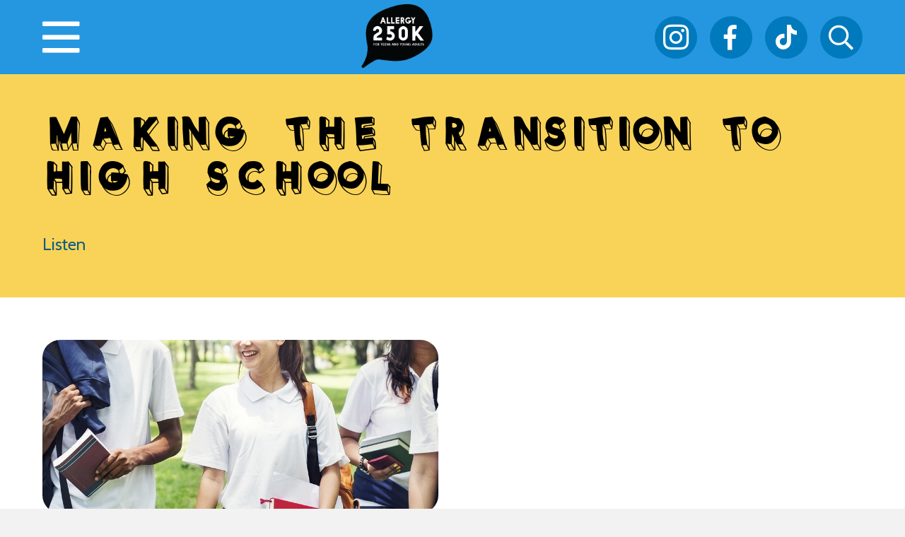

--- FILE ---
content_type: text/html; charset=UTF-8
request_url: https://allergy250kteens.org.au/making-the-transition-to-high-school/
body_size: 10833
content:
<!doctype html>
<html lang="en-AU">

<head>
	<meta charset="UTF-8">
	<title>Making the transition to high school - ALLERGY 250K </title>
	
	<!-- Global site tag (gtag.js) - Google Analytics -->
<script async src="https://www.googletagmanager.com/gtag/js?id=G-X07KN9G3SZ"></script>
<script>
 window.dataLayer = window.dataLayer || [];
 function gtag(){dataLayer.push(arguments);}
 gtag('js', new Date());
 gtag('config', 'G-X07KN9G3SZ');
  gtag('config', 'UA-101445727-1');
</script>

    <!-- Google Tag Manager -->
    <script>(function(w,d,s,l,i){w[l]=w[l]||[];w[l].push({'gtm.start':
    new Date().getTime(),event:'gtm.js'});var f=d.getElementsByTagName(s)[0],
    j=d.createElement(s),dl=l!='dataLayer'?'&l='+l:'';j.async=true;j.src=
    'https://www.googletagmanager.com/gtm.js?id='+i+dl;f.parentNode.insertBefore(j,f);
    })(window,document,'script','dataLayer','GTM-TL3RMD7');</script>
    <!-- End Google Tag Manager -->


    <!-- Google Tag Manager (noscript) -->
    <noscript><iframe src="https://www.googletagmanager.com/ns.html?id=GTM-TL3RMD7"
    height="0" width="0" style="display:none;visibility:hidden"></iframe></noscript>
    <!-- End Google Tag Manager (noscript) -->

	<link href="//www.google-analytics.com" rel="dns-prefetch">
	<link href="https://allergy250kteens.org.au/wp-content/themes/digitalcreative/img/favs/favicon.png" rel="shortcut icon">

	<meta http-equiv="X-UA-Compatible" content="IE=edge">
	<meta name="viewport" content="width=device-width, initial-scale=1.0">

	
	<script>
		FontAwesomeConfig = {
			searchPseudoElements: true
		};
		window.FontAwesomeConfig = {
			autoReplaceSvg: false
		}
	</script>

	<meta name='robots' content='index, follow, max-image-preview:large, max-snippet:-1, max-video-preview:-1' />
	<style>img:is([sizes="auto" i], [sizes^="auto," i]) { contain-intrinsic-size: 3000px 1500px }</style>
	
	<!-- This site is optimized with the Yoast SEO plugin v26.7 - https://yoast.com/wordpress/plugins/seo/ -->
	<meta name="description" content="Some tips for managing your food allergy when starting high school." />
	<link rel="canonical" href="https://allergy250kteens.org.au/making-the-transition-to-high-school/" />
	<meta property="og:locale" content="en_US" />
	<meta property="og:type" content="article" />
	<meta property="og:title" content="Making the transition to high school - ALLERGY 250K" />
	<meta property="og:description" content="Some tips for managing your food allergy when starting high school." />
	<meta property="og:url" content="https://allergy250kteens.org.au/making-the-transition-to-high-school/" />
	<meta property="og:site_name" content="ALLERGY 250K" />
	<meta property="article:published_time" content="2020-01-16T21:50:07+00:00" />
	<meta property="article:modified_time" content="2025-11-03T01:09:50+00:00" />
	<meta property="og:image" content="https://allergy250kteens.org.au/wp-content/uploads/2020/01/bigstock-Students-on-their-way-home-fro-212863822-cropped.jpg" />
	<meta property="og:image:width" content="899" />
	<meta property="og:image:height" content="393" />
	<meta property="og:image:type" content="image/jpeg" />
	<meta name="author" content="chris2" />
	<meta name="twitter:card" content="summary_large_image" />
	<meta name="twitter:label1" content="Written by" />
	<meta name="twitter:data1" content="chris2" />
	<meta name="twitter:label2" content="Est. reading time" />
	<meta name="twitter:data2" content="4 minutes" />
	<script type="application/ld+json" class="yoast-schema-graph">{"@context":"https://schema.org","@graph":[{"@type":"Article","@id":"https://allergy250kteens.org.au/making-the-transition-to-high-school/#article","isPartOf":{"@id":"https://allergy250kteens.org.au/making-the-transition-to-high-school/"},"author":{"name":"chris2","@id":"https://allergy250kteens.org.au/#/schema/person/028481bfc40b94dd6e6410e433a7172c"},"headline":"Making the transition to high school","datePublished":"2020-01-16T21:50:07+00:00","dateModified":"2025-11-03T01:09:50+00:00","mainEntityOfPage":{"@id":"https://allergy250kteens.org.au/making-the-transition-to-high-school/"},"wordCount":833,"image":{"@id":"https://allergy250kteens.org.au/making-the-transition-to-high-school/#primaryimage"},"thumbnailUrl":"https://allergy250kteens.org.au/wp-content/uploads/2020/01/bigstock-Students-on-their-way-home-fro-212863822-cropped.jpg","articleSection":["Uncategorized"],"inLanguage":"en-AU"},{"@type":"WebPage","@id":"https://allergy250kteens.org.au/making-the-transition-to-high-school/","url":"https://allergy250kteens.org.au/making-the-transition-to-high-school/","name":"Making the transition to high school - ALLERGY 250K","isPartOf":{"@id":"https://allergy250kteens.org.au/#website"},"primaryImageOfPage":{"@id":"https://allergy250kteens.org.au/making-the-transition-to-high-school/#primaryimage"},"image":{"@id":"https://allergy250kteens.org.au/making-the-transition-to-high-school/#primaryimage"},"thumbnailUrl":"https://allergy250kteens.org.au/wp-content/uploads/2020/01/bigstock-Students-on-their-way-home-fro-212863822-cropped.jpg","datePublished":"2020-01-16T21:50:07+00:00","dateModified":"2025-11-03T01:09:50+00:00","author":{"@id":"https://allergy250kteens.org.au/#/schema/person/028481bfc40b94dd6e6410e433a7172c"},"description":"Some tips for managing your food allergy when starting high school.","breadcrumb":{"@id":"https://allergy250kteens.org.au/making-the-transition-to-high-school/#breadcrumb"},"inLanguage":"en-AU","potentialAction":[{"@type":"ReadAction","target":["https://allergy250kteens.org.au/making-the-transition-to-high-school/"]}]},{"@type":"ImageObject","inLanguage":"en-AU","@id":"https://allergy250kteens.org.au/making-the-transition-to-high-school/#primaryimage","url":"https://allergy250kteens.org.au/wp-content/uploads/2020/01/bigstock-Students-on-their-way-home-fro-212863822-cropped.jpg","contentUrl":"https://allergy250kteens.org.au/wp-content/uploads/2020/01/bigstock-Students-on-their-way-home-fro-212863822-cropped.jpg","width":899,"height":393,"caption":"Students on their way home from school"},{"@type":"BreadcrumbList","@id":"https://allergy250kteens.org.au/making-the-transition-to-high-school/#breadcrumb","itemListElement":[{"@type":"ListItem","position":1,"name":"Home","item":"https://allergy250kteens.org.au/"},{"@type":"ListItem","position":2,"name":"Making the transition to high school"}]},{"@type":"WebSite","@id":"https://allergy250kteens.org.au/#website","url":"https://allergy250kteens.org.au/","name":"ALLERGY 250K","description":"An allergy awareness project","potentialAction":[{"@type":"SearchAction","target":{"@type":"EntryPoint","urlTemplate":"https://allergy250kteens.org.au/?s={search_term_string}"},"query-input":{"@type":"PropertyValueSpecification","valueRequired":true,"valueName":"search_term_string"}}],"inLanguage":"en-AU"},{"@type":"Person","@id":"https://allergy250kteens.org.au/#/schema/person/028481bfc40b94dd6e6410e433a7172c","name":"chris2","image":{"@type":"ImageObject","inLanguage":"en-AU","@id":"https://allergy250kteens.org.au/#/schema/person/image/","url":"https://secure.gravatar.com/avatar/6f5f09061a7d28febf4aa22aa65f622912eaed37f428c26451ef62f6ef905dcf?s=96&d=mm&r=g","contentUrl":"https://secure.gravatar.com/avatar/6f5f09061a7d28febf4aa22aa65f622912eaed37f428c26451ef62f6ef905dcf?s=96&d=mm&r=g","caption":"chris2"},"sameAs":["https://allergy250kteens.org.au"]}]}</script>
	<!-- / Yoast SEO plugin. -->


<meta property="og:title" content="ALLERGY 250K"/><meta property="og:type" content="article"/><meta property="og:url" content="https://allergy250kteens.org.au/making-the-transition-to-high-school/"/><meta property="og:site_name" content="ALLERGY 250K"/><meta name="twitter:title" content="ALLERGY 250K"><meta name="twitter:description" content=""><meta name="twitter:card" content="summary_large_image"><meta property="og:image" content=""/><meta name="twitter:image" content=""><script type="text/javascript">
/* <![CDATA[ */
window._wpemojiSettings = {"baseUrl":"https:\/\/s.w.org\/images\/core\/emoji\/16.0.1\/72x72\/","ext":".png","svgUrl":"https:\/\/s.w.org\/images\/core\/emoji\/16.0.1\/svg\/","svgExt":".svg","source":{"concatemoji":"https:\/\/allergy250kteens.org.au\/wp-includes\/js\/wp-emoji-release.min.js?ver=6.8.3"}};
/*! This file is auto-generated */
!function(s,n){var o,i,e;function c(e){try{var t={supportTests:e,timestamp:(new Date).valueOf()};sessionStorage.setItem(o,JSON.stringify(t))}catch(e){}}function p(e,t,n){e.clearRect(0,0,e.canvas.width,e.canvas.height),e.fillText(t,0,0);var t=new Uint32Array(e.getImageData(0,0,e.canvas.width,e.canvas.height).data),a=(e.clearRect(0,0,e.canvas.width,e.canvas.height),e.fillText(n,0,0),new Uint32Array(e.getImageData(0,0,e.canvas.width,e.canvas.height).data));return t.every(function(e,t){return e===a[t]})}function u(e,t){e.clearRect(0,0,e.canvas.width,e.canvas.height),e.fillText(t,0,0);for(var n=e.getImageData(16,16,1,1),a=0;a<n.data.length;a++)if(0!==n.data[a])return!1;return!0}function f(e,t,n,a){switch(t){case"flag":return n(e,"\ud83c\udff3\ufe0f\u200d\u26a7\ufe0f","\ud83c\udff3\ufe0f\u200b\u26a7\ufe0f")?!1:!n(e,"\ud83c\udde8\ud83c\uddf6","\ud83c\udde8\u200b\ud83c\uddf6")&&!n(e,"\ud83c\udff4\udb40\udc67\udb40\udc62\udb40\udc65\udb40\udc6e\udb40\udc67\udb40\udc7f","\ud83c\udff4\u200b\udb40\udc67\u200b\udb40\udc62\u200b\udb40\udc65\u200b\udb40\udc6e\u200b\udb40\udc67\u200b\udb40\udc7f");case"emoji":return!a(e,"\ud83e\udedf")}return!1}function g(e,t,n,a){var r="undefined"!=typeof WorkerGlobalScope&&self instanceof WorkerGlobalScope?new OffscreenCanvas(300,150):s.createElement("canvas"),o=r.getContext("2d",{willReadFrequently:!0}),i=(o.textBaseline="top",o.font="600 32px Arial",{});return e.forEach(function(e){i[e]=t(o,e,n,a)}),i}function t(e){var t=s.createElement("script");t.src=e,t.defer=!0,s.head.appendChild(t)}"undefined"!=typeof Promise&&(o="wpEmojiSettingsSupports",i=["flag","emoji"],n.supports={everything:!0,everythingExceptFlag:!0},e=new Promise(function(e){s.addEventListener("DOMContentLoaded",e,{once:!0})}),new Promise(function(t){var n=function(){try{var e=JSON.parse(sessionStorage.getItem(o));if("object"==typeof e&&"number"==typeof e.timestamp&&(new Date).valueOf()<e.timestamp+604800&&"object"==typeof e.supportTests)return e.supportTests}catch(e){}return null}();if(!n){if("undefined"!=typeof Worker&&"undefined"!=typeof OffscreenCanvas&&"undefined"!=typeof URL&&URL.createObjectURL&&"undefined"!=typeof Blob)try{var e="postMessage("+g.toString()+"("+[JSON.stringify(i),f.toString(),p.toString(),u.toString()].join(",")+"));",a=new Blob([e],{type:"text/javascript"}),r=new Worker(URL.createObjectURL(a),{name:"wpTestEmojiSupports"});return void(r.onmessage=function(e){c(n=e.data),r.terminate(),t(n)})}catch(e){}c(n=g(i,f,p,u))}t(n)}).then(function(e){for(var t in e)n.supports[t]=e[t],n.supports.everything=n.supports.everything&&n.supports[t],"flag"!==t&&(n.supports.everythingExceptFlag=n.supports.everythingExceptFlag&&n.supports[t]);n.supports.everythingExceptFlag=n.supports.everythingExceptFlag&&!n.supports.flag,n.DOMReady=!1,n.readyCallback=function(){n.DOMReady=!0}}).then(function(){return e}).then(function(){var e;n.supports.everything||(n.readyCallback(),(e=n.source||{}).concatemoji?t(e.concatemoji):e.wpemoji&&e.twemoji&&(t(e.twemoji),t(e.wpemoji)))}))}((window,document),window._wpemojiSettings);
/* ]]> */
</script>
<style id='wp-emoji-styles-inline-css' type='text/css'>

	img.wp-smiley, img.emoji {
		display: inline !important;
		border: none !important;
		box-shadow: none !important;
		height: 1em !important;
		width: 1em !important;
		margin: 0 0.07em !important;
		vertical-align: -0.1em !important;
		background: none !important;
		padding: 0 !important;
	}
</style>
<link rel='stylesheet' id='wp-block-library-css' href='https://allergy250kteens.org.au/wp-includes/css/dist/block-library/style.min.css?ver=6.8.3' media='all' />
<style id='classic-theme-styles-inline-css' type='text/css'>
/*! This file is auto-generated */
.wp-block-button__link{color:#fff;background-color:#32373c;border-radius:9999px;box-shadow:none;text-decoration:none;padding:calc(.667em + 2px) calc(1.333em + 2px);font-size:1.125em}.wp-block-file__button{background:#32373c;color:#fff;text-decoration:none}
</style>
<style id='global-styles-inline-css' type='text/css'>
:root{--wp--preset--aspect-ratio--square: 1;--wp--preset--aspect-ratio--4-3: 4/3;--wp--preset--aspect-ratio--3-4: 3/4;--wp--preset--aspect-ratio--3-2: 3/2;--wp--preset--aspect-ratio--2-3: 2/3;--wp--preset--aspect-ratio--16-9: 16/9;--wp--preset--aspect-ratio--9-16: 9/16;--wp--preset--color--black: #000000;--wp--preset--color--cyan-bluish-gray: #abb8c3;--wp--preset--color--white: #ffffff;--wp--preset--color--pale-pink: #f78da7;--wp--preset--color--vivid-red: #cf2e2e;--wp--preset--color--luminous-vivid-orange: #ff6900;--wp--preset--color--luminous-vivid-amber: #fcb900;--wp--preset--color--light-green-cyan: #7bdcb5;--wp--preset--color--vivid-green-cyan: #00d084;--wp--preset--color--pale-cyan-blue: #8ed1fc;--wp--preset--color--vivid-cyan-blue: #0693e3;--wp--preset--color--vivid-purple: #9b51e0;--wp--preset--gradient--vivid-cyan-blue-to-vivid-purple: linear-gradient(135deg,rgba(6,147,227,1) 0%,rgb(155,81,224) 100%);--wp--preset--gradient--light-green-cyan-to-vivid-green-cyan: linear-gradient(135deg,rgb(122,220,180) 0%,rgb(0,208,130) 100%);--wp--preset--gradient--luminous-vivid-amber-to-luminous-vivid-orange: linear-gradient(135deg,rgba(252,185,0,1) 0%,rgba(255,105,0,1) 100%);--wp--preset--gradient--luminous-vivid-orange-to-vivid-red: linear-gradient(135deg,rgba(255,105,0,1) 0%,rgb(207,46,46) 100%);--wp--preset--gradient--very-light-gray-to-cyan-bluish-gray: linear-gradient(135deg,rgb(238,238,238) 0%,rgb(169,184,195) 100%);--wp--preset--gradient--cool-to-warm-spectrum: linear-gradient(135deg,rgb(74,234,220) 0%,rgb(151,120,209) 20%,rgb(207,42,186) 40%,rgb(238,44,130) 60%,rgb(251,105,98) 80%,rgb(254,248,76) 100%);--wp--preset--gradient--blush-light-purple: linear-gradient(135deg,rgb(255,206,236) 0%,rgb(152,150,240) 100%);--wp--preset--gradient--blush-bordeaux: linear-gradient(135deg,rgb(254,205,165) 0%,rgb(254,45,45) 50%,rgb(107,0,62) 100%);--wp--preset--gradient--luminous-dusk: linear-gradient(135deg,rgb(255,203,112) 0%,rgb(199,81,192) 50%,rgb(65,88,208) 100%);--wp--preset--gradient--pale-ocean: linear-gradient(135deg,rgb(255,245,203) 0%,rgb(182,227,212) 50%,rgb(51,167,181) 100%);--wp--preset--gradient--electric-grass: linear-gradient(135deg,rgb(202,248,128) 0%,rgb(113,206,126) 100%);--wp--preset--gradient--midnight: linear-gradient(135deg,rgb(2,3,129) 0%,rgb(40,116,252) 100%);--wp--preset--font-size--small: 13px;--wp--preset--font-size--medium: 20px;--wp--preset--font-size--large: 36px;--wp--preset--font-size--x-large: 42px;--wp--preset--spacing--20: 0.44rem;--wp--preset--spacing--30: 0.67rem;--wp--preset--spacing--40: 1rem;--wp--preset--spacing--50: 1.5rem;--wp--preset--spacing--60: 2.25rem;--wp--preset--spacing--70: 3.38rem;--wp--preset--spacing--80: 5.06rem;--wp--preset--shadow--natural: 6px 6px 9px rgba(0, 0, 0, 0.2);--wp--preset--shadow--deep: 12px 12px 50px rgba(0, 0, 0, 0.4);--wp--preset--shadow--sharp: 6px 6px 0px rgba(0, 0, 0, 0.2);--wp--preset--shadow--outlined: 6px 6px 0px -3px rgba(255, 255, 255, 1), 6px 6px rgba(0, 0, 0, 1);--wp--preset--shadow--crisp: 6px 6px 0px rgba(0, 0, 0, 1);}:where(.is-layout-flex){gap: 0.5em;}:where(.is-layout-grid){gap: 0.5em;}body .is-layout-flex{display: flex;}.is-layout-flex{flex-wrap: wrap;align-items: center;}.is-layout-flex > :is(*, div){margin: 0;}body .is-layout-grid{display: grid;}.is-layout-grid > :is(*, div){margin: 0;}:where(.wp-block-columns.is-layout-flex){gap: 2em;}:where(.wp-block-columns.is-layout-grid){gap: 2em;}:where(.wp-block-post-template.is-layout-flex){gap: 1.25em;}:where(.wp-block-post-template.is-layout-grid){gap: 1.25em;}.has-black-color{color: var(--wp--preset--color--black) !important;}.has-cyan-bluish-gray-color{color: var(--wp--preset--color--cyan-bluish-gray) !important;}.has-white-color{color: var(--wp--preset--color--white) !important;}.has-pale-pink-color{color: var(--wp--preset--color--pale-pink) !important;}.has-vivid-red-color{color: var(--wp--preset--color--vivid-red) !important;}.has-luminous-vivid-orange-color{color: var(--wp--preset--color--luminous-vivid-orange) !important;}.has-luminous-vivid-amber-color{color: var(--wp--preset--color--luminous-vivid-amber) !important;}.has-light-green-cyan-color{color: var(--wp--preset--color--light-green-cyan) !important;}.has-vivid-green-cyan-color{color: var(--wp--preset--color--vivid-green-cyan) !important;}.has-pale-cyan-blue-color{color: var(--wp--preset--color--pale-cyan-blue) !important;}.has-vivid-cyan-blue-color{color: var(--wp--preset--color--vivid-cyan-blue) !important;}.has-vivid-purple-color{color: var(--wp--preset--color--vivid-purple) !important;}.has-black-background-color{background-color: var(--wp--preset--color--black) !important;}.has-cyan-bluish-gray-background-color{background-color: var(--wp--preset--color--cyan-bluish-gray) !important;}.has-white-background-color{background-color: var(--wp--preset--color--white) !important;}.has-pale-pink-background-color{background-color: var(--wp--preset--color--pale-pink) !important;}.has-vivid-red-background-color{background-color: var(--wp--preset--color--vivid-red) !important;}.has-luminous-vivid-orange-background-color{background-color: var(--wp--preset--color--luminous-vivid-orange) !important;}.has-luminous-vivid-amber-background-color{background-color: var(--wp--preset--color--luminous-vivid-amber) !important;}.has-light-green-cyan-background-color{background-color: var(--wp--preset--color--light-green-cyan) !important;}.has-vivid-green-cyan-background-color{background-color: var(--wp--preset--color--vivid-green-cyan) !important;}.has-pale-cyan-blue-background-color{background-color: var(--wp--preset--color--pale-cyan-blue) !important;}.has-vivid-cyan-blue-background-color{background-color: var(--wp--preset--color--vivid-cyan-blue) !important;}.has-vivid-purple-background-color{background-color: var(--wp--preset--color--vivid-purple) !important;}.has-black-border-color{border-color: var(--wp--preset--color--black) !important;}.has-cyan-bluish-gray-border-color{border-color: var(--wp--preset--color--cyan-bluish-gray) !important;}.has-white-border-color{border-color: var(--wp--preset--color--white) !important;}.has-pale-pink-border-color{border-color: var(--wp--preset--color--pale-pink) !important;}.has-vivid-red-border-color{border-color: var(--wp--preset--color--vivid-red) !important;}.has-luminous-vivid-orange-border-color{border-color: var(--wp--preset--color--luminous-vivid-orange) !important;}.has-luminous-vivid-amber-border-color{border-color: var(--wp--preset--color--luminous-vivid-amber) !important;}.has-light-green-cyan-border-color{border-color: var(--wp--preset--color--light-green-cyan) !important;}.has-vivid-green-cyan-border-color{border-color: var(--wp--preset--color--vivid-green-cyan) !important;}.has-pale-cyan-blue-border-color{border-color: var(--wp--preset--color--pale-cyan-blue) !important;}.has-vivid-cyan-blue-border-color{border-color: var(--wp--preset--color--vivid-cyan-blue) !important;}.has-vivid-purple-border-color{border-color: var(--wp--preset--color--vivid-purple) !important;}.has-vivid-cyan-blue-to-vivid-purple-gradient-background{background: var(--wp--preset--gradient--vivid-cyan-blue-to-vivid-purple) !important;}.has-light-green-cyan-to-vivid-green-cyan-gradient-background{background: var(--wp--preset--gradient--light-green-cyan-to-vivid-green-cyan) !important;}.has-luminous-vivid-amber-to-luminous-vivid-orange-gradient-background{background: var(--wp--preset--gradient--luminous-vivid-amber-to-luminous-vivid-orange) !important;}.has-luminous-vivid-orange-to-vivid-red-gradient-background{background: var(--wp--preset--gradient--luminous-vivid-orange-to-vivid-red) !important;}.has-very-light-gray-to-cyan-bluish-gray-gradient-background{background: var(--wp--preset--gradient--very-light-gray-to-cyan-bluish-gray) !important;}.has-cool-to-warm-spectrum-gradient-background{background: var(--wp--preset--gradient--cool-to-warm-spectrum) !important;}.has-blush-light-purple-gradient-background{background: var(--wp--preset--gradient--blush-light-purple) !important;}.has-blush-bordeaux-gradient-background{background: var(--wp--preset--gradient--blush-bordeaux) !important;}.has-luminous-dusk-gradient-background{background: var(--wp--preset--gradient--luminous-dusk) !important;}.has-pale-ocean-gradient-background{background: var(--wp--preset--gradient--pale-ocean) !important;}.has-electric-grass-gradient-background{background: var(--wp--preset--gradient--electric-grass) !important;}.has-midnight-gradient-background{background: var(--wp--preset--gradient--midnight) !important;}.has-small-font-size{font-size: var(--wp--preset--font-size--small) !important;}.has-medium-font-size{font-size: var(--wp--preset--font-size--medium) !important;}.has-large-font-size{font-size: var(--wp--preset--font-size--large) !important;}.has-x-large-font-size{font-size: var(--wp--preset--font-size--x-large) !important;}
:where(.wp-block-post-template.is-layout-flex){gap: 1.25em;}:where(.wp-block-post-template.is-layout-grid){gap: 1.25em;}
:where(.wp-block-columns.is-layout-flex){gap: 2em;}:where(.wp-block-columns.is-layout-grid){gap: 2em;}
:root :where(.wp-block-pullquote){font-size: 1.5em;line-height: 1.6;}
</style>
<link rel='stylesheet' id='normalize-css' href='https://allergy250kteens.org.au/wp-content/themes/digitalcreative/css/normalize.min.css?ver=6.8.3' media='all' />
<link rel='stylesheet' id='slickslider-styles-css' href='https://allergy250kteens.org.au/wp-content/themes/digitalcreative/vendor/slick/slick.css?ver=6.8.3' media='all' />
<link rel='stylesheet' id='fancybox-styles-css' href='https://allergy250kteens.org.au/wp-content/themes/digitalcreative/vendor/fancybox/jquery.fancybox.min.css?ver=6.8.3' media='all' />
<link rel='stylesheet' id='animate-css-css' href='https://allergy250kteens.org.au/wp-content/themes/digitalcreative/vendor/animate.css/animate.min.css?ver=6.8.3' media='all' />
<link rel='stylesheet' id='html5blank-css' href='https://allergy250kteens.org.au/wp-content/themes/digitalcreative/css/theme.css?ver=6.8.3' media='all' />
<link rel='stylesheet' id='theme-style-css' href='https://allergy250kteens.org.au/wp-content/themes/digitalcreative/style.css?ver=1769721490' media='all' />
<link rel='stylesheet' id='legacy-browsers-css' href='https://allergy250kteens.org.au/wp-content/themes/digitalcreative/css/legacy-browsers.css?ver=6.8.3' media='all' />
<script type="text/javascript" src="https://allergy250kteens.org.au/wp-content/themes/digitalcreative/js/lib/conditionizr-4.3.0.min.js?ver=6.8.3" id="conditionizr-js"></script>
<script type="text/javascript" src="https://allergy250kteens.org.au/wp-includes/js/jquery/jquery.min.js?ver=3.7.1" id="jquery-core-js"></script>
<script type="text/javascript" src="https://allergy250kteens.org.au/wp-includes/js/jquery/jquery-migrate.min.js?ver=3.4.1" id="jquery-migrate-js"></script>
<link rel="https://api.w.org/" href="https://allergy250kteens.org.au/wp-json/" /><link rel="alternate" title="JSON" type="application/json" href="https://allergy250kteens.org.au/wp-json/wp/v2/posts/1388" /><link rel="alternate" title="oEmbed (JSON)" type="application/json+oembed" href="https://allergy250kteens.org.au/wp-json/oembed/1.0/embed?url=https%3A%2F%2Fallergy250kteens.org.au%2Fmaking-the-transition-to-high-school%2F" />
<link rel="alternate" title="oEmbed (XML)" type="text/xml+oembed" href="https://allergy250kteens.org.au/wp-json/oembed/1.0/embed?url=https%3A%2F%2Fallergy250kteens.org.au%2Fmaking-the-transition-to-high-school%2F&#038;format=xml" />
		<style type="text/css" id="wp-custom-css">
			.rsbtn.rsexpanded {
    min-width: 380px;
}

.dc-text p a, .dc-text li a, .dc-accordion p a, .dc-accordion li a, .dc-image-text p a, .dc-image-text li a, .content > .inner > p a {
	text-decoration: underline;
}		</style>
			<script>
		// conditionizr.com
		// configure environment tests
		conditionizr.config({
			assets: 'https://allergy250kteens.org.au/wp-content/themes/digitalcreative',
			tests: {}
		});
	</script>	
	<script src="//cdn-oc.readspeaker.com/script/12404/webReader/webReader.js?pids=wr" type="text/javascript" id="rs_req_Init"></script>	
</head>

<body class="wp-singular post-template-default single single-post postid-1388 single-format-standard wp-theme-digitalcreative  page making-the-transition-to-high-school">

			<!-- header -->
		<header id="header_main">

			
			<div class="header_nav_container">

				<div class="main_menu">

					<div class="menu-toggle-wrapper">
						<a class="mobile-menu-toggle" href="#"></a>
					</div>

					<div class="menu">
						<ul><li id="menu-item-1159" class="menu-item menu-item-type-post_type menu-item-object-page menu-item-home menu-item-1159"><a href="https://allergy250kteens.org.au/">Home</a></li>
<li id="menu-item-1160" class="menu-item menu-item-type-post_type menu-item-object-page menu-item-1160"><a href="https://allergy250kteens.org.au/alcohol-and-allergy/">Alcohol and Allergy</a></li>
<li id="menu-item-1162" class="menu-item menu-item-type-post_type menu-item-object-page menu-item-1162"><a href="https://allergy250kteens.org.au/camping-with-a-food-allergy/">Camping with a Food Allergy</a></li>
<li id="menu-item-1163" class="menu-item menu-item-type-post_type menu-item-object-page menu-item-1163"><a href="https://allergy250kteens.org.au/create-your-own-avatar/">Create Your Own Avatar</a></li>
<li id="menu-item-1165" class="menu-item menu-item-type-post_type menu-item-object-page menu-item-1165"><a href="https://allergy250kteens.org.au/dating-with-a-food-allergy/">Dating with a Food Allergy</a></li>
<li id="menu-item-1166" class="menu-item menu-item-type-post_type menu-item-object-page menu-item-1166"><a href="https://allergy250kteens.org.au/eating-out-with-a-food-allergy/">Eating Out with A Food Allergy</a></li>
<li id="menu-item-1167" class="menu-item menu-item-type-post_type menu-item-object-page menu-item-1167"><a href="https://allergy250kteens.org.au/festivals-and-food-allergy/">Festivals and Food Allergy</a></li>
<li id="menu-item-1168" class="menu-item menu-item-type-post_type menu-item-object-page menu-item-1168"><a href="https://allergy250kteens.org.au/food-allergy-and-packaged-foods/">Food Allergy and Packaged Foods</a></li>
<li id="menu-item-1169" class="menu-item menu-item-type-post_type menu-item-object-page menu-item-1169"><a href="https://allergy250kteens.org.au/how-allergies-work/">How Allergies Work</a></li>
<li id="menu-item-2710" class="menu-item menu-item-type-post_type menu-item-object-page menu-item-2710"><a href="https://allergy250kteens.org.au/how-to-position-someone-having-anaphylaxis/">How to Position Someone Having Anaphylaxis</a></li>
<li id="menu-item-2709" class="menu-item menu-item-type-post_type menu-item-object-page menu-item-2709"><a href="https://allergy250kteens.org.au/insect-and-tick-allergy/">Insect and Tick Allergy</a></li>
<li id="menu-item-1170" class="menu-item menu-item-type-post_type menu-item-object-page menu-item-1170"><a href="https://allergy250kteens.org.au/managing-allergic-rhinitis/">Managing Allergic Rhinitis</a></li>
<li id="menu-item-1171" class="menu-item menu-item-type-post_type menu-item-object-page menu-item-1171"><a href="https://allergy250kteens.org.au/managing-anxiety/">Managing Anxiety</a></li>
<li id="menu-item-1172" class="menu-item menu-item-type-post_type menu-item-object-page menu-item-1172"><a href="https://allergy250kteens.org.au/managing-asthma/">Managing Asthma</a></li>
<li id="menu-item-1173" class="menu-item menu-item-type-post_type menu-item-object-page menu-item-1173"><a href="https://allergy250kteens.org.au/managing-eczema/">Managing Eczema</a></li>
<li id="menu-item-1174" class="menu-item menu-item-type-post_type menu-item-object-page menu-item-1174"><a href="https://allergy250kteens.org.au/managing-food-allergy-at-parties/">Managing Food Allergy at Parties</a></li>
<li id="menu-item-2711" class="menu-item menu-item-type-post_type menu-item-object-page menu-item-2711"><a href="https://allergy250kteens.org.au/managing-your-health/">Managing Your Health</a></li>
<li id="menu-item-1175" class="menu-item menu-item-type-post_type menu-item-object-page menu-item-1175"><a href="https://allergy250kteens.org.au/managing-your-parents/">Managing Your Parents</a></li>
<li id="menu-item-1176" class="menu-item menu-item-type-post_type menu-item-object-page menu-item-1176"><a href="https://allergy250kteens.org.au/news/">News</a></li>
<li id="menu-item-1177" class="menu-item menu-item-type-post_type menu-item-object-page menu-item-1177"><a href="https://allergy250kteens.org.au/peer-mentor-program/">Peer Mentor Program</a></li>
<li id="menu-item-1178" class="menu-item menu-item-type-post_type menu-item-object-page menu-item-1178"><a href="https://allergy250kteens.org.au/signs-and-symptoms/">Signs and Symptoms</a></li>
<li id="menu-item-1186" class="menu-item menu-item-type-post_type menu-item-object-page menu-item-1186"><a href="https://allergy250kteens.org.au/travelling-with-a-food-allergy/">Travelling with a Food Allergy</a></li>
<li id="menu-item-1187" class="menu-item menu-item-type-post_type menu-item-object-page menu-item-1187"><a href="https://allergy250kteens.org.au/using-your-adrenaline-device/">Using Your Adrenaline Device</a></li>
<li id="menu-item-1349" class="menu-item menu-item-type-post_type menu-item-object-page menu-item-1349"><a href="https://allergy250kteens.org.au/youth-camps/">Youth Camps</a></li>
</ul>					</div>

				</div>

				<div class="header_logo">
					<a class="desktop-logo" href="https://allergy250kteens.org.au"><img src="https://allergy250kteens.org.au/wp-content/uploads/2024/05/Allergy_250K_logo_black.png" alt=""></a>
				</div>


								    <div class="social_icons">
				    													<a class="instagram" href="https://www.instagram.com/allergy250k/" title="instagram" target="_blank">
								<i class="icon-instagram"></i>
							</a>
										    													<a class="facebook" href="https://www.facebook.com/250k.org.au/" title="facebook" target="_blank">
								<i class="icon-facebook"></i>
							</a>
										    													<a class="tiktok" href="https://www.tiktok.com/@allergy250k" title="tiktok" target="_blank">
								<svg xmlns="http://www.w3.org/2000/svg" viewBox="0 0 448 512"><!--!Font Awesome Free 6.6.0 by @fontawesome - https://fontawesome.com License - https://fontawesome.com/license/free Copyright 2024 Fonticons, Inc.--><path d="M448 209.9a210.1 210.1 0 0 1 -122.8-39.3V349.4A162.6 162.6 0 1 1 185 188.3V278.2a74.6 74.6 0 1 0 52.2 71.2V0l88 0a121.2 121.2 0 0 0 1.9 22.2h0A122.2 122.2 0 0 0 381 102.4a121.4 121.4 0 0 0 67 20.1z"/></svg>
							</a>
										    						
						<div class="search-form">				    		
				    		<a href="#search" class="fancybox search"></a>
				    		<div style="display:none">			    		
					    		<div id="search">
					    			<!-- search -->
<form class="search" method="get" action="https://allergy250kteens.org.au" role="search">
	<input class="search-input" type="search" name="s" value="" placeholder="I am searching for …">
	<button class="search-submit" type="submit" role="button">Search</button>
</form>
<!-- /search -->
					    		</div>
				    		</div>			    		
				    	</div>
						
				    </div>
																				
								

			</div>

		</header>
		<!-- /header -->
	
	<div class="page_container"><div class="panel main single-post">

    <div class="row">

        <div class="M12">

            
                    <!-- article -->
                    <article id="post-1388" class="post-1388 post type-post status-publish format-standard has-post-thumbnail hentry category-uncategorized">

                        <div id="reader_content"> <div class="dc-titlebox title_style_1 title_tall single-image blog_title">

	<div class="inner overlay align_center">

		<div class="text">
			<h1>Making the transition to high school</h1>
					</div>

		<div class="audio-wrapper">
    <div id="readspeaker_button1" class="rs_skip rsbtn rs_preserve">
        <a rel="nofollow" class="rsbtn_play" accesskey="L" title="Listen to this page using ReadSpeaker webReader" href="//app-oc.readspeaker.com/cgi-bin/rsent?customerid=12404&amp;lang=en_us&amp;readid=reader_content&amp;url=">
            <span class="rsbtn_left rsimg rspart"><span class="rsbtn_text"><span>Listen</span></span></span>
            <span class="rsbtn_right rsimg rsplay rspart"></span>
        </a>
    </div>
</div>
	</div>
</div>                            
                            <div class="content">
                                <div class="inner">
                                    <div class="featured-image">
                                        <img src="https://allergy250kteens.org.au/wp-content/uploads/2020/01/bigstock-Students-on-their-way-home-fro-212863822-cropped.jpg" alt="Making the transition to high school" />
                                    </div>
                                    <p>Starting high school is an exciting, but daunting time for everyone. Everything was a lot simpler in primary school; you had the same classmates, classroom and teacher for the whole year, and didn’t really have to think about moving around the school too much.<span id="more-1388"></span></p>
<p>High school is different. It’s high energy. There are a lot more students and teachers, rushing around and going in different directions. It’s really easy to feel lost and overwhelmed. And…we haven’t even mentioned your food allergy yet!</p>
<p>Now that you’re in high school, you’ll have to learn to become more responsible for your grades, time management and decisions. It’s also time for you to take more responsibility for managing your food allergy. Here are some tips to help you learn to manage your food allergy and make the transition to high school.</p>
<p>&nbsp;</p>
<h4>Carry your own adrenaline device and ASCIA Action Plan</h4>
<p>Your school will likely require you to provide them with an adrenaline device and a copy of your ASCIA Action Plan. However, you should also carry an emergency medical kit containing at least one adrenaline device (preferably two) and your ASCIA Action Plan, while at school.</p>
<p>Find what works for you. Some who are at risk of anaphylaxis keep their medical kit in their backpack which they take to class, recess and lunch. Others prefer a bum bag/sports belt or carry their adrenaline device in their pocket. Just remember that your emergency medication needs to be easily accessible at all times.</p>
<p>If you carry your medical kit in a backpack, do not leave the backpack outside the classroom with thirty other backpacks as finding yours in an emergency can waste precious time. Even if the school has a ‘no backpack in classrooms’ rule/policy, exceptions for people with medical conditions can be made.</p>
<p><a href="https://allergy250kteens.org.au/carrying-your-epipen/">Need tips and ideas about carrying your own medication?</a></p>
<p>&nbsp;</p>
<h4>Lockers are not for storing Emergency Kits</h4>
<p>If your high school has lockers, make sure that you do not leave your adrenaline device and ASCIA Action Plan inside it. In the event of an emergency, you do not want your medication to be locked away, and difficult to access. If you do decide to leave your school bag in your locker during classes, make sure to have a bum bag, sports belt, designated pouch or pencil case in which you can carry your medication to  classes.</p>
<p>&nbsp;</p>
<h4>Speak up and build concrete support networks.</h4>
<p>We know making new friends can be hard – but just remember – everybody is in the same boat!</p>
<p>It’s important that you tell your friends about your allergy and that you carry an emergency medical kit. Show them what you have it in and where they can find it in an emergency. Yes, it may be embarrassing, but it’s much better to speak up than to find yourself in a situation where you feel pressured to make a risky decision. Think of how your friends would feel if you had anaphylaxis and they knew nothing about your allergy, how to help you and where to find your emergency medication.</p>
<p>Your teachers should be aware of your allergy, mention it to them at a time early in the school year. If you think you might be having an allergic reaction, it’s important to tell your teacher (or a classmate) right away. You are not creating a fuss – you are being safe and doing the right thing.</p>
<p><a href="https://allergy250kteens.org.au/food-allergy-and-friends/">You can read more about food allergy and friends here.</a></p>
<p>&nbsp;</p>
<h4>Cleanliness is your new best friend</h4>
<p>Your primary school may have tried reducing risk to your health and wellbeing by asking parents not to send in a particular food. However, with time, you probably would have seen foods that are a risk pop up in your classroom and playground. As a result, you may already have strategies in place to keep yourself safe.</p>
<p>Having strategies already in place is a good thing, as it is unrealistic to expect that your high school (or any school) will be ‘free’ from the food you are allergic to. Strategies to manage your food allergy include:</p>
<ul>
<li>Wash your hands before you eat.</li>
<li>Carry some wipes with you to ensure any eating surfaces are clean. Alternatively, eat out of your lunch pack/cooler bag without placing your lunch on a surface.</li>
<li>Talk to the canteen manager about the foods they offer and how they prepare them to find out if any foods are suitable for you</li>
</ul>
<p>&nbsp;</p>
<h6>Something to remember….</h6>
<p>Being in the same space as someone eating a peanut butter/egg/cheese sandwich will not trigger anaphylaxis. You may feel uncomfortable, but anaphylaxis is almost always triggered by eating the food. If it makes you feel better, sit on the end of the table and not right next to the person eating the food you’re allergic to.</p>
<p>More articles about high school:</p>
<p><a href="https://allergy250kteens.org.au/food-technology/">Food Technology</a></p>
<p><a href="https://allergy250kteens.org.au/camping-and-travelling-with-a-food-allergy/">Camps &amp; Travel</a></p>
<p><a href="https://allergy250kteens.org.au/high-school-formal/">School Formals</a></p>
                                </div>
                            </div>

                            
                        </div>


                    </article>
                    <!-- /article -->

                
            
        </div>

    </div>

</div>
<script type="text/javascript">
    jQuery(document).ready(function() {
        jQuery('.dc-social-share ul li a').click(function(e) {
            e.preventDefault();
            var url = jQuery(this).attr('href');
            if (url != '') {
                genericSocialShare(url);
            }			
        });
    });

    function genericSocialShare(url) {
        window.open(url, 'sharer', 'toolbar=0,status=0,width=648,height=395');
        return true;
    }
</script>

		</div>
		<!-- footer -->
						<p class="recent-note">Content Updated: Jan 2026</p>
				<footer class="footer" role="contentinfo">
			<div class="footer-top-wrapper">
				<div class="footer-top-inner">

											<div class="footer-widget">
							<div id="text-2" class="widget widget_text">			<div class="textwidget"><p>An Allergy education project supported by:</p>
</div>
		</div><div id="text-3" class="widget widget_text">			<div class="textwidget"><p><a href="https://allergyfacts.org.au/"><img decoding="async" src="https://allergy250kteens.org.au/wp-content/uploads/2022/04/Anaphylaxis.png" /></a><a href="http://www.nationalallergystrategy.org.au/"><img decoding="async" src="https://allergy250kteens.org.au/wp-content/uploads/2022/10/nac-logo.png" /></a><a href="https://www.allergy.org.au/"><img decoding="async" src="https://allergy250kteens.org.au/wp-content/uploads/2022/04/ascia.png" /></a></p>
</div>
		</div>						</div>
					
					
					
					
				</div>
			</div>
			<div class="footer-bottom-wrapper">
				<div class="footer-bottom-inner">
					<div class="left">
						<p>The National Allergy Council receives funding from the Australian Government Department of Health, Disability and Ageing.</p>
<p><a href="https://allergy250kteens.org.au/disclaimer/">Disclaimer</a> <a href="https://allergy250kteens.org.au/privacy/">Privacy</a> <a href="https://allergy250kteens.org.au/sitemap/">Sitemap</a> Copyright © 2026 National Allergy Council</p>
						<span></span>
					</div>
					<div class="right">
											</div>

				</div>
			</div>
		</footer>
		</div>

		<!-- /footer -->

		<script type="speculationrules">
{"prefetch":[{"source":"document","where":{"and":[{"href_matches":"\/*"},{"not":{"href_matches":["\/wp-*.php","\/wp-admin\/*","\/wp-content\/uploads\/*","\/wp-content\/*","\/wp-content\/plugins\/*","\/wp-content\/themes\/digitalcreative\/*","\/*\\?(.+)"]}},{"not":{"selector_matches":"a[rel~=\"nofollow\"]"}},{"not":{"selector_matches":".no-prefetch, .no-prefetch a"}}]},"eagerness":"conservative"}]}
</script>
<script type="text/javascript" src="https://allergy250kteens.org.au/wp-content/themes/digitalcreative/js/lib/modernizr-2.8.3.js?ver=6.8.3" id="modernizr-js"></script>
<script type="text/javascript" src="https://allergy250kteens.org.au/wp-content/themes/digitalcreative/vendor/slick/slick.js?ver=6.8.3" id="slickslider-js"></script>
<script type="text/javascript" src="https://allergy250kteens.org.au/wp-content/themes/digitalcreative/vendor/fancybox/jquery.fancybox.min.js?ver=6.8.3" id="fancybox-js"></script>
<script type="text/javascript" src="https://allergy250kteens.org.au/wp-content/themes/digitalcreative/vendor/jquery.waypoints/jquery.waypoints.min.js?ver=6.8.3" id="waypoints-js"></script>
<script type="text/javascript" src="https://allergy250kteens.org.au/wp-content/themes/digitalcreative/js/scripts.js?ver=6.8.3" id="themescript-js"></script>



		</body>

		</html>

--- FILE ---
content_type: text/css
request_url: https://allergy250kteens.org.au/wp-content/themes/digitalcreative/css/theme.css?ver=6.8.3
body_size: 30976
content:
/*------------------------------------*\

    SCSS COMPILE LIST

\*------------------------------------*/
/* DEFAULT RESPONSIVE LAYOUTS */
/*------------------------------------*\
    LITESPEED 
\*------------------------------------*/
/* PART 1 - Before Lazy Load */
@import url("https://fonts.googleapis.com/css2?family=Cabin:wght@400;500;600;700&display=swap");
@import url("https://fonts.googleapis.com/css2?family=Bitter:ital,wght@1,300&display=swap");
img[data-lazyloaded] {
  opacity: 0;
}

/* PART 2 - Upon Lazy Load */
img.litespeed-loaded {
  transition: opacity 0.5s linear 0.2s;
  opacity: 1;
}

/*! normalize.css v7.0.0 | MIT License | github.com/necolas/normalize.css */
/* Document
   ========================================================================== */
/**
 * 1. Correct the line height in all browsers.
 * 2. Prevent adjustments of font size after orientation changes in
 *    IE on Windows Phone and in iOS.
 */
html {
  line-height: 1.15; /* 1 */
  -ms-text-size-adjust: 100%; /* 2 */
  -webkit-text-size-adjust: 100%; /* 2 */
}

/* Sections
   ========================================================================== */
/**
 * Remove the margin in all browsers (opinionated).
 */
body {
  margin: 0;
}

/**
 * Add the correct display in IE 9-.
 */
article,
aside,
footer,
header,
nav,
section {
  display: block;
}

/**
 * Correct the font size and margin on `h1` elements within `section` and
 * `article` contexts in Chrome, Firefox, and Safari.
 */
h1 {
  font-size: 2em;
  margin: 0.67em 0;
}

/* Grouping content
   ========================================================================== */
/**
 * Add the correct display in IE 9-.
 * 1. Add the correct display in IE.
 */
figcaption,
figure,
main {
  /* 1 */
  display: block;
}

/**
 * Add the correct margin in IE 8.
 */
figure {
  margin: 1em 40px;
}

/**
 * 1. Add the correct box sizing in Firefox.
 * 2. Show the overflow in Edge and IE.
 */
hr {
  box-sizing: content-box; /* 1 */
  height: 0; /* 1 */
  overflow: visible; /* 2 */
}

/**
 * 1. Correct the inheritance and scaling of font size in all browsers.
 * 2. Correct the odd `em` font sizing in all browsers.
 */
pre {
  font-family: monospace, monospace; /* 1 */
  font-size: 1em; /* 2 */
}

/* Text-level semantics
   ========================================================================== */
/**
 * 1. Remove the gray background on active links in IE 10.
 * 2. Remove gaps in links underline in iOS 8+ and Safari 8+.
 */
a {
  background-color: transparent; /* 1 */
  -webkit-text-decoration-skip: objects; /* 2 */
}

/**
 * 1. Remove the bottom border in Chrome 57- and Firefox 39-.
 * 2. Add the correct text decoration in Chrome, Edge, IE, Opera, and Safari.
 */
abbr[title] {
  border-bottom: none; /* 1 */
  text-decoration: underline; /* 2 */
  text-decoration: underline dotted; /* 2 */
}

/**
 * Prevent the duplicate application of `bolder` by the next rule in Safari 6.
 */
b,
strong {
  font-weight: inherit;
}

/**
 * Add the correct font weight in Chrome, Edge, and Safari.
 */
b,
strong {
  font-weight: bolder;
}

/**
 * 1. Correct the inheritance and scaling of font size in all browsers.
 * 2. Correct the odd `em` font sizing in all browsers.
 */
code,
kbd,
samp {
  font-family: monospace, monospace; /* 1 */
  font-size: 1em; /* 2 */
}

/**
 * Add the correct font style in Android 4.3-.
 */
dfn {
  font-style: italic;
}

/**
 * Add the correct background and color in IE 9-.
 */
mark {
  background-color: #ff0;
  color: #000;
}

/**
 * Add the correct font size in all browsers.
 */
small {
  font-size: 80%;
}

/**
 * Prevent `sub` and `sup` elements from affecting the line height in
 * all browsers.
 */
sub,
sup {
  font-size: 75%;
  line-height: 0;
  position: relative;
  vertical-align: baseline;
}

sub {
  bottom: -0.25em;
}

sup {
  top: -0.5em;
}

/* Embedded content
   ========================================================================== */
/**
 * Add the correct display in IE 9-.
 */
audio,
video {
  display: inline-block;
}

/**
 * Add the correct display in iOS 4-7.
 */
audio:not([controls]) {
  display: none;
  height: 0;
}

/**
 * Remove the border on images inside links in IE 10-.
 */
img {
  border-style: none;
}

/**
 * Hide the overflow in IE.
 */
svg:not(:root) {
  overflow: hidden;
}

/* Forms
   ========================================================================== */
/**
 * 1. Change the font styles in all browsers (opinionated).
 * 2. Remove the margin in Firefox and Safari.
 */
button,
input,
optgroup,
select,
textarea {
  font-family: sans-serif; /* 1 */
  font-size: 100%; /* 1 */
  line-height: 1.15; /* 1 */
  margin: 0; /* 2 */
}

/**
 * Show the overflow in IE.
 * 1. Show the overflow in Edge.
 */
button,
input {
  /* 1 */
  overflow: visible;
}

/**
 * Remove the inheritance of text transform in Edge, Firefox, and IE.
 * 1. Remove the inheritance of text transform in Firefox.
 */
button,
select {
  /* 1 */
  text-transform: none;
}

/**
 * 1. Prevent a WebKit bug where (2) destroys native `audio` and `video`
 *    controls in Android 4.
 * 2. Correct the inability to style clickable types in iOS and Safari.
 */
button,
html [type="button"],
[type="reset"],
[type="submit"] {
  -webkit-appearance: button; /* 2 */
}

/**
 * Remove the inner border and padding in Firefox.
 */
button::-moz-focus-inner,
[type="button"]::-moz-focus-inner,
[type="reset"]::-moz-focus-inner,
[type="submit"]::-moz-focus-inner {
  border-style: none;
  padding: 0;
}

/**
 * Restore the focus styles unset by the previous rule.
 */
button:-moz-focusring,
[type="button"]:-moz-focusring,
[type="reset"]:-moz-focusring,
[type="submit"]:-moz-focusring {
  outline: 1px dotted ButtonText;
}

/**
 * Correct the padding in Firefox.
 */
fieldset {
  padding: 0.35em 0.75em 0.625em;
}

/**
 * 1. Correct the text wrapping in Edge and IE.
 * 2. Correct the color inheritance from `fieldset` elements in IE.
 * 3. Remove the padding so developers are not caught out when they zero out
 *    `fieldset` elements in all browsers.
 */
legend {
  box-sizing: border-box; /* 1 */
  color: inherit; /* 2 */
  display: table; /* 1 */
  max-width: 100%; /* 1 */
  padding: 0; /* 3 */
  white-space: normal; /* 1 */
}

/**
 * 1. Add the correct display in IE 9-.
 * 2. Add the correct vertical alignment in Chrome, Firefox, and Opera.
 */
progress {
  display: inline-block; /* 1 */
  vertical-align: baseline; /* 2 */
}

/**
 * Remove the default vertical scrollbar in IE.
 */
textarea {
  overflow: auto;
}

/**
 * 1. Add the correct box sizing in IE 10-.
 * 2. Remove the padding in IE 10-.
 */
[type="checkbox"],
[type="radio"] {
  box-sizing: border-box; /* 1 */
  padding: 0; /* 2 */
}

/**
 * Correct the cursor style of increment and decrement buttons in Chrome.
 */
[type="number"]::-webkit-inner-spin-button,
[type="number"]::-webkit-outer-spin-button {
  height: auto;
}

/**
 * 1. Correct the odd appearance in Chrome and Safari.
 * 2. Correct the outline style in Safari.
 */
[type="search"] {
  -webkit-appearance: textfield; /* 1 */
  outline-offset: -2px; /* 2 */
}

/**
 * Remove the inner padding and cancel buttons in Chrome and Safari on macOS.
 */
[type="search"]::-webkit-search-cancel-button,
[type="search"]::-webkit-search-decoration {
  -webkit-appearance: none;
}

/**
 * 1. Correct the inability to style clickable types in iOS and Safari.
 * 2. Change font properties to `inherit` in Safari.
 */
::-webkit-file-upload-button {
  -webkit-appearance: button; /* 1 */
  font: inherit; /* 2 */
}

/* Interactive
   ========================================================================== */
/*
 * Add the correct display in IE 9-.
 * 1. Add the correct display in Edge, IE, and Firefox.
 */
details,
menu {
  display: block;
}

/*
 * Add the correct display in all browsers.
 */
summary {
  display: list-item;
}

/* Scripting
   ========================================================================== */
/**
 * Add the correct display in IE 9-.
 */
canvas {
  display: inline-block;
}

/**
 * Add the correct display in IE.
 */
template {
  display: none;
}

/* Hidden
   ========================================================================== */
/**
 * Add the correct display in IE 10-.
 */
[hidden] {
  display: none;
}

/*------------------------------------*\
MIXINS
\*------------------------------------*/
.link-overlay a {
  position: absolute;
  top: 0;
  left: 0;
  height: 100%;
  width: 100%;
}

@font-face {
  font-family: "250ksans";
  src: url("../fonts/twofifty2/250k-filleddropshadow-regular-webfont.woff2")
      format("woff2"),
    url("../fonts/twofifty2/250k-filleddropshadow-regular-webfont.woff")
      format("woff");
}
@font-face {
  font-family: "facile_sansregular";
  src: url("../fonts/facilesans/facile_sans-webfont.woff2") format("woff2"),
    url("../fonts/facilesans/facile_sans-webfont.woff") format("woff");
  font-weight: normal;
  font-style: normal;
  -webkit-font-smoothing: antialiased;
}
.dc-image-text.bottom_cta .section_content h2,
.dc-image-text.bottom_cta .section_content h4,
.dc-image-text.style_1 .section_content h2,
.dc-image-text.style_1 .section_content h4,
.dc-image-text .section_content h2,
.dc-titlebox.whats-new #whats-new .note h3,
.dc-titlebox .inner h1,
.section:not(.title-side) > .inner > .section_intro h2 {
  font-family: "250ksans", Arial, "Helvetica Neue", Helvetica, sans-serif !important;
  -webkit-font-smoothing: antialiased;
  font-style: normal;
  font-weight: normal;
}

body.search-results .search-content form.search button.search-submit,
body.search-no-results .search-content form.search button.search-submit,
body.error404
  .panel.main
  .row
  #post-404
  .error_search
  form.search
  button.search-submit,
.gform_wrapper .gform_footer input.button,
.gform_wrapper .gform_footer input[type="submit"],
.section.dc-video > .inner > .button-wrapper .dcv-bg a,
.section.dc-accordion .accordion .title .read-more,
.section.dc-accordion .accordion .title h3,
.dc-hotboxes.masonry .inner .section_content .items .item h3,
.dc-news-grid .dc-card .button-wrapper a,
.news .dc-news-grid .section-pagination a.show-more a,
.dc-cards-carousel .item .text > span:first-child,
.dc-text .item > .button-wrapper .dcv-bg a,
.dc-titlebox.whats-new.single-image .inner > .content h1,
.footer .footer-top-inner .footer-widget .textwidget p,
.recent-note,
div.header-contact .tel a,
.header_logo .title a,
a.white-link,
a.dc-link,
a.dc-btn,
h1,
h2,
h3,
h4,
h5,
h6 {
  font-family: "facile_sansregular", Arial, "Helvetica Neue", Helvetica,
    sans-serif !important;
  -webkit-font-smoothing: antialiased;
  font-style: normal;
  font-weight: normal;
}

.dc-text.bg_navy_blue:last-child .item h3:first-child,
div.header-contact a,
.main_menu .menu ul li a,
body.search-results .search-content form.search input,
body.search-no-results .search-content form.search input,
body.error404
  .panel.main
  .row
  #post-404
  .error_search
  form.search
  input.search-input,
.gform_wrapper .gform_body ul li.gfield .ginput_container input[type="email"],
.gform_wrapper .gform_body ul li.gfield .ginput_container input[type="number"],
.gform_wrapper
  .gform_body
  ul
  li.gfield
  .ginput_container
  input[type="password"],
.gform_wrapper .gform_body ul li.gfield .ginput_container input[type="tel"],
.gform_wrapper .gform_body ul li.gfield .ginput_container input[type="text"],
.gform_wrapper .gform_body ul li.gfield .ginput_container input[type="url"],
.gform_wrapper .gform_body ul li.gfield .ginput_container textarea.medium,
.gform_wrapper .gform_body ul li.gfield .ginput_container textarea.large,
.gform_wrapper .gform_body ul li.gfield .ginput_container textarea.small,
.gform_wrapper .gform_body ul li.gfield .ginput_container select,
.gform_wrapper .gform_body ul li.gfield .ginput_container #theme-page select,
.gform_wrapper .gform_body ul li.gfield label,
ul li,
ol li,
body {
  font-family: "Cabin", Arial, "Helvetica Neue", Helvetica, sans-serif !important;
  -webkit-font-smoothing: antialiased;
  font-style: normal;
  font-weight: normal;
}

.dc-testimonials .item .text {
  font-family: "Bitter", Arial, "Helvetica Neue", Helvetica, sans-serif !important;
  -webkit-font-smoothing: antialiased;
  font-style: normal;
  font-weight: 300;
}

/* FONTAWESOME */
/*!
 * Font Awesome Pro 5.0.8 by @fontawesome - https://fontawesome.com
 * License - https://fontawesome.com/license (Commercial License)
 */
.fa,
.fas,
#header_main .social_icons a.search,
a.arrow-right:after,
.far,
.section-filters .filters span:after,
.section-filters .sort span:after,
.main_menu .menu .open-sub-menu:after,
.menu-toggle-wrapper .mobile-menu-toggle:before,
div.header-contact .tel:before,
.fal,
button.slick-arrow:after,
.fad,
.fab,
#header_main .social_icons a {
  -moz-osx-font-smoothing: grayscale;
  -webkit-font-smoothing: antialiased;
  display: inline-block;
  font-style: normal;
  font-variant: normal;
  text-rendering: auto;
  line-height: 1;
}

.fa-fw {
  text-align: center;
  width: 1.25em;
}

.fa-ul {
  list-style-type: none;
  margin-left: 2.5em;
  padding-left: 0;
}
.fa-ul > li {
  position: relative;
}

.fa-li {
  left: -2em;
  position: absolute;
  text-align: center;
  width: 2em;
  line-height: inherit;
}

.fa-border {
  border: solid 0.08em #eee;
  border-radius: 0.1em;
  padding: 0.2em 0.25em 0.15em;
}

.fa-pull-left {
  float: left;
}

.fa-pull-right {
  float: right;
}

.fa.fa-pull-left,
.fas.fa-pull-left,
a.fa-pull-left.arrow-right:after,
.far.fa-pull-left,
.section-filters .filters span.fa-pull-left:after,
.section-filters .sort span.fa-pull-left:after,
.main_menu .menu .fa-pull-left.open-sub-menu:after,
.menu-toggle-wrapper .fa-pull-left.mobile-menu-toggle:before,
div.header-contact .fa-pull-left.tel:before,
.fal.fa-pull-left,
button.fa-pull-left.slick-arrow:after,
.fab.fa-pull-left,
#header_main .social_icons a.fa-pull-left {
  margin-right: 0.3em;
}
.fa.fa-pull-right,
.fas.fa-pull-right,
a.fa-pull-right.arrow-right:after,
.far.fa-pull-right,
.section-filters .filters span.fa-pull-right:after,
.section-filters .sort span.fa-pull-right:after,
.main_menu .menu .fa-pull-right.open-sub-menu:after,
.menu-toggle-wrapper .fa-pull-right.mobile-menu-toggle:before,
div.header-contact .fa-pull-right.tel:before,
.fal.fa-pull-right,
button.fa-pull-right.slick-arrow:after,
.fab.fa-pull-right,
#header_main .social_icons a.fa-pull-right {
  margin-left: 0.3em;
}

.fa-spin {
  animation: fa-spin 2s infinite linear;
}

.fa-pulse {
  animation: fa-spin 1s infinite steps(8);
}

@keyframes fa-spin {
  0% {
    transform: rotate(0deg);
  }
  100% {
    transform: rotate(360deg);
  }
}
.fa-rotate-90 {
  -ms-filter: "progid:DXImageTransform.Microsoft.BasicImage(rotation=1)";
  -ms-transform: rotate(90deg);
  transform: rotate(90deg);
}

.fa-rotate-180 {
  -ms-filter: "progid:DXImageTransform.Microsoft.BasicImage(rotation=2)";
  -ms-transform: rotate(180deg);
  transform: rotate(180deg);
}

.fa-rotate-270 {
  -ms-filter: "progid:DXImageTransform.Microsoft.BasicImage(rotation=3)";
  -ms-transform: rotate(270deg);
  transform: rotate(270deg);
}

.fa-flip-horizontal {
  -ms-filter: "progid:DXImageTransform.Microsoft.BasicImage(rotation=0, mirror=1)";
  -ms-transform: scale(-1, 1);
  transform: scale(-1, 1);
}

.fa-flip-vertical {
  -ms-filter: "progid:DXImageTransform.Microsoft.BasicImage(rotation=2, mirror=1)";
  -ms-transform: scale(1, -1);
  transform: scale(1, -1);
}

.fa-flip-both,
.fa-flip-horizontal.fa-flip-vertical {
  -ms-filter: "progid:DXImageTransform.Microsoft.BasicImage(rotation=2, mirror=1)";
  -ms-transform: scale(-1, -1);
  transform: scale(-1, -1);
}

:root .fa-rotate-90,
:root .fa-rotate-180,
:root .fa-rotate-270,
:root .fa-flip-horizontal,
:root .fa-flip-vertical,
:root .fa-flip-both {
  filter: none;
}

.fa-stack {
  display: inline-block;
  height: 2em;
  line-height: 2em;
  position: relative;
  vertical-align: middle;
  width: 2.5em;
}

.fa-stack-1x,
.fa-stack-2x {
  left: 0;
  position: absolute;
  text-align: center;
  width: 100%;
}

.fa-stack-1x {
  line-height: inherit;
}

.fa-stack-2x {
  font-size: 2em;
}

.fa-inverse {
  color: #fff;
}

/* Font Awesome uses the Unicode Private Use Area (PUA) to ensure screen
readers do not read off random characters that represent icons */
.fa-angle-left:before {
  content: "\f104";
}

.fa-angle-right:before {
  content: "\f105";
}

.fa-phone:before {
  content: "\f095";
}

.fa-photo-video:before {
  content: "\f87c";
}

.fa-bars:before {
  content: "\f0c9";
}

.fa-times:before {
  content: "\f00d";
}

.fa-plus:before {
  content: "\f067";
}

.fa-minus:before {
  content: "\f068";
}

.fa-chevron-down:before {
  content: "\f078";
}

.fa-chevron-left:before {
  content: "\f053";
}

.fa-chevron-right:before {
  content: "\f054";
}

.sr-only {
  border: 0;
  clip: rect(0, 0, 0, 0);
  height: 1px;
  margin: -1px;
  overflow: hidden;
  padding: 0;
  position: absolute;
  width: 1px;
}

.sr-only-focusable:active,
.sr-only-focusable:focus {
  clip: auto;
  height: auto;
  margin: 0;
  overflow: visible;
  position: static;
  width: auto;
}

/*!
 * Font Awesome Pro 5.15.3 by @fontawesome - https://fontawesome.com
 * License - https://fontawesome.com/license (Commercial License)
 */
@font-face {
  font-family: "Font Awesome 5 Pro";
  font-style: normal;
  font-weight: 300;
  font-display: block;
  src: url("../fonts/fa-light-300.eot");
  src: url("../fonts/fa-light-300.eot?#iefix") format("embedded-opentype"),
    url("../fonts/fa-light-300.woff2") format("woff2"),
    url("../fonts/fa-light-300.woff") format("woff"),
    url("../fonts/fa-light-300.ttf") format("truetype"),
    url("../fonts/fa-light-300.svg#fontawesome") format("svg");
}
.fal,
button.slick-arrow:after {
  font-family: "Font Awesome 5 Pro";
  font-weight: 300;
}

/*!
 * Font Awesome Free 5.13.1 by @fontawesome - https://fontawesome.com
 * License - https://fontawesome.com/license/free (Icons: CC BY 4.0, Fonts: SIL OFL 1.1, Code: MIT License)
 */
@font-face {
  font-family: "Font Awesome 5 Free";
  font-style: normal;
  font-weight: 400;
  font-display: block;
  src: url("../fonts/fa-regular-400.eot");
  src: url("../fonts/fa-regular-400.eot?#iefix") format("embedded-opentype"),
    url("../fonts/fa-regular-400.woff2") format("woff2"),
    url("../fonts/fa-regular-400.woff") format("woff"),
    url("../fonts/fa-regular-400.ttf") format("truetype"),
    url("../fonts/fa-regular-400.svg#fontawesome") format("svg");
}
.far,
.section-filters .filters span:after,
.section-filters .sort span:after,
.main_menu .menu .open-sub-menu:after,
.menu-toggle-wrapper .mobile-menu-toggle:before,
div.header-contact .tel:before {
  font-family: "Font Awesome 5 Free";
  font-weight: 400;
}

/*!
 * Font Awesome Free 5.13.1 by @fontawesome - https://fontawesome.com
 * License - https://fontawesome.com/license/free (Icons: CC BY 4.0, Fonts: SIL OFL 1.1, Code: MIT License)
 */
@font-face {
  font-family: "Font Awesome 5 Free";
  font-style: normal;
  font-weight: 900;
  font-display: block;
  src: url("../fonts/fa-solid-900.eot");
  src: url("../fonts/fa-solid-900.eot?#iefix") format("embedded-opentype"),
    url("../fonts/fa-solid-900.woff2") format("woff2"),
    url("../fonts/fa-solid-900.woff") format("woff"),
    url("../fonts/fa-solid-900.ttf") format("truetype"),
    url("../fonts/fa-solid-900.svg#fontawesome") format("svg");
}
.fa,
.fas,
#header_main .social_icons a.search,
a.arrow-right:after {
  font-family: "Font Awesome 5 Free";
  font-weight: 900;
}

/*!
 * Font Awesome Free 5.13.1 by @fontawesome - https://fontawesome.com
 * License - https://fontawesome.com/license/free (Icons: CC BY 4.0, Fonts: SIL OFL 1.1, Code: MIT License)
 */
@font-face {
  font-family: "Font Awesome 5 Brands";
  font-style: normal;
  font-weight: 400;
  font-display: block;
  src: url("../fonts/fa-brands-400.eot");
  src: url("../fonts/fa-brands-400.eot?#iefix") format("embedded-opentype"),
    url("../fonts/fa-brands-400.woff2") format("woff2"),
    url("../fonts/fa-brands-400.woff") format("woff"),
    url("../fonts/fa-brands-400.ttf") format("truetype"),
    url("../fonts/fa-brands-400.svg#fontawesome") format("svg");
}
.fab,
#header_main .social_icons a {
  font-family: "Font Awesome 5 Brands";
  font-weight: 400;
}

/* SETTINGS - GRID */
/*------------------------------------*\

    SETTINGS - DEFAULT WIDTHS

\*------------------------------------*/
/*------------------------------------*\

    SETTINGS - RESPONSIVE BREAK POINTS

\*------------------------------------*/
/* SETTINGS - COLORS */
/*------------------------------------*\

    SETTINGS - COLORS - THEME - DC

\*------------------------------------*/
/* SETTINGS - FONTS */
/*------------------------------------*\

    SETTINGS - FONT FAMILY

\*------------------------------------*/
/*------------------------------------*\

    SETTINGS - FONT SIZES

\*------------------------------------*/
/*------------------------------------*\

    SETTINGS - BASE FONT COLOURS

\*------------------------------------*/
/* SETTINGS - HEADER / MENU / FOOTER */
/*------------------------------------*\

    SETTINGS - MENU

\*------------------------------------*/
/* GLOBAL APP */
/*------------------------------------*\
    VARIABLES
\*------------------------------------*/
.grid:after {
  content: "";
  display: table;
  clear: both;
}

/*------------------------------------*\
    GLOBAL - SITE WIDE
\*------------------------------------*/
button {
  outline: none !important;
  transition: all 250ms ease-in-out;
}

input[type="submit"] {
  transition: all 250ms ease-in-out;
}

.page_container {
  background: white;
  width: 100%;
  max-width: 1920px;
}

.page_container > .panel {
  max-width: 100%;
  background: #ffffff;
}

/* GLOBAL APP - BASE */
/*------------------------------------*\

    BASE - SITE WIDE

\*------------------------------------*/
* {
  margin: 0;
  padding: 0;
  box-sizing: border-box;
}
*:focus {
  outline: none;
}

html {
  overflow: auto;
  background: #f2f2f2;
}

body {
  font-size: 16px;
  line-height: 1.25em;
  color: #125e7f;
  background: #ffffff;
  overflow-x: hidden !important;
  max-width: 1920px;
  margin: 0 auto;
  position: relative;
}
@media only screen and (min-width: 560px) {
  body {
    font-size: 19px;
  }
}
@media only screen and (min-width: 768px) {
  body {
    font-size: 20px;
  }
}
@media only screen and (min-width: 1000px) {
  body {
    font-size: 22px;
  }
}
@media only screen and (min-width: 1200px) {
  body {
    font-size: 24px;
  }
}

/*------------------------------------*\

    BASE - FONTS

\*------------------------------------*/
p {
  margin-bottom: 24px;
  width: 100%;
  letter-spacing: 0.5px;
  line-height: 1.25em;
}
@media only screen and (min-width: 768px) {
  p {
    margin-bottom: 40px;
  }
}
p strong,
p strong a {
  font-weight: bolder;
}

sup {
  font-size: 55%;
  padding-right: 5px;
  vertical-align: super;
}

/** H1 - H6 STYLING **/
h1,
h2,
h3,
h4,
h5,
h6 {
  color: #000;
  line-height: 0.9em;
  text-transform: none;
  margin: 0 0 25px;
  width: 100%;
}
@media only screen and (max-width: 559px) {
  h1,
  h2,
  h3,
  h4,
  h5,
  h6 {
    margin-bottom: 16px;
  }
}

h1 {
  font-size: 90px;
}
@media only screen and (max-width: 1099px) {
  h1 {
    font-size: 70px;
  }
}
@media only screen and (max-width: 849px) {
  h1 {
    font-size: 55px;
  }
}
@media only screen and (max-width: 559px) {
  h1 {
    font-size: 44px;
  }
}
h1.lword {
  font-size: 72px;
}
@media only screen and (max-width: 1099px) {
  h1.lword {
    font-size: 64px;
  }
}
@media only screen and (max-width: 849px) {
  h1.lword {
    font-size: 50px;
  }
}
@media only screen and (max-width: 559px) {
  h1.lword {
    font-size: 44px;
  }
}
h1.stitle {
  font-size: 130px;
}
@media only screen and (max-width: 1099px) {
  h1.stitle {
    font-size: 110px;
  }
}
@media only screen and (max-width: 849px) {
  h1.stitle {
    font-size: 80px;
  }
}
@media only screen and (max-width: 559px) {
  h1.stitle {
    font-size: 44px;
  }
}
.bigfont h1 {
  font-size: 110px;
}
@media only screen and (max-width: 1099px) {
  .bigfont h1 {
    font-size: 100px;
  }
}
@media only screen and (max-width: 849px) {
  .bigfont h1 {
    font-size: 80px;
  }
}
@media only screen and (max-width: 559px) {
  .bigfont h1 {
    font-size: 44px;
  }
}

h2 {
  font-size: 80px;
}
@media only screen and (max-width: 1099px) {
  h2 {
    font-size: 70px;
  }
}
@media only screen and (max-width: 849px) {
  h2 {
    font-size: 60px;
  }
}
@media only screen and (max-width: 559px) {
  h2 {
    font-size: 42px;
  }
}

h3 {
  font-size: 34px;
}
@media only screen and (max-width: 1099px) {
  h3 {
    font-size: 30px;
  }
}
@media only screen and (max-width: 849px) {
  h3 {
    font-size: 26px;
  }
}
@media only screen and (max-width: 559px) {
  h3 {
    font-size: 22px;
  }
}

h4 {
  font-size: 28px;
}
@media only screen and (max-width: 1099px) {
  h4 {
    font-size: 24px;
  }
}
@media only screen and (max-width: 849px) {
  h4 {
    font-size: 22px;
  }
}
@media only screen and (max-width: 559px) {
  h4 {
    font-size: 19px;
  }
}

h5 {
  font-size: 22px;
}
@media only screen and (max-width: 1099px) {
  h5 {
    font-size: 20px;
  }
}
@media only screen and (max-width: 849px) {
  h5 {
    font-size: 19px;
  }
}
@media only screen and (max-width: 559px) {
  h5 {
    font-size: 17px;
  }
}

h6 {
  font-size: 20px;
}
@media only screen and (max-width: 1099px) {
  h6 {
    font-size: 18px;
  }
}
@media only screen and (max-width: 849px) {
  h6 {
    font-size: 17px;
  }
}
@media only screen and (max-width: 559px) {
  h6 {
    font-size: 16px;
  }
}

.dc-hotboxes:not(.masonry) .inner .section_content .items .item .text p,
.dc-card .content-wrapper p,
.dc-cards-carousel .item .description {
  font-size: 15px;
}
@media only screen and (min-width: 768px) {
  .dc-hotboxes:not(.masonry) .inner .section_content .items .item .text p,
  .dc-card .content-wrapper p,
  .dc-cards-carousel .item .description {
    font-size: 16px;
  }
}

.dc-titlebox.single-image .inner .text p {
  font-size: 16px;
}
@media only screen and (min-width: 768px) {
  .dc-titlebox.single-image .inner .text p {
    font-size: 20px;
  }
}
@media only screen and (min-width: 950px) {
  .dc-titlebox.single-image .inner .text p {
    font-size: 22px;
  }
}

.dc-text.survey .inner .items .item .gform_body .gform_fields .gfield legend,
.dc-text.survey
  .inner
  .items
  .item
  .gf_progressbar_wrapper
  .gf_progressbar_title {
  font-size: 21px;
}
@media only screen and (min-width: 768px) {
  .dc-text.survey .inner .items .item .gform_body .gform_fields .gfield legend,
  .dc-text.survey
    .inner
    .items
    .item
    .gf_progressbar_wrapper
    .gf_progressbar_title {
    font-size: 24px;
  }
}

.dc-card .content-wrapper h2,
.dc-card .content-wrapper h3 {
  font-size: 26px;
}
@media only screen and (min-width: 768px) {
  .dc-card .content-wrapper h2,
  .dc-card .content-wrapper h3 {
    font-size: 30px;
  }
}
@media only screen and (min-width: 950px) {
  .dc-card .content-wrapper h2,
  .dc-card .content-wrapper h3 {
    font-size: 35px;
  }
}

.dc-titlebox.whats-new
  #whats-new
  .post-slider
  .slick-slide
  .item
  .content-wrapper
  h3,
.footer .footer-top-inner .footer-widget .textwidget p,
.recent-note {
  font-size: 21px;
}
@media only screen and (min-width: 768px) {
  .dc-titlebox.whats-new
    #whats-new
    .post-slider
    .slick-slide
    .item
    .content-wrapper
    h3,
  .footer .footer-top-inner .footer-widget .textwidget p,
  .recent-note {
    font-size: 26px;
  }
}
@media only screen and (min-width: 950px) {
  .dc-titlebox.whats-new
    #whats-new
    .post-slider
    .slick-slide
    .item
    .content-wrapper
    h3,
  .footer .footer-top-inner .footer-widget .textwidget p,
  .recent-note {
    font-size: 30px;
  }
}

.section.dc-accordion .accordion .title h3 {
  font-size: 24px;
}
@media only screen and (min-width: 768px) {
  .section.dc-accordion .accordion .title h3 {
    font-size: 30px;
  }
}
@media only screen and (min-width: 950px) {
  .section.dc-accordion .accordion .title h3 {
    font-size: 36px;
  }
}

.dc-text.news-subscription .items .item:nth-child(2) h2 {
  font-size: 23px;
}
@media only screen and (min-width: 768px) {
  .dc-text.news-subscription .items .item:nth-child(2) h2 {
    font-size: 28px;
  }
}
@media only screen and (min-width: 950px) {
  .dc-text.news-subscription .items .item:nth-child(2) h2 {
    font-size: 34px;
  }
}

/*------------------------------------*\

    BASE - LINKS

\*------------------------------------*/
a {
  text-decoration: none;
  color: #125e7f;
  outline: none !important;
  transition: all 250ms ease-in-out;
  /*
      &[href$=".jpg"] {

  	    &:after{
  			@include fa-icon;
  			@extend .fal;
  			content: fa-content($fa-var-file-image);
  		    position: relative;
  		    margin-left: 12px;
  		    vertical-align: 0;

  		    font-size: 20px;
  		}
      }
  */
}
a:hover {
  color: #65cada;
}
a.arrow-right:after {
  content: "";
  display: block;
  position: absolute;
  -webkit-font-smoothing: antialiased;
  -moz-osx-font-smoothing: grayscale;
  display: inline-block;
  font-style: normal;
  font-variant: normal;
  font-weight: normal;
  line-height: 1;
  margin-left: 12px;
  font-size: 0.9em;
  position: relative;
  vertical-align: 0;
  content: "\f105";
  transition: all 250ms ease-in-out;
}
a.arrow-right:hover {
  color: #65cada;
}
article li a {
  text-decoration: underline;
}

/*------------------------------------*\

    BASE - BUTTONS

\*------------------------------------*/
a.dc-btn {
  font-size: 18px !important;
  letter-spacing: 1px;
  line-height: 20px;
  text-transform: uppercase;
  text-align: center;
  color: white;
  border-radius: 40px;
  background: #125e7f;
  display: inline-block;
  box-sizing: border-box;
  min-width: 190px;
  width: auto;
  padding: 10px 24px;
  opacity: 1;
}
a.dc-btn:hover {
  background: #125e7f;
  color: white;
}
a.dc-btn.black-btn {
  color: #125e7f;
  background: #000;
}
a.dc-btn.black-btn:hover {
  color: #000;
  background: #125e7f;
}
@media only screen and (min-width: 768px) {
  a.dc-btn {
    font-size: 18px !important;
    padding: 16px 35px;
    min-width: 216px;
  }
}
a.dc-btn.outline {
  color: #125e7f;
  border: 2px solid #125e7f;
  background: transparent;
}
a.dc-btn.outline:hover {
  color: white;
  background: #125e7f;
}

/*------------------------------------*\

    BASE - LINKS - DC LINK

\*------------------------------------*/
a.dc-link {
  position: relative;
  color: #000;
  font-size: 14px;
  letter-spacing: 1.3px;
  text-transform: uppercase;
}
a.dc-link:after {
  content: "";
  position: absolute;
  bottom: -1px;
  left: 0;
  width: 100%;
  height: 1px;
  background: #000;
  transition: all 250ms ease-in-out;
}
a.dc-link:hover {
  color: #000;
}
a.dc-link:hover:after {
  background: #000;
}
@media only screen and (min-width: 768px) {
  a.dc-link {
    font-size: 24px;
  }
}
a.white-link {
  position: relative;
  color: #000;
  font-size: 14px;
  letter-spacing: 1.3px;
  text-transform: uppercase;
}
a.white-link:after {
  content: "";
  position: absolute;
  bottom: -1px;
  left: 0;
  width: 100%;
  height: 1px;
  background: #000;
  transition: all 250ms ease-in-out;
}
a.white-link:hover {
  color: #000;
}
a.white-link:hover:after {
  background: #000;
}
@media only screen and (min-width: 768px) {
  a.white-link {
    font-size: 24px;
  }
}
a.white-link.white-link {
  color: white;
}
a.white-link.white-link:after {
  background: white;
}
a.white-link.white-link:hover {
  color: #000;
}
a.white-link.white-link:hover:after {
  background: #000;
}

/*--------------------------------------------------------*\

    BASE - LISTS

	- includes a higher class for coloured bullets

\*--------------------------------------------------------*/
ul,
ol {
  margin-bottom: 12px;
}
.dc-accordion .content ul,
.dc-text:not(.top_tips) .item ul,
.dc-accordion .content ol,
.dc-text:not(.top_tips) .item ol {
  margin-bottom: 30px;
}
ul li,
ol li {
  letter-spacing: 0.5px;
  line-height: 1.25em;
  color: #125e7f;
  margin-left: 45px;
  padding-bottom: 4px;
  position: relative;
}
@media only screen and (min-width: 768px) {
  ul li,
  ol li {
    margin-left: 80px;
  }
}
ul li ul,
ol li ul {
  margin-top: 20px;
}
.dc-accordion .content ul li:not(.gfield),
.dc-text:not(.top_tips) .item ul li:not(.gfield),
.dc-accordion .content ol li:not(.gfield),
.dc-text:not(.top_tips) .item ol li:not(.gfield) {
  list-style: none;
  font-weight: 700;
  padding-bottom: 14px;
  margin-left: 66px;
}
.dc-accordion .content ul li:not(.gfield):last-child,
.dc-text:not(.top_tips) .item ul li:not(.gfield):last-child,
.dc-accordion .content ol li:not(.gfield):last-child,
.dc-text:not(.top_tips) .item ol li:not(.gfield):last-child {
  padding-bottom: 0;
}
.dc-accordion .content ul li:not(.gfield):before,
.dc-text:not(.top_tips) .item ul li:not(.gfield):before,
.dc-accordion .content ol li:not(.gfield):before,
.dc-text:not(.top_tips) .item ol li:not(.gfield):before {
  content: "";
  position: absolute;
  left: -45px;
  top: 9px;
  width: 36px;
  height: 21px;
  background: url("../img/250k-bullet.svg");
  background-size: contain !important;
  background-repeat: no-repeat !important;
}
@media only screen and (min-width: 768px) {
  .dc-accordion .content ul li:not(.gfield):before,
  .dc-text:not(.top_tips) .item ul li:not(.gfield):before,
  .dc-accordion .content ol li:not(.gfield):before,
  .dc-text:not(.top_tips) .item ol li:not(.gfield):before {
    left: -50px;
    width: 36px;
    height: 21px;
  }
}

/*------------------------------------*\
    BASE - IMAGES
\*------------------------------------*/
img {
  max-width: 100%;
  height: auto;
}

/* GLOBAL APP - HEADER */
/*------------------------------------*\

HEADER - BASE

\*------------------------------------*/
#header_main + .page_container {
  padding-top: 105px;
  margin: 0 auto;
}
@media only screen and (max-width: 767px) {
  #header_main + .page_container {
    padding-top: 80px;
  }
}

#header_main {
  position: fixed;
  margin: 0 auto;
  z-index: 100000;
  width: 100%;
  max-width: 1920px;
  background-color: rgb(37, 151, 224);
}
#header_main .header_nav_container {
  width: 100%;
  max-width: 1710px;
  margin: 0 auto !important;
  padding-left: 30px;
  padding-right: 30px;
  box-sizing: border-box;
  display: -ms-flexbox;
  display: flex;
  -ms-flex-align: center;
  align-items: center;
  -ms-flex-pack: justify;
  justify-content: space-between;
  height: 105px;
  position: relative;
  transition: all 250ms ease-in-out;
}
@media only screen and (min-width: 1200px) {
  #header_main .header_nav_container {
    padding-left: 60px;
    padding-right: 60px;
  }
}
@media only screen and (max-width: 767px) {
  #header_main .header_nav_container {
    height: 80px;
    padding-left: 15px;
    padding-right: 15px;
  }
}
#header_main .header_nav_container .menus {
  -ms-flex: 1 1 auto;
  flex: 1 1 auto;
}
#header_main .social_icons {
  display: -ms-flexbox;
  display: flex;
}
#header_main .social_icons a {
  content: "";
  display: block;
  position: absolute;
  -webkit-font-smoothing: antialiased;
  -moz-osx-font-smoothing: grayscale;
  display: inline-block;
  font-style: normal;
  font-variant: normal;
  font-weight: normal;
  line-height: 1;
  position: relative;
  display: -ms-flexbox;
  display: flex;
  -ms-flex-align: center;
  align-items: center;
  -ms-flex-pack: center;
  justify-content: center;
  margin-left: 18px;
  width: 60px;
  height: 60px;
  color: #ffffff;
  line-height: 1em;
  text-align: center;
  vertical-align: 0;
  border-radius: 50%;
  background-color: #007abc;
  transition: all 250ms ease-in-out;
}
@media only screen and (max-width: 767px) {
  #header_main .social_icons a {
    margin-left: 10px;
    width: 30px;
    height: 30px;
  }
}
#header_main .social_icons a.facebook {
  font-size: 35px;
  padding-right: 2px;
}
@media only screen and (max-width: 767px) {
  #header_main .social_icons a.facebook {
    font-size: 18px;
  }
}
#header_main .social_icons a.facebook:before {
  content: "\f39e";
}

#header_main .social_icons a.tiktok svg {
  fill: #fff;
  width: 30px;
}
@media only screen and (max-width: 767px) {
  #header_main .social_icons a.tiktok svg {
    width: 15px;
  }
}

#header_main .social_icons a.instagram {
  font-size: 41px;
}
@media only screen and (max-width: 767px) {
  #header_main .social_icons a.instagram {
    font-size: 21px;
  }
}
#header_main .social_icons a.instagram:before {
  content: "\f16d";
}
#header_main .social_icons a.search {
  content: "";
  display: block;
  position: absolute;
  -webkit-font-smoothing: antialiased;
  -moz-osx-font-smoothing: grayscale;
  display: inline-block;
  font-style: normal;
  font-variant: normal;
  font-weight: normal;
  line-height: 1;
  position: relative;
  display: -ms-flexbox;
  display: flex;
  -ms-flex-align: center;
  align-items: center;
  -ms-flex-pack: center;
  justify-content: center;
  font-size: 35px;
  padding-right: 2px;
}
@media only screen and (max-width: 767px) {
  #header_main .social_icons a.search {
    font-size: 18px;
  }
}
#header_main .social_icons a.search:before {
  content: "\f002";
}
#header_main .social_icons a:hover {
  background: #f9d357;
}

@media only screen and (min-width: 768px) {
  .sticky-nav #header_main .header_nav_container {
    height: 80px;
  }
}
@media only screen and (min-width: 768px) and (max-width: 767px) {
  .sticky-nav #header_main .header_nav_container {
    height: 60px;
  }
}
/*------------------------------------*\

HEADER - LOGO

\*------------------------------------*/
.header_logo {
  display: -ms-flexbox;
  display: flex;
  -ms-flex-align: center;
  align-items: center;
  width: 217px;
  max-width: 60%;
  min-width: 170px;
  margin: 4px auto 0 auto;
  padding: 0;
  width: auto;
  min-width: auto;
  transition: all 250ms ease-in-out;
}
.header_logo .title {
  text-align: center;
}
.header_logo .title a {
  font-size: 56px;
  font-weight: bold;
  color: #ffffff;
}
.header_logo .title a:hover {
  color: #f9d357;
}
@media only screen and (max-width: 999px) {
  .header_logo .title a {
    font-size: 42px;
  }
}
@media only screen and (max-width: 767px) {
  .header_logo .title a {
    font-size: 26px;
  }
}

#header_main .header_logo a img {
  max-height: 100px !important;
  height: 100px;
  transition: 0.5s all ease;
}
@media only screen and (max-width: 767px) {
  #header_main .header_logo a img {
    max-height: 54px;
    height: 54px;
  }
}
.sticky-nav #header_main .header_logo a img {
  max-height: 54px !important;
  height: 54px;
}
.sticky-nav #header_main .header_logo a.mobile-logo img {
  max-height: 40px;
}

/* GLOBAL APP - MENU */
/*------------------------------------*\

MENU - SIMPLE - RIGHT ALIGNED

\*------------------------------------*/
.main_menu .menu {
  text-align: right;
}
.main_menu .menu ul {
  margin: 0;
}
.main_menu .menu ul li {
  display: inline-block;
  list-style: none;
  padding: 0;
}
.main_menu .menu ul li a {
  color: #ffffff;
  font-size: 16px;
  font-weight: 500;
  text-transform: uppercase;
  letter-spacing: 0.7px;
  line-height: 1.2em;
  display: block;
  position: relative;
}
@media only screen and (max-width: 1099px) {
  .main_menu .menu ul li a {
    font-size: 15px;
  }
}
@media only screen and (max-width: 949px) {
  .main_menu .menu ul li a {
    font-size: 14px;
  }
}
.main_menu .menu ul li.mobile-visible {
  display: none;
}
.main_menu .menu > ul {
  width: auto;
}
.main_menu .menu > ul > li {
  position: relative;
  margin: 0 0 0 32px;
}
@media only screen and (max-width: 1549px) {
  .main_menu .menu > ul > li {
    margin: 0 0 0 12px;
  }
}
@media only screen and (max-width: 1199px) {
  .main_menu .menu > ul > li {
    margin: 0 0 0 12px;
  }
}
.main_menu .menu > ul > li > a:hover {
  color: #000;
}
.sticky-nav .main_menu .menu > ul > li > a:hover {
  color: #000;
}
.main_menu .menu > ul > li.current_page_parent > a,
.main_menu .menu > ul > li.current-menu-item > a {
  color: #65cada;
}
.sticky-nav .main_menu .menu > ul > li.current_page_parent > a,
.sticky-nav .main_menu .menu > ul > li.current-menu-item > a {
  color: #65cada;
}

/*------------------------------------*\

DEFAULT DROPDOWN

\*------------------------------------*/
/*------------------------------------*\

250K MENU STRUCTURE

\*------------------------------------*/
.main_menu {
  display: -ms-flexbox;
  display: flex;
  min-width: 155px;
}
@media only screen and (max-width: 767px) {
  .main_menu {
    min-width: 80px;
    padding-right: 27px;
  }
}
.main_menu .menu-toggle-wrapper {
  position: relative !important;
  top: auto;
  right: auto;
  margin-right: -10px;
}

div.header-contact {
  display: -ms-flexbox;
  display: flex;
  -ms-flex-align: center;
  align-items: center;
  margin-left: 30px;
}
@media only screen and (max-width: 1359px) {
  div.header-contact {
    margin-left: 14px;
  }
}
@media only screen and (max-width: 767px) {
  div.header-contact {
    margin-left: 0;
  }
}
div.header-contact a {
  color: #ffffff;
  font-size: 16px;
  font-weight: 500;
  text-transform: uppercase;
  letter-spacing: 0.7px;
  line-height: 1.2em;
  display: block;
  position: relative;
}
div.header-contact .enquire {
  position: relative;
  margin: 0 0 0 12px;
}
div.header-contact .enquire a {
  color: white;
  font-size: 18px;
  background: #65cada;
  border-radius: 30px;
  padding: 16px 40px;
}
div.header-contact .enquire a:hover {
  background: #000;
}
@media only screen and (max-width: 1359px) {
  div.header-contact .enquire a {
    padding: 14px 30px;
  }
}
@media only screen and (max-width: 1099px) {
  div.header-contact .enquire a {
    font-size: 15px;
  }
}
@media only screen and (max-width: 949px) {
  div.header-contact .enquire a {
    font-size: 14px;
  }
}
@media only screen and (max-width: 767px) {
  div.header-contact .enquire a {
    padding: 10px 16px;
    font-size: 12px;
  }
}
@media only screen and (max-width: 349px) {
  div.header-contact .enquire a {
    padding: 10px 12px;
    font-size: 10px;
  }
}
div.header-contact .tel {
  position: relative;
  padding-left: 60px;
}
@media only screen and (min-width: 768px) {
  div.header-contact .tel {
    display: none;
  }
}
@media only screen and (max-width: 767px) {
  div.header-contact .tel {
    padding-left: 0;
  }
}
div.header-contact .tel:before {
  content: "";
  display: block;
  position: absolute;
  -webkit-font-smoothing: antialiased;
  -moz-osx-font-smoothing: grayscale;
  display: inline-block;
  font-style: normal;
  font-variant: normal;
  font-weight: normal;
  line-height: 1;
  content: "\f095";
  margin-right: 12px;
  left: 34px;
  top: 4px;
  font-size: 16px;
  vertical-align: 0;
  -ms-transform: rotate(90deg);
  transform: rotate(90deg);
}
@media only screen and (max-width: 767px) {
  div.header-contact .tel:before {
    left: 11px;
    top: 11px;
    font-size: 15px;
    color: #65cada;
  }
}
@media only screen and (max-width: 349px) {
  div.header-contact .tel:before {
    left: 10px;
    top: 10px;
    font-size: 13px;
  }
}
div.header-contact .tel:after {
  content: "";
  width: 1px;
  height: 40px;
  position: absolute;
  left: 0;
  top: -8px;
  background: #ccccd2;
}
@media only screen and (max-width: 767px) {
  div.header-contact .tel:after {
    display: none;
  }
}
div.header-contact .tel a {
  color: #000;
  font-size: 20px;
  letter-spacing: 0;
}
div.header-contact .tel a:hover {
  color: #65cada;
}
@media only screen and (max-width: 767px) {
  div.header-contact .tel a {
    font-size: 0;
    border: 2px solid #65cada;
    border-radius: 50%;
    display: -ms-flexbox;
    display: flex;
    -ms-flex-align: center;
    align-items: center;
    -ms-flex-pack: center;
    justify-content: center;
    width: 37px;
    height: 37px;
  }
}
@media only screen and (max-width: 349px) {
  div.header-contact .tel a {
    width: 33px;
    height: 33px;
  }
}

/*------------------------------------*\

MENU - Toggle

\*------------------------------------*/
.menu-toggle-wrapper {
  display: none;
  position: fixed;
  padding: 0 !important;
  width: 53px;
  right: 8px;
  top: 17px;
  z-index: 10000;
  font-size: 20px;
  transition: all 150ms ease-in-out;
}
@media only screen and (max-width: 3999px) {
  .menu-toggle-wrapper {
    display: block;
    padding: 10px;
  }
}
@media only screen and (max-width: 767px) {
  .menu-toggle-wrapper {
    margin-right: 0;
  }
}
.menu-toggle-wrapper .mobile-menu-toggle {
  display: -ms-flexbox;
  display: flex;
  -ms-flex-align: center;
  align-items: center;
  -ms-flex-pack: center;
  justify-content: center;
  padding: 15px;
  width: 53px;
  color: #ffffff;
}
.menu-toggle-wrapper .mobile-menu-toggle:before {
  -webkit-font-smoothing: antialiased;
  -moz-osx-font-smoothing: grayscale;
  display: inline-block;
  font-style: normal;
  font-variant: normal;
  font-weight: normal;
  line-height: 1;
  content: "\f0c9";
  font-size: 60px;
}
@media only screen and (max-width: 767px) {
  .menu-toggle-wrapper .mobile-menu-toggle:before {
    font-size: 32px;
  }
}
.menu-toggle-wrapper .mobile-menu-toggle:hover {
  color: #f9d357;
}
.menu-toggle-wrapper.active .mobile-menu-toggle:before {
  content: "\f00d";
}

/*------------------------------------*\

MENU - Mobile

\*------------------------------------*/
@media only screen and (max-width: 3999px) and (max-width: 767px) {
  .main_menu {
    -ms-flex-direction: row-reverse;
    flex-direction: row-reverse;
  }
}
@media only screen and (max-width: 3999px) {
  .main_menu .menu {
    position: fixed;
    top: 104px;
    right: 100vw;
    width: 100vw;
    max-width: 1920px;
    -ms-flex-align: inherit;
    align-items: inherit;
    z-index: 99;
    overflow: hidden;
    background: #125e7f;
    transition: all 200ms ease-in-out;
  }
}
@media only screen and (max-width: 3999px) and (max-width: 767px) {
  .main_menu .menu {
    min-height: calc(100vh - 80px);
    top: 80px;
    bottom: 0;
    padding-top: 24px;
  }
}
@media only screen and (max-width: 3999px) {
  .sticky-nav .main_menu .menu {
    top: 80px;
    padding-top: 24px;
  }
}
@media only screen and (max-width: 3999px) {
  .main_menu .menu.active {
    padding-top: 0;
    left: calc(50% - 960px);
  }
}
@media only screen and (max-width: 3999px) and (max-width: 1919px) {
  .main_menu .menu.active {
    left: 0;
  }
}
@media only screen and (max-width: 3999px) {
  .main_menu .menu > ul {
    padding: 5px 30px !important;
    margin: 0 auto !important;
    display: -ms-flexbox;
    display: flex;
    -ms-flex-wrap: wrap;
    flex-wrap: wrap;
    max-width: 1710px;
    padding: 60px !important;
  }
}
@media only screen and (max-width: 3999px) and (max-width: 767px) {
  .main_menu .menu > ul {
    padding: 30px !important;
  }
}
@media only screen and (max-width: 3999px) {
  .main_menu .menu > ul > li {
    padding-bottom: 16px;
    width: 100%;
    max-width: 600px;
  }
  .main_menu .menu > ul > li > a {
    color: white;
    padding: 6px 40px 6px 0;
  }
}
@media only screen and (max-width: 3999px) {
  .main_menu .menu ul {
    display: -ms-flexbox;
    display: flex;
    -ms-flex-direction: column;
    flex-direction: column;
    padding: 0;
    margin: 0;
    width: 100%;
  }
  .main_menu .menu ul li {
    display: block;
    margin: 0;
  }
  .main_menu .menu ul li a {
    font-size: 23px;
    text-align: left;
    letter-spacing: 0.7px;
    line-height: 1.2em;
    text-transform: none;
    margin: 0 0 20px;
    padding: 5px 0;
    box-sizing: border-box;
    color: white !important;
  }
}
@media only screen and (max-width: 3999px) and (max-width: 767px) {
  .main_menu .menu ul li a {
    font-size: 24px;
  }
}
@media only screen and (max-width: 3999px) {
  .main_menu .menu ul li a:after {
    display: none;
  }
}
@media only screen and (max-width: 3999px) {
  .main_menu .menu ul li a:hover {
    color: #65cada !important;
  }
}
@media only screen and (max-width: 3999px) {
  .main_menu .menu ul li.current-menu-item > a,
  .main_menu .menu ul li.current-menu-parent > a {
    color: #65cada !important;
  }
}
@media only screen and (max-width: 3999px) {
  .main_menu .menu ul ul.sub-menu {
    margin: 0;
    max-height: 0;
    overflow: hidden;
    visibility: hidden;
    transition: all 200ms ease-in-out;
  }
  .main_menu .menu ul ul.sub-menu li {
    margin-top: 2px;
  }
  .main_menu .menu ul ul.sub-menu li a {
    font-size: 22px;
    font-weight: 400;
    padding: 9px 0;
  }
}
@media only screen and (max-width: 3999px) and (max-width: 767px) {
  .main_menu .menu ul ul.sub-menu li a {
    font-size: 16px;
  }
}
@media only screen and (max-width: 3999px) {
  .main_menu .menu ul ul.sub-menu li a .open-sub-menu {
    height: 16px;
    margin-top: -14px;
    display: none;
  }
  .main_menu .menu ul ul.sub-menu li a .open-sub-menu sup {
    font-size: 15px;
  }
}
@media only screen and (max-width: 3999px) {
  .main_menu .menu ul ul.sub-menu li ul {
    display: none;
  }
  .main_menu .menu ul ul.sub-menu li ul li a {
    font-size: 13px;
  }
  .main_menu .menu ul ul.sub-menu li ul li a .open-sub-menu {
    height: 16px;
  }
}
@media only screen and (max-width: 3999px) {
  .main_menu .menu ul ul.sub-menu.active {
    margin: 4px 0 30px;
    padding-bottom: 0;
    max-height: 1000px;
    overflow: visible;
    visibility: visible;
  }
}
/*------------------------------------*\

MENU - OPEN SUB MENU

\*------------------------------------*/
.main_menu .menu .open-sub-menu {
  position: absolute;
  top: 7px;
  right: -13px;
  width: 28px;
  height: 28px;
  margin-top: 0;
  margin-right: 0;
  display: -ms-flexbox;
  display: flex;
  -ms-flex-align: center;
  align-items: center;
  -ms-flex-pack: center;
  justify-content: center;
  color: #65cada;
  cursor: pointer;
}
.main_menu .menu .open-sub-menu:after {
  -webkit-font-smoothing: antialiased;
  -moz-osx-font-smoothing: grayscale;
  display: inline-block;
  font-style: normal;
  font-variant: normal;
  font-weight: normal;
  line-height: 1;
  content: "\f067";
  vertical-align: 0;
  font-size: 18px;
  color: #65cada;
}
.main_menu .menu .open-sub-menu.down:after {
  content: "\f068";
}
@media only screen and (min-width: 4000px) {
  .main_menu .menu .open-sub-menu {
    display: none;
  }
}

.main_menu .menu > ul {
  padding: 30px 0 30px 30px !important;
  column-count: 2;
  display: block;
}
@media only screen and (max-width: 767px) {
  .main_menu .menu > ul {
    display: -ms-flexbox !important;
    display: flex !important;
    -ms-flex-wrap: wrap !important;
    flex-wrap: wrap !important;
    -ms-flex-direction: row !important;
    flex-direction: row !important;
  }
}
@media only screen and (min-width: 768px) {
  .main_menu .menu > ul {
    padding: 60px 30px 60px 60px !important;
  }
}
@media only screen and (min-width: 950px) {
  .main_menu .menu > ul {
    column-count: 3;
  }
}
@media only screen and (min-width: 1360px) {
  .main_menu .menu > ul {
    column-count: 4;
  }
}
.main_menu .menu > ul > li {
  width: 100%;
  padding-right: 30px;
  display: inline-block;
}
@media only screen and (max-width: 767px) {
  .main_menu .menu > ul > li {
    padding-bottom: 8px !important;
    width: 50%;
  }
}
.main_menu .menu > ul > li a {
  font-size: 16px !important;
  margin-bottom: 3px !important;
  padding-right: 0 !important;
  padding-left: 10px !important;
}
@media only screen and (min-width: 768px) {
  .main_menu .menu > ul > li a {
    padding-left: 30px !important;
  }
}
.main_menu .menu > ul > li a:hover {
  color: #f9d357 !important;
}
.main_menu .menu > ul > li a:before {
  content: "";
  position: absolute;
  left: -15px;
  top: 9px;
  width: 20px;
  height: 21px;
  background: url(../img/250k-bullet.svg);
  background-size: contain !important;
  background-repeat: no-repeat !important;
}
@media only screen and (min-width: 768px) {
  .main_menu .menu > ul > li a:before {
    width: 30px;
  }
}
@media only screen and (min-width: 768px) {
  .main_menu .menu > ul > li {
    padding-right: 3%;
  }
  .main_menu .menu > ul > li a {
    font-size: 20px !important;
  }
}
@media only screen and (min-width: 1290px) {
  .main_menu .menu > ul > li a {
    font-size: 22px !important;
  }
}
.main_menu .menu > ul > li > a {
  min-height: 36px;
  margin-bottom: 0 !important;
  padding-bottom: 0 !important;
}
@media only screen and (min-width: 768px) {
  .main_menu .menu > ul > li > a {
    min-height: 53px;
  }
}
@media only screen and (min-width: 960px) {
  .main_menu .menu > ul > li > a {
    min-height: 60px;
  }
}

/* GLOBAL APP - FOOTER */
/*------------------------------------*\

FOOTER - SITE WIDE

\*------------------------------------*/
.recent-note {
  background-color: #125e7f;
  color: #ffffff;
  font-weight: 500;
  line-height: 1em;
  text-align: center;
  text-transform: uppercase;
  margin-bottom: 0;
  padding: 13px 30px;
}

.footer {
  background-color: #6a6a6a;
}
.footer .footer-top-wrapper {
  padding: 0 30px;
}
@media only screen and (max-width: 767px) {
  .footer .footer-top-wrapper {
    padding: 0 15px;
  }
}
.footer .footer-top-inner {
  width: 100%;
  max-width: 1710px;
  margin: 0 auto !important;
  padding-left: 0;
  padding-right: 0;
  box-sizing: border-box;
  max-width: 1650px;
  padding-top: 45px;
  padding-bottom: 0;
  display: -ms-flexbox;
  display: flex;
  -ms-flex-direction: row;
  flex-direction: row;
  -ms-flex-pack: justify;
  justify-content: space-between;
}
@media only screen and (max-width: 767px) {
  .footer .footer-top-inner {
    -ms-flex-direction: column;
    flex-direction: column;
  }
}
.footer .footer-top-inner .footer-widget {
  font-size: 16px;
  margin: 0 auto;
  -ms-flex-align: center;
  align-items: center;
  -ms-flex-line-pack: center;
  align-content: center;
  padding: 0 30px;
}
.footer .footer-top-inner .footer-widget .widgettitle {
  color: white;
  font-size: 24px;
  font-weight: 700 !important;
  text-transform: none;
  letter-spacing: 1px;
  margin-bottom: 35px;
}
.footer .footer-top-inner .footer-widget .widgettitle:not(:first-child) {
  margin-top: 20px;
}
@media only screen and (max-width: 767px) {
  .footer .footer-top-inner .footer-widget .widgettitle {
    margin-bottom: 10px;
    text-align: center;
  }
}
.footer .footer-top-inner .footer-widget ul {
  list-style: none;
}
.footer .footer-top-inner .footer-widget ul li {
  margin-left: 0;
  padding: 0 0 7px;
}
.footer .footer-top-inner .footer-widget li,
.footer .footer-top-inner .footer-widget p,
.footer .footer-top-inner .footer-widget a {
  color: white;
  font-size: 16px;
}
@media only screen and (max-width: 959px) {
  .footer .footer-top-inner .footer-widget li,
  .footer .footer-top-inner .footer-widget p,
  .footer .footer-top-inner .footer-widget a {
    font-size: 15px;
  }
}
@media only screen and (max-width: 767px) {
  .footer .footer-top-inner .footer-widget li,
  .footer .footer-top-inner .footer-widget p {
    text-align: center;
  }
}
.footer .footer-top-inner .footer-widget a:hover {
  color: #65cada;
}
.footer .footer-top-inner .footer-widget img {
  margin: 0 10px;
}
.footer .footer-top-inner .footer-widget .dc_social_icons {
  margin-top: 25px;
}
.footer .footer-top-inner .footer-widget .dc_social_icons ul {
  display: -ms-flexbox;
  display: flex;
  -ms-flex-pack: center;
  justify-content: center;
}
@media only screen and (min-width: 768px) {
  .footer .footer-top-inner .footer-widget .dc_social_icons ul {
    -ms-flex-pack: end;
    justify-content: flex-end;
  }
}
.footer .footer-top-inner .footer-widget .dc_social_icons ul li {
  margin-left: 24px;
}
@media only screen and (max-width: 767px) {
  .footer .footer-top-inner .footer-widget .dc_social_icons ul li {
    margin: 0 12px;
  }
}
.footer .footer-top-inner .footer-widget .dc_social_icons ul li a {
  color: #f2f2f6;
}
.footer .footer-top-inner .footer-widget .textwidget p {
  text-align: center;
  text-transform: uppercase;
}
.footer .footer-top-inner .footer-widget .textwidget:nth-child(2) p {
  margin-bottom: 10px;
}
.footer .footer-top-inner .footer-widget .textwidget img {
  margin: 0 20px;
  max-width: 20vw;
}
@media only screen and (max-width: 767px) {
  .footer .footer-top-inner .footer-widget .textwidget img {
    margin: 0 6px;
  }
}
.footer .footer-bottom-wrapper {
  padding: 0 30px;
}
@media only screen and (max-width: 767px) {
  .footer .footer-bottom-wrapper {
    padding: 0 15px;
  }
}
.footer .footer-bottom-inner {
  width: 100%;
  max-width: 1710px;
  margin: 0 auto !important;
  padding-left: 0;
  padding-right: 0;
  box-sizing: border-box;
  max-width: 1650px;
  display: -ms-flexbox;
  display: flex;
  -ms-flex-pack: justify;
  justify-content: space-between;
  padding-top: 10px;
  padding-bottom: 40px;
}
@media only screen and (max-width: 849px) {
  .footer .footer-bottom-inner {
    -ms-flex-direction: column;
    flex-direction: column;
    -ms-flex-align: center;
    align-items: center;
    padding-bottom: 20px;
  }
}
.footer .footer-bottom-inner .left {
  display: -ms-flexbox;
  display: flex;
  display: table-row;
  margin: 0 auto;
}
.footer .footer-bottom-inner .left p {
  text-align: center;
  margin-bottom: 10px;
}
.footer .footer-bottom-inner a,
.footer .footer-bottom-inner p,
.footer .footer-bottom-inner span,
.footer .footer-bottom-inner li {
  color: white;
  font-size: 20px;
  line-height: 1em;
}
@media only screen and (max-width: 849px) {
  .footer .footer-bottom-inner a,
  .footer .footer-bottom-inner p,
  .footer .footer-bottom-inner span,
  .footer .footer-bottom-inner li {
    font-size: 17px;
  }
}
@media only screen and (max-width: 767px) {
  .footer .footer-bottom-inner a,
  .footer .footer-bottom-inner p,
  .footer .footer-bottom-inner span,
  .footer .footer-bottom-inner li {
    font-size: 14px;
  }
}
.footer .footer-bottom-inner span {
  display: -ms-flexbox;
  display: flex;
  -ms-flex-pack: justify;
  justify-content: space-between;
  -ms-flex-align: center;
  align-items: center;
}
.footer .footer-bottom-inner a:hover {
  color: #65cada;
  text-decoration: underline;
}
.footer .footer-bottom-inner p {
  margin: 0;
}
.footer .footer-bottom-inner p a {
  position: relative;
  padding: 0 3px 0px 12px;
}
.footer .footer-bottom-inner p a:before {
  content: "";
  width: 2px;
  height: calc(100% - 5px);
  position: absolute;
  left: 0;
  top: 3px;
  background: white;
}
@media only screen and (max-width: 767px) {
  .footer .footer-bottom-inner p a:before {
    width: 1px;
  }
}
.footer .footer-bottom-inner p a:first-child:before {
  display: none;
}
.footer .footer-bottom-inner ul {
  margin: 0;
}
.footer .footer-bottom-inner ul li {
  list-style: none;
  display: inline-block;
  padding: 0;
  margin: 0 12px 0 0;
}

/*------------------------------------*\

    FOOTER - CTA

\*------------------------------------*/
.bottom-sidebar {
  position: relative;
  background: #5d6272;
}
@media only screen and (max-width: 767px) {
  .bottom-sidebar {
    margin-top: 0;
  }
}
.bottom-sidebar .inner {
  width: 100%;
  max-width: 1710px;
  margin: 0 auto !important;
  padding-left: 15px;
  padding-right: 15px;
  box-sizing: border-box;
  padding-top: 50px;
  padding-bottom: 50px;
  min-height: 160px;
  max-width: 1230px !important;
  display: -ms-flexbox;
  display: flex;
  -ms-flex-wrap: wrap;
  flex-wrap: wrap;
  -ms-flex-align: center;
  align-items: center;
  -ms-flex-pack: justify;
  justify-content: space-between;
  -ms-flex-direction: column;
  flex-direction: column;
}
@media only screen and (min-width: 768px) {
  .bottom-sidebar .inner {
    padding-left: 15px;
    padding-right: 15px;
    padding-top: 30px;
    padding-bottom: 30px;
    -ms-flex-direction: row;
    flex-direction: row;
  }
}
@media only screen and (min-width: 1100px) {
  .bottom-sidebar .inner {
    padding-left: 60px;
    padding-right: 60px;
  }
}
.bottom-sidebar .inner .widget_text:nth-child(1) {
  margin-right: 40px;
}
@media only screen and (max-width: 767px) {
  .bottom-sidebar .inner .widget_text:nth-child(1) {
    margin-right: 0;
    margin-bottom: 30px;
    text-align: center;
  }
}
.bottom-sidebar .inner .textwidget {
  display: -ms-flexbox;
  display: flex;
  -ms-flex-line-pack: center;
  align-content: center;
}
.bottom-sidebar .inner h3,
.bottom-sidebar .inner p,
.bottom-sidebar .inner li {
  color: #ffffff;
}
.bottom-sidebar .inner h3 {
  margin-bottom: 8px;
}
.bottom-sidebar .inner p {
  margin-bottom: 0;
}

/* COMPONENTS */
/*------------------------------------*\

ARTICLE SECTION 

\*------------------------------------*/
.section.dc-accordion,
.section.dc-audio,
.section.dc-cards,
.section.dc-cta,
.section.dc-hotboxes,
.section.dc-image,
.section.dc-image-text,
.section.dc-image-text-slider,
.section.dc-news-grid,
.section.dc-text,
.section.dc-video,
.section.dc-image-video-carousel,
.section.dc-recipes-carousel {
  position: relative;
  background-size: cover;
  background-repeat: no-repeat;
  padding-top: 60px;
  padding-bottom: 60px;
}
.section.dc-accordion > .inner,
.section.dc-audio > .inner,
.section.dc-cards > .inner,
.section.dc-cta > .inner,
.section.dc-hotboxes > .inner,
.section.dc-image > .inner,
.section.dc-image-text > .inner,
.section.dc-image-text-slider > .inner,
.section.dc-news-grid > .inner,
.section.dc-text > .inner,
.section.dc-video > .inner,
.section.dc-image-video-carousel > .inner,
.section.dc-recipes-carousel > .inner {
  width: 100%;
  max-width: 1710px;
  margin: 0 auto !important;
  padding-left: 30px;
  padding-right: 30px;
  box-sizing: border-box;
  z-index: 1;
}
@media only screen and (max-width: 767px) {
  .section.dc-accordion > .inner,
  .section.dc-audio > .inner,
  .section.dc-cards > .inner,
  .section.dc-cta > .inner,
  .section.dc-hotboxes > .inner,
  .section.dc-image > .inner,
  .section.dc-image-text > .inner,
  .section.dc-image-text-slider > .inner,
  .section.dc-news-grid > .inner,
  .section.dc-text > .inner,
  .section.dc-video > .inner,
  .section.dc-image-video-carousel > .inner,
  .section.dc-recipes-carousel > .inner {
    width: 100%;
    max-width: 1710px;
    margin: 0 auto !important;
    padding-left: 15px;
    padding-right: 15px;
    box-sizing: border-box;
  }
}
@media only screen and (min-width: 1200px) {
  .section.dc-accordion > .inner,
  .section.dc-audio > .inner,
  .section.dc-cards > .inner,
  .section.dc-cta > .inner,
  .section.dc-hotboxes > .inner,
  .section.dc-image > .inner,
  .section.dc-image-text > .inner,
  .section.dc-image-text-slider > .inner,
  .section.dc-news-grid > .inner,
  .section.dc-text > .inner,
  .section.dc-video > .inner,
  .section.dc-image-video-carousel > .inner,
  .section.dc-recipes-carousel > .inner {
    padding-left: 60px;
    padding-right: 60px;
  }
}
.section.dc-accordion.fullwidth > .inner,
.section.dc-audio.fullwidth > .inner,
.section.dc-cards.fullwidth > .inner,
.section.dc-cta.fullwidth > .inner,
.section.dc-hotboxes.fullwidth > .inner,
.section.dc-image.fullwidth > .inner,
.section.dc-image-text.fullwidth > .inner,
.section.dc-image-text-slider.fullwidth > .inner,
.section.dc-news-grid.fullwidth > .inner,
.section.dc-text.fullwidth > .inner,
.section.dc-video.fullwidth > .inner,
.section.dc-image-video-carousel.fullwidth > .inner,
.section.dc-recipes-carousel.fullwidth > .inner {
  max-width: 1920px;
}
@media only screen and (min-width: 768px) {
  .section.dc-accordion,
  .section.dc-audio,
  .section.dc-cards,
  .section.dc-cta,
  .section.dc-hotboxes,
  .section.dc-image,
  .section.dc-image-text,
  .section.dc-image-text-slider,
  .section.dc-news-grid,
  .section.dc-text,
  .section.dc-video,
  .section.dc-image-video-carousel,
  .section.dc-recipes-carousel {
    padding-top: 70px;
    padding-bottom: 70px;
  }
}
@media only screen and (min-width: 950px) {
  .section.dc-accordion,
  .section.dc-audio,
  .section.dc-cards,
  .section.dc-cta,
  .section.dc-hotboxes,
  .section.dc-image,
  .section.dc-image-text,
  .section.dc-image-text-slider,
  .section.dc-news-grid,
  .section.dc-text,
  .section.dc-video,
  .section.dc-image-video-carousel,
  .section.dc-recipes-carousel {
    padding-top: 100px;
    padding-bottom: 100px;
  }
}

.section.bg_white + .bg_white,
.section.bg_white + script + .bg_white,
.section.bg_grey + .bg_grey,
.section.bg_grey + script + .bg_grey,
.section.bg_blue + .bg_blue,
.section.bg_blue + script + .bg_blue,
.section.bg_yellow + .bg_yellow_white,
.section.bg_yellow + script + .bg_yellow_white,
.section.bg_yellow_white + .bg_white,
.section.bg_yellow_white + script + .bg_white {
  padding-top: 0;
}

.section.remove-space-below {
  padding-bottom: 0 !important;
}

.section:not(.title-side) > .inner > .section_intro {
  position: relative;
  width: 100%;
  max-width: 1700px;
}
@media only screen and (min-width: 768px) {
  .section:not(.title-side) > .inner > .section_intro {
    margin-bottom: 40px;
  }
}
.section:not(.title-side) > .inner > .section_intro h2 {
  color: #125e7f;
  text-transform: uppercase;
}
.section:not(.title-side) > .inner > .section_intro .description {
  margin-bottom: 50px;
  font-weight: 600;
}
.section:not(.title-side) > .inner > .section_intro .description p:last-child {
  margin: 0;
}

.section.bg_white {
  background: #ffffff;
}
.section.bg_grey {
  background: #f0f0f4;
}
.section.bg_blue {
  background: #125e7f;
}
.section.bg_blue h2,
.section.bg_blue > .inner > .section_intro h2,
.section.bg_blue h3,
.section.bg_blue h4,
.section.bg_blue h5,
.section.bg_blue h6,
.section.bg_blue li,
.section.bg_blue p {
  color: white;
}
.section.bg_blue p a,
.section.bg_blue li a {
  color: #2aa8da;
}
.section.bg_blue p a:hover,
.section.bg_blue li a:hover {
  color: #f9d357;
}
.section.bg_light_blue {
  background: #65cada;
}
.section.bg_light_blue .slick-dots li button:after {
  border: 1px solid #125e7f;
}
.section.bg_light_blue .slick-dots li.slick-active button:after,
.section.bg_light_blue .slick-dots li button:hover:after {
  background-color: #125e7f;
  border: 1px solid #125e7f;
}
.section.bg_light_blue > .inner > .section_intro h2 {
  color: #000;
}
.section.bg_dark_blue {
  background: #063140;
}
.section.bg_dark_blue h2,
.section.bg_dark_blue > .inner > .section_intro h2 {
  color: #81cae9;
}
.section.bg_dark_blue li,
.section.bg_dark_blue p {
  color: white;
}
.section.bg_dark_blue p a {
  color: #81cae9;
}
.section.bg_dark_blue p a:hover {
  color: #f9d357;
}
.section.bg_navy_blue {
  background: #007abc;
}
.section.bg_navy_blue h2,
.section.bg_navy_blue > .inner > .section_intro h2 {
  color: #81cae9;
}
.section.bg_navy_blue li,
.section.bg_navy_blue p {
  color: white;
}
.section.bg_navy_blue p a {
  color: #81cae9;
}
.section.bg_navy_blue p a:hover {
  color: #f9d357;
}
.section.bg_yellow {
  background: #f9d357;
}
.section.bg_yellow p,
.section.bg_yellow .inner .section_intro .description p {
  color: #000;
}
.section.bg_yellow_white {
  background: white;
}
.section.bg_yellow_white:before {
  content: "";
  height: 50%;
  width: 100%;
  position: absolute;
  top: 0;
  left: 0;
  background: #f9d357;
  border-bottom: 30px solid #2aa9e0;
}
@media only screen and (min-width: 768px) {
  .section.bg_yellow_white:before {
    border-bottom-width: 50px;
  }
}
@media only screen and (min-width: 950px) {
  .section.bg_yellow_white:before {
    border-bottom-width: 80px;
  }
}
.section.bg_yellow_white p {
  color: #000;
}

.section > .inner > .button-wrapper {
  text-align: center;
  margin-top: 50px;
}
@media only screen and (min-width: 768px) {
  .section > .inner > .button-wrapper {
    margin-top: 110px;
  }
}
@media only screen and (max-width: 767px) {
  .section > .inner > .button-wrapper {
    display: -ms-flexbox;
    display: flex;
    -ms-flex-direction: column;
    flex-direction: column;
    -ms-flex-align: center;
    align-items: center;
  }
}
.section > .inner > .button-wrapper a:nth-child(2) {
  margin-left: 16px;
}
@media only screen and (max-width: 767px) {
  .section > .inner > .button-wrapper a:nth-child(2) {
    margin: 20px 0 0 0;
  }
}

/* SLICK SLIDER */
/*------------------------------------*\

    SLICK DOTS

\*------------------------------------*/
.slick-dots {
  list-style: none;
  display: -ms-flexbox;
  display: flex;
  -ms-flex-pack: center;
  justify-content: center;
  margin-top: 60px;
}
.slick-dots li {
  display: inline;
  margin: 0 10px;
}
.slick-dots li button {
  width: 10px;
  height: 10px;
  padding: 10px 0;
  border: 0 none;
  font-size: 0;
  background: transparent;
}
.slick-dots li button:after {
  content: "";
  position: absolute;
  top: 11px;
  left: 0;
  height: 10px;
  width: 10px;
  border-radius: 50%;
  background-color: transparent;
  border: 1px solid #cdc7c0;
}
.slick-dots li.slick-active button:after,
.slick-dots li button:hover:after {
  background-color: #65cada;
  border: 1px solid #65cada;
}

/*------------------------------------*\

SLICK ARROWS

\*------------------------------------*/
button.slick-arrow {
  position: absolute;
  top: calc(50% - 21px);
  width: 42px;
  height: 42px;
  display: -ms-flexbox !important;
  display: flex !important;
  -ms-flex-align: center;
  align-items: center;
  -ms-flex-pack: center;
  justify-content: center;
  z-index: 1;
  font-size: 0;
  background: transparent;
  border: 0;
}
button.slick-arrow:after {
  content: "";
  display: block;
  position: absolute;
  -webkit-font-smoothing: antialiased;
  -moz-osx-font-smoothing: grayscale;
  display: inline-block;
  font-style: normal;
  font-variant: normal;
  font-weight: normal;
  line-height: 1;
  position: relative;
  font-size: 45px;
  vertical-align: 0;
  transition: all 250ms ease-in-out;
  color: #2597e0;
}
button.slick-arrow.slick-prev {
  left: -38px;
}
button.slick-arrow.slick-prev:after {
  content: "\f053";
}
@media only screen and (min-width: 1360px) {
  button.slick-arrow.slick-prev {
    left: -60px;
  }
}
button.slick-arrow.slick-next {
  right: -38px;
}
button.slick-arrow.slick-next:after {
  content: "\f054";
}
@media only screen and (min-width: 1360px) {
  button.slick-arrow.slick-next {
    right: -60px;
  }
}
.carousel-active {
  display: block !important;
}

/* TITLEBOX */
/*------------------------------------*\

    TITLE BOX 

\*------------------------------------*/
.dc-titlebox {
  position: relative;
  display: -ms-flexbox;
  display: flex;
  z-index: 10;
  background-repeat: no-repeat;
  background-size: cover;
  background-position: center;
}
.dc-titlebox .inner {
  display: -ms-flexbox;
  display: flex;
  -ms-flex-align: center;
  align-items: center;
  position: relative;
  width: 50%;
  padding: 0;
}
.dc-titlebox .inner h1 {
  color: #000;
  text-transform: uppercase;
  position: relative;
  margin-bottom: 0 !important;
}
.dc-titlebox .inner h1:last-child {
  margin-bottom: 0;
}
@media only screen and (max-width: 767px) {
  .dc-titlebox .inner h1 br {
    display: none;
  }
}
.dc-titlebox .inner h1 sup {
  font-size: 38%;
}
.dc-titlebox .inner .text {
  position: relative;
}
.dc-titlebox .inner .text > *:last-child {
  margin-bottom: 0 !important;
}
.dc-titlebox .inner p {
  color: white;
  margin-bottom: 46px;
}
@media only screen and (max-width: 767px) {
  .dc-titlebox .inner p {
    font-size: 19px;
  }
}
.dc-titlebox .inner .button-wrapper a {
  margin-bottom: 6px;
}
.dc-titlebox.whats-new.single-image {
  background-color: #ffd330;
  max-height: 50vw;
}
@media only screen and (max-width: 767px) {
  .dc-titlebox.whats-new.single-image {
    -ms-flex-direction: column;
    flex-direction: column;
    max-height: 2000px;
  }
}
.dc-titlebox.whats-new.single-image .inner {
  width: calc(50% + 80px);
  background: #ffd330;
  background-position: right top;
  background-repeat: no-repeat;
  background-size: contain;
  -ms-flex-pack: end;
  justify-content: flex-end;
}
@media only screen and (max-width: 767px) {
  .dc-titlebox.whats-new.single-image .inner {
    width: 100%;
    min-height: 75vw;
    max-height: 460vw;
  }
}
.dc-titlebox.whats-new.single-image .inner > .content {
  width: 925px;
  max-width: 100%;
  -ms-flex-align: end;
  align-items: flex-end;
  margin-bottom: 50px;
  padding: 0;
  -ms-flex-pack: start;
  justify-content: flex-start;
}
@media only screen and (max-width: 767px) {
  .dc-titlebox.whats-new.single-image .inner > .content {
    margin-bottom: 25px;
  }
}
.dc-titlebox.whats-new.single-image .inner > .content h1 {
  font-size: 30px;
  padding: 0 15px;
}
@media only screen and (min-width: 768px) {
  .dc-titlebox.whats-new.single-image .inner > .content h1 {
    padding: 8px 30px;
  }
}
@media only screen and (min-width: 1200px) {
  .dc-titlebox.whats-new.single-image .inner > .content h1 {
    padding: 8px 60px;
  }
}
.dc-titlebox.whats-new #whats-new {
  -ms-flex: 1;
  flex: 1;
  background: #65cada;
}
.dc-titlebox.whats-new #whats-new .slick-list,
.dc-titlebox.whats-new #whats-new .slick-track,
.dc-titlebox.whats-new #whats-new .slick-slide {
  position: relative;
  height: 100%;
}
.dc-titlebox.whats-new #whats-new .note {
  padding: 8px 20px;
  height: 48px;
}
@media only screen and (min-width: 768px) {
  .dc-titlebox.whats-new #whats-new .note {
    height: 60px;
  }
}
@media only screen and (min-width: 1200px) {
  .dc-titlebox.whats-new #whats-new .note {
    padding: 8px 40px;
    height: 78px;
  }
}
@media only screen and (min-width: 1550px) {
  .dc-titlebox.whats-new #whats-new .note {
    height: 93px;
  }
}
.dc-titlebox.whats-new #whats-new .note h3 {
  color: #000;
  text-transform: uppercase;
  margin: 0;
  padding-top: 10px;
  font-size: 23px;
}
@media only screen and (min-width: 768px) {
  .dc-titlebox.whats-new #whats-new .note h3 {
    font-size: 35px;
  }
}
@media only screen and (min-width: 1200px) {
  .dc-titlebox.whats-new #whats-new .note h3 {
    font-size: 52px;
  }
}
@media only screen and (min-width: 1550px) {
  .dc-titlebox.whats-new #whats-new .note h3 {
    font-size: 70px;
  }
}
.dc-titlebox.whats-new #whats-new .item,
.dc-titlebox.whats-new #whats-new .image-wrapper,
.dc-titlebox.whats-new #whats-new img {
  position: relative;
  height: 100%;
}
.dc-titlebox.whats-new #whats-new .post-slider {
  height: calc(100% - 48px);
}
@media only screen and (min-width: 768px) {
  .dc-titlebox.whats-new #whats-new .post-slider {
    height: calc(100% - 60px);
  }
}
@media only screen and (min-width: 1200px) {
  .dc-titlebox.whats-new #whats-new .post-slider {
    height: calc(100% - 78px);
  }
}
@media only screen and (min-width: 1550px) {
  .dc-titlebox.whats-new #whats-new .post-slider {
    height: calc(100% - 93px);
  }
}
.dc-titlebox.whats-new #whats-new .post-slider .slick-slide > div {
  height: 50%;
}
@media only screen and (max-width: 767px) {
  .dc-titlebox.whats-new #whats-new .post-slider .slick-slide > div {
    max-height: 60vw;
  }
}
@media only screen and (max-width: 767px) {
  .dc-titlebox.whats-new #whats-new .post-slider .slick-slide .item {
    max-height: 60vw;
  }
}
.dc-titlebox.whats-new
  #whats-new
  .post-slider
  .slick-slide
  .item
  .image-wrapper {
  display: -ms-flexbox;
  display: flex;
}
.dc-titlebox.whats-new
  #whats-new
  .post-slider
  .slick-slide
  .item
  .image-wrapper:after {
  content: "";
  position: absolute;
  top: 0;
  left: 0;
  width: 100%;
  height: 100%;
  background: rgba(1, 1, 1, 0.2);
}
.dc-titlebox.whats-new
  #whats-new
  .post-slider
  .slick-slide
  .item
  .image-wrapper
  img {
  min-width: 100%;
  object-fit: cover;
  object-position: top;
}
.dc-titlebox.whats-new
  #whats-new
  .post-slider
  .slick-slide
  .item
  .content-wrapper {
  position: absolute;
  display: -ms-flexbox;
  display: flex;
  top: 0;
  left: 0;
  -ms-flex-direction: column;
  flex-direction: column;
  -ms-flex-pack: end;
  justify-content: flex-end;
  height: 100%;
  width: 100%;
  z-index: 2;
  padding: 0 25px;
}
.dc-titlebox.whats-new
  #whats-new
  .post-slider
  .slick-slide
  .item
  .content-wrapper
  h3 {
  -ms-flex-item-align: end;
  align-self: flex-end;
  color: #ffffff;
  margin-bottom: 10px;
}
.dc-titlebox.whats-new
  #whats-new
  .post-slider
  .slick-slide
  .item
  .content-wrapper
  p {
  color: white;
  font-size: 16px;
  line-height: 1.2em;
  margin-bottom: 16px;
}
@media only screen and (min-width: 768px) {
  .dc-titlebox.whats-new
    #whats-new
    .post-slider
    .slick-slide
    .item
    .content-wrapper
    p {
    font-size: 21px;
  }
}
@media only screen and (min-width: 950px) {
  .dc-titlebox.whats-new
    #whats-new
    .post-slider
    .slick-slide
    .item
    .content-wrapper
    p {
    font-size: 24px;
  }
}
.dc-titlebox.whats-new
  #whats-new
  .post-slider
  .slick-slide
  .item
  .link-overlay
  a {
  position: absolute;
  top: 0;
  left: 0;
  height: 100%;
  width: 100%;
  z-index: 3;
}
.dc-titlebox.whats-new #whats-new .post-slider ul.slick-dots {
  position: absolute;
  top: -42px;
  right: 15px;
  bottom: unset;
  z-index: 1;
}
@media only screen and (min-width: 768px) {
  .dc-titlebox.whats-new #whats-new .post-slider ul.slick-dots {
    top: -49px;
    right: 20px;
  }
}
@media only screen and (min-width: 1200px) {
  .dc-titlebox.whats-new #whats-new .post-slider ul.slick-dots {
    top: -56px;
    right: 50px;
  }
}
@media only screen and (min-width: 1550px) {
  .dc-titlebox.whats-new #whats-new .post-slider ul.slick-dots {
    top: -60px;
  }
}
.dc-titlebox.whats-new #whats-new .post-slider ul.slick-dots li {
  margin: 0 6px;
}
@media only screen and (min-width: 1200px) {
  .dc-titlebox.whats-new #whats-new .post-slider ul.slick-dots li {
    margin: 0 10px;
  }
}
.dc-titlebox.whats-new #whats-new .post-slider ul.slick-dots li button:after {
  height: 12px;
  width: 12px;
  border: 2px solid #125e7f;
}
.dc-titlebox.whats-new
  #whats-new
  .post-slider
  ul.slick-dots
  li.slick-active
  button:before {
  content: "";
  position: absolute;
  top: 15px;
  left: 4px;
  border-radius: 50%;
  background-color: #125e7f;
  height: 8px;
  width: 8px;
  z-index: 1;
}
.dc-titlebox.single-image {
  background-color: #f9d358;
  background-size: 55% 100%;
  background-position: center right;
}
.dc-titlebox.single-image .inner {
  display: -ms-flexbox;
  display: flex;
  -ms-flex-align: unset;
  align-items: unset;
  width: 100%;
}
@media only screen and (max-width: 767px) {
  .dc-titlebox.single-image .inner {
    text-align: center;
    -ms-flex-direction: column;
    flex-direction: column;
  }
}
.dc-titlebox.single-image .inner .content h1,
.dc-titlebox.single-image .inner .content .text {
  max-width: 740px;
  padding: 30px 20px;
}
@media only screen and (min-width: 768px) {
  .dc-titlebox.single-image .inner .content h1,
  .dc-titlebox.single-image .inner .content .text {
    padding: 30px 30px 30px 30px;
  }
}
@media only screen and (min-width: 1200px) {
  .dc-titlebox.single-image .inner .content h1,
  .dc-titlebox.single-image .inner .content .text {
    padding: 30px 11% 30px 60px;
  }
}
@media only screen and (min-width: 768px) {
  .dc-titlebox.single-image .inner .content {
    width: 55%;
    display: -ms-flexbox;
    display: flex;
    -ms-flex-align: center;
    align-items: center;
    -ms-flex-pack: end;
    justify-content: flex-end;
  }
  .news .dc-titlebox.single-image .inner .content {
    -ms-flex-direction: column;
    flex-direction: column;
    -ms-flex-pack: center;
    justify-content: center;
  }
}
@media only screen and (min-width: 950px) {
  .dc-titlebox.single-image .inner .content {
    width: 50%;
  }
}
@media only screen and (min-width: 1360px) {
  .dc-titlebox.single-image .inner .content {
    width: 44%;
  }
}
.dc-titlebox.single-image .inner .image-wrapper {
  background-repeat: no-repeat !important;
  background-position: center;
  background-size: cover;
  -ms-flex: 1;
  flex: 1;
}
@media only screen and (max-width: 767px) {
  .dc-titlebox.single-image .inner .image-wrapper {
    background-size: cover;
  }
}
.dc-titlebox.single-image .inner .text {
  padding-top: 0 !important;
}
.dc-titlebox.single-image .inner .text p {
  color: #000;
  margin-bottom: 26px;
}
.dc-titlebox.single-image
  .inner
  .text
  .gform_wrapper
  .gform_body
  ul
  li.gfield.hidden_label {
  padding-top: 0 !important;
}
.dc-titlebox.single-image .inner .text .gform_footer {
  display: none;
}
.color_0F889F .dc-titlebox .single-image .inner .image-wrapper {
  background-color: #0f889f;
}
.dc-titlebox.blog_title {
  height: auto;
  padding: 60px 0;
}
.dc-titlebox.blog_title .inner {
  -ms-flex-align: start;
  align-items: flex-start;
  -ms-flex-direction: column;
  flex-direction: column;
  -ms-flex-pack: center;
  justify-content: center;
  padding: 0 30px;
  max-width: 1710px;
  margin: 0 auto;
}
@media only screen and (min-width: 1200px) {
  .dc-titlebox.blog_title .inner {
    padding-left: 60px;
    padding-right: 60px;
  }
}
.dc-titlebox.blog_title .inner h1 {
  max-width: 1100px;
  font-size: 70px;
}
@media only screen and (max-width: 1099px) {
  .dc-titlebox.blog_title .inner h1 {
    font-size: 60px;
  }
}
@media only screen and (max-width: 849px) {
  .dc-titlebox.blog_title .inner h1 {
    font-size: 50px;
  }
}
@media only screen and (max-width: 559px) {
  .dc-titlebox.blog_title .inner h1 {
    font-size: 40px;
  }
}
.dc-titlebox.blog_title .inner .audio-wrapper {
  margin-top: 40px;
}
@media only screen and (max-width: 767px) {
  .dc-titlebox.blog_title .inner .audio-wrapper {
    margin: 40px auto 0;
  }
}
.dc-titlebox.slider {
  display: block;
}

/*------------------------------------*\

    TITLE BOX - HEIGHTS

\*------------------------------------*/
.dc-titlebox {
  height: 390px;
  min-height: 200px;
}
@media only screen and (min-width: 768px) {
  .dc-titlebox {
    height: 400px;
  }
}
@media only screen and (min-width: 950px) {
  .dc-titlebox {
    height: 470px;
  }
}
@media only screen and (min-width: 1100px) {
  .dc-titlebox {
    height: 560px;
  }
}
@media only screen and (min-width: 1360px) {
  .dc-titlebox {
    height: 640px;
  }
}
.home .dc-titlebox {
  height: auto;
  max-height: 1000px;
  min-height: 550px;
}
@media only screen and (min-width: 768px) {
  .home .dc-titlebox {
    height: 550px;
  }
}
@media only screen and (min-width: 950px) {
  .home .dc-titlebox {
    height: 700px;
  }
}
@media only screen and (min-width: 1100px) {
  .home .dc-titlebox {
    height: 800px;
  }
}

/*------------------------------------*\

    TITLE BOX - SLIDER

\*------------------------------------*/
.dc-titlebox.slider {
  min-height: 870px;
}
.dc-titlebox.slider:before {
  background-image: url("../../../uploads/2021/05/slider-bg-dark-blue.jpg");
}
.dc-titlebox .multipleSliders {
  width: 100%;
  margin: 0 auto !important;
  box-sizing: border-box;
  transition: all 250ms ease-in-out;
  display: none;
  opacity: 0;
}
.dc-titlebox .multipleSliders.slick-initialized {
  display: block;
  opacity: 1;
}
.dc-titlebox .multipleSliders .item {
  display: -ms-flexbox;
  display: flex;
  -ms-flex-align: center;
  align-items: center;
  position: relative;
  background-size: cover;
}
.dc-titlebox .multipleSliders .item .content {
  max-width: 680px;
  margin-left: 30px;
  margin-right: 30px;
  padding: 35px 0 80px;
}
@media only screen and (min-width: 1100px) {
  .dc-titlebox .multipleSliders .item .content {
    margin-left: 60px;
  }
}
.dc-titlebox .slick-dots {
  position: absolute;
  bottom: 26px;
  margin: 0 0 0 30px;
}
@media only screen and (min-width: 1100px) {
  .dc-titlebox .slick-dots {
    margin: 0 0 0 60px;
  }
}

/* BLOCKS */
/*------------------------------------*\

TEXT BOX

\*------------------------------------*/
.dc-text p a,
.dc-text li a,
.dc-accordion p a,
.dc-accordion li a,
.dc-image-text p a,
.dc-image-text li a {
  text-decoration: underline;
}

.dc-text.bg_white + .bg_white.dc-text.no-title,
.dc-text.bg_grey + .bg_grey.dc-text.no-title,
.dc-text.bg_blue + .bg_blue.dc-text.no-title {
  margin-top: -60px !important;
}
.dc-text .section_intro {
  max-width: 1100px !important;
}
.dc-text .section_intro .button-wrapper {
  margin-top: 50px;
}
.dc-text .section_intro .title-wrapper {
  max-width: 1090px;
}
.dc-text .section_intro .title-wrapper h3 {
  position: relative;
  margin-bottom: 80px;
  padding-bottom: 17px;
}
.dc-text .section_intro .title-wrapper h3:after {
  content: "";
  background: url("../img/squiggle_line.svg");
  background-repeat: no-repeat;
  position: absolute;
  top: unset;
  bottom: -42px;
  left: 0;
  height: 16px;
  width: 1170px;
  max-width: calc(100vw - 120px);
  filter: brightness(0) saturate(100%) invert(62%) sepia(58%) saturate(4627%)
    hue-rotate(342deg) brightness(101%) contrast(91%);
}
.dc-text .section_intro:last-child {
  margin-bottom: 0 !important;
}
.dc-text .section_intro:last-child .description {
  margin-bottom: 0 !important;
}
.dc-text.top_tips {
  padding-top: 0 !important;
  padding-bottom: 40px !important;
}
.dc-text.top_tips.section > .inner {
  max-width: 1710px;
  padding-top: 65px;
  padding-bottom: 65px;
}
@media only screen and (min-width: 768px) {
  .dc-text.top_tips.section > .inner {
    background: url("../img/hanging_shoes.png");
    background-repeat: no-repeat;
    background-size: 26%;
    background-position: 98% 20px;
  }
}
@media only screen and (min-width: 950px) {
  .dc-text.top_tips.section > .inner {
    background-size: 20%;
    background-position: 98% 20px;
  }
}
@media only screen and (min-width: 1100px) {
  .dc-text.top_tips.section > .inner {
    background-size: 16%;
    background-position: 94% 20px;
  }
}
@media only screen and (min-width: 1360px) {
  .dc-text.top_tips.section > .inner {
    background-size: 13%;
    background-position: 94% 20px;
  }
}
.dc-text.top_tips .section_intro {
  width: 100%;
  margin-bottom: 15px;
}
@media only screen and (min-width: 768px) {
  .dc-text.top_tips .section_intro {
    width: 70% !important;
  }
}
.dc-text.top_tips .section_intro h2:after {
  content: "";
  background: url("../img/squiggle_line.svg");
  background-repeat: no-repeat;
  position: absolute;
  top: unset;
  bottom: -42px;
  left: 0;
  width: 100%;
  height: 16px;
}
.dc-text.top_tips .section_content {
  width: 100%;
}
@media only screen and (min-width: 768px) {
  .dc-text.top_tips .section_content {
    width: 70%;
  }
}
.dc-text.top_tips .section_content ol li {
  padding: 37px 0 55px 66px;
  margin: 0;
  list-style: none;
}
@media only screen and (min-width: 768px) {
  .dc-text.top_tips .section_content ol li {
    padding-left: 130px;
    min-height: 147px;
  }
}
.dc-text.top_tips .section_content ol li:after {
  content: "";
  background: url("../img/squiggle_line.svg");
  background-repeat: no-repeat;
  position: absolute;
  top: unset;
  bottom: 0;
  left: 0;
  width: 100%;
  height: 16px;
}
.dc-text.top_tips .section_content ol li:before {
  content: "";
  position: absolute;
  left: -14px;
  top: 42px;
  width: 70px;
  height: 41px;
  background-size: contain !important;
  background-repeat: no-repeat !important;
}
@media only screen and (min-width: 768px) {
  .dc-text.top_tips .section_content ol li:before {
    width: 122px;
    height: 70px;
  }
}
.dc-text.top_tips .section_content ol li:nth-child(1)::before {
  background: url("../img/bullet_01.svg");
}
.dc-text.top_tips .section_content ol li:nth-child(2)::before {
  background: url("../img/bullet_02.svg");
}
.dc-text.top_tips .section_content ol li:nth-child(3)::before {
  background: url("../img/bullet_03.svg");
}
.dc-text.top_tips .section_content ol li:nth-child(4)::before {
  background: url("../img/bullet_04.svg");
}
.dc-text.top_tips .section_content ol li:nth-child(5)::before {
  background: url("../img/bullet_05.svg");
}
.dc-text.top_tips .section_content ol li:nth-child(6)::before {
  background: url("../img/bullet_06.svg");
}
.dc-text.top_tips .section_content ol li:nth-child(7)::before {
  background: url("../img/bullet_07.svg");
}
.dc-text.top_tips .section_content ol li:nth-child(8)::before {
  background: url("../img/bullet_08.svg");
}
.dc-text.top_tips .section_content ol li:nth-child(9)::before {
  background: url("../img/bullet_09.svg");
}
.dc-text.top_tips .section_content ol li:nth-child(10)::before {
  background: url("../img/bullet_10.svg");
}
.dc-text.top_tips .section_content ol li:nth-child(11)::before {
  background: url("../img/bullet_11.svg");
}
.dc-text.top_tips .section_content ol li:nth-child(12)::before {
  background: url("../img/bullet_12.svg");
}
.dc-text.top_tips .section_content ol li:nth-child(13)::before {
  background: url("../img/bullet_13.svg");
}
.dc-text.top_tips .section_content ol li:nth-child(14)::before {
  background: url("../img/bullet_14.svg");
}
.dc-text.top_tips .section_content ul li:before {
  content: "";
  position: absolute;
  left: -14px;
  top: 42px;
  width: 70px;
  height: 41px;
  background-size: contain !important;
  background-repeat: no-repeat !important;
}
.dc-text.section > .inner {
  position: relative;
}
.dc-text.centered {
  padding-top: 60px !important;
  padding-bottom: 60px !important;
}
.dc-text.centered .items {
  -ms-flex-pack: center;
  justify-content: center;
}
.dc-text.centered .items .item > *:last-child {
  margin-bottom: 0;
}
.dc-text p > img {
  border-radius: 25px;
}
.dc-text.full-width .items .item p > img {
  border-radius: 25px;
  width: 1590px;
  max-width: calc(100vw - 30px);
}
@media only screen and (min-width: 768px) {
  .dc-text.full-width .items .item p > img {
    max-width: calc(100vw - 60px);
  }
}
@media only screen and (min-width: 1200px) {
  .dc-text.full-width .items .item p > img {
    max-width: calc(100vw - 120px);
  }
}
.dc-text .items {
  display: -ms-flexbox;
  display: flex;
  -ms-flex-wrap: wrap;
  flex-wrap: wrap;
  width: 100%;
}
.dc-text .items .item {
  width: 100%;
  max-width: 1100px !important;
  padding-top: 30px;
}
.dc-text .items .item:nth-child(1) {
  padding-top: 0;
}
.dc-text .items .item:nth-child(1) {
  padding-top: 0;
}
@media only screen and (min-width: 768px) {
  .dc-text .items .item.width_12 {
    width: 100%;
  }
  .dc-text .items .item.width_6_6,
  .dc-text .items .item.width_8_4,
  .dc-text .items .item.width_4_8,
  .dc-text .items .item.width_7_5,
  .dc-text .items .item.width_5_7 {
    padding: 45px 50px 0 50px;
  }
  .dc-text .items .item.width_6_6:nth-child(odd),
  .dc-text .items .item.width_8_4:nth-child(odd),
  .dc-text .items .item.width_4_8:nth-child(odd),
  .dc-text .items .item.width_7_5:nth-child(odd),
  .dc-text .items .item.width_5_7:nth-child(odd) {
    padding-left: 0;
  }
  .dc-text .items .item.width_6_6:nth-child(even),
  .dc-text .items .item.width_8_4:nth-child(even),
  .dc-text .items .item.width_4_8:nth-child(even),
  .dc-text .items .item.width_7_5:nth-child(even),
  .dc-text .items .item.width_5_7:nth-child(even) {
    padding-right: 0;
  }
  .dc-text .items .item.width_6_6:nth-child(1),
  .dc-text .items .item.width_6_6:nth-child(2),
  .dc-text .items .item.width_8_4:nth-child(1),
  .dc-text .items .item.width_8_4:nth-child(2),
  .dc-text .items .item.width_4_8:nth-child(1),
  .dc-text .items .item.width_4_8:nth-child(2),
  .dc-text .items .item.width_7_5:nth-child(1),
  .dc-text .items .item.width_7_5:nth-child(2),
  .dc-text .items .item.width_5_7:nth-child(1),
  .dc-text .items .item.width_5_7:nth-child(2) {
    padding-top: 0;
  }
  .dc-text .items .item.width_6_6 {
    width: 50%;
  }
  .dc-text .items .item.width_8_4:nth-child(odd) {
    width: 66.666%;
  }
  .dc-text .items .item.width_8_4:nth-child(even) {
    width: 33.333%;
  }
  .dc-text .items .item.width_4_8:nth-child(odd) {
    width: 33.333%;
  }
  .dc-text .items .item.width_4_8:nth-child(even) {
    width: 66.666%;
  }
  .dc-text .items .item.width_7_5:nth-child(odd) {
    width: 58.333%;
  }
  .dc-text .items .item.width_7_5:nth-child(even) {
    width: 41.666%;
  }
  .dc-text .items .item.width_5_7:nth-child(odd) {
    width: 41.666%;
  }
  .dc-text .items .item.width_5_7:nth-child(even) {
    width: 58.333%;
  }
  .dc-text .items .item.width_4_4_4 {
    width: 33.333%;
    padding: 45px 15px 0 15px;
  }
  .dc-text .items .item.width_4_4_4:nth-child(1) {
    padding-left: 0;
  }
  .dc-text .items .item.width_4_4_4:nth-child(2) {
    padding-left: 8px;
    padding-right: 8px;
  }
  .dc-text .items .item.width_4_4_4:nth-child(3) {
    padding-right: 0;
  }
  .dc-text .items .item.width_4_4_4:nth-child(1),
  .dc-text .items .item.width_4_4_4:nth-child(2),
  .dc-text .items .item.width_4_4_4:nth-child(3) {
    padding-top: 0;
  }
}
@media only screen and (max-width: 999px) {
  .dc-text.news-subscription .items {
    -ms-flex-direction: column;
    flex-direction: column;
  }
}
@media only screen and (max-width: 767px) {
  .dc-text.news-subscription .items .item:nth-child(1) {
    width: 100%;
    max-width: 600px !important;
  }
}
@media only screen and (min-width: 768px) {
  .dc-text.news-subscription .items .item:nth-child(1) {
    width: 40%;
  }
}
@media only screen and (max-width: 999px) {
  .dc-text.news-subscription .items .item:nth-child(2) {
    width: 100%;
    padding-left: 0;
    max-width: 780px !important;
  }
}
@media only screen and (min-width: 1000px) {
  .dc-text.news-subscription .items .item:nth-child(2) {
    width: 60%;
  }
}
.dc-text.news-subscription .items .item:nth-child(2) h2 {
  margin-bottom: 0;
}
.dc-text.news-subscription .items .item:nth-child(2) > p {
  margin-bottom: 0;
}
.dc-text.news-subscription .items .item:nth-child(2) > span {
  color: white;
}
.dc-text.news-subscription .items .item:nth-child(2) > span a {
  color: #f9d357;
}
.dc-text.news-subscription .items .item:nth-child(2) > span a:hover {
  text-decoration: underline;
}
.dc-text.news-subscription .items .item:nth-child(2) .gform_wrapper {
  margin: 0;
}
.dc-text.news-subscription
  .items
  .item:nth-child(2)
  .gform_wrapper
  .gform_body {
  max-width: 100%;
  margin-top: 20px;
}
.dc-text.news-subscription
  .items
  .item:nth-child(2)
  .gform_wrapper
  .gform_body
  ul {
  display: -ms-flexbox;
  display: flex;
  -ms-flex-align: center;
  align-items: center;
}
.dc-text.news-subscription
  .items
  .item:nth-child(2)
  .gform_wrapper
  .gform_body
  ul
  li {
  margin-bottom: 0 !important;
}
.dc-text.news-subscription
  .items
  .item:nth-child(2)
  .gform_wrapper
  .gform_body
  ul
  li.gfield#field_submit
  input {
  background: url("../img/subscribe-btn.svg");
  background-size: contain;
  background-repeat: no-repeat;
  width: 186px;
  height: 91px;
  margin-left: 40px;
  padding: 0;
  font-size: 0;
  transition: all 250ms ease-in-out;
}
@media only screen and (min-width: 1100px) {
  .dc-text.news-subscription
    .items
    .item:nth-child(2)
    .gform_wrapper
    .gform_body
    ul
    li.gfield#field_submit
    input {
    width: 246px;
    height: 120px;
  }
}
.dc-text.news-subscription
  .items
  .item:nth-child(2)
  .gform_wrapper
  .gform_body
  ul
  li.gfield#field_submit
  input:hover {
  -ms-transform: translateX(20px);
  transform: translateX(20px);
}
.dc-text.news-subscription
  .items
  .item:nth-child(2)
  .gform_wrapper
  .gform_body
  ul
  li:first-child {
  -ms-flex: 1;
  flex: 1;
}
.dc-text.news-subscription
  .items
  .item:nth-child(2)
  .gform_wrapper
  .gform_body
  ul
  li.gfield.hidden_label {
  padding-top: 0 !important;
}
.dc-text.news-subscription
  .items
  .item:nth-child(2)
  .gform_wrapper
  .gform_body
  ul
  li.gfield
  .ginput_container
  input[type="email"] {
  background: #81cae9 !important;
  border-radius: 10px !important;
  padding: 30px 34px 24px !important;
}
.dc-text.news-subscription
  .items
  .item:nth-child(2)
  .gform_wrapper
  .gform_body
  ul
  li.gfield
  .ginput_container
  input[type="email"]::-webkit-input-placeholder {
  font-size: 30px;
  color: #063140;
}
.dc-text.news-subscription
  .items
  .item:nth-child(2)
  .gform_wrapper
  .gform_body
  ul
  li.gfield
  .ginput_container
  input[type="email"]::-moz-placeholder {
  font-size: 30px;
  color: #063140;
}
.dc-text.news-subscription
  .items
  .item:nth-child(2)
  .gform_wrapper
  .gform_body
  ul
  li.gfield
  .ginput_container
  input[type="email"]:-ms-input-placeholder {
  font-size: 30px;
  color: #063140;
}
.dc-text.news-subscription
  .items
  .item:nth-child(2)
  .gform_wrapper
  .gform_body
  ul
  li.gfield
  .ginput_container
  input[type="email"]::-moz-placeholder {
  font-size: 30px;
  color: #063140;
}
.dc-text.news-subscription
  .items
  .item:nth-child(2)
  .gform_wrapper
  .gform_body
  ul
  li.gfield
  .ginput_container
  input[type="email"]:focus::-webkit-input-placeholder {
  color: #f9d357;
}
.dc-text.news-subscription
  .items
  .item:nth-child(2)
  .gform_wrapper
  .gform_body
  ul
  li.gfield
  .ginput_container
  input[type="email"]:focus::-moz-placeholder {
  color: #f9d357;
}
.dc-text.news-subscription
  .items
  .item:nth-child(2)
  .gform_wrapper
  .gform_body
  ul
  li.gfield
  .ginput_container
  input[type="email"]:focus:-ms-input-placeholder {
  color: #f9d357;
}
.dc-text.news-subscription
  .items
  .item:nth-child(2)
  .gform_wrapper
  .gform_body
  ul
  li.gfield
  .ginput_container
  input[type="email"]:focus::-moz-placeholder {
  color: #f9d357;
}
.dc-text.news-subscription .items .item .gform_footer {
  display: none;
}
.dc-text .item > .button-wrapper .dcv-bg {
  background-image: url("../img/red-arrow-big.svg");
  background-size: contain;
  background-repeat: no-repeat;
  display: -ms-inline-flexbox;
  display: inline-flex;
  -ms-flex-align: center;
  align-items: center;
  -ms-flex-pack: center;
  justify-content: center;
  width: 150px;
  height: 70px;
  margin-right: 10px;
  transition: all 125ms ease-in-out;
}
@media only screen and (min-width: 768px) {
  .dc-text .item > .button-wrapper .dcv-bg {
    width: 295px;
    height: 140px;
    margin-right: 40px;
  }
}
.dc-text .item > .button-wrapper .dcv-bg:hover {
  -ms-transform: scale(1.1);
  transform: scale(1.1);
}
.dc-text .item > .button-wrapper .dcv-bg a {
  color: #ffffff;
  font-size: 15px;
  line-height: 1em;
  text-transform: uppercase;
  max-width: 100px;
  margin-right: 15px;
  margin-bottom: 15px;
}
@media only screen and (min-width: 768px) {
  .dc-text .item > .button-wrapper .dcv-bg a {
    font-size: 30px;
    max-width: 200px;
  }
}
.dc-text.bg_navy_blue:last-child {
  padding: 55px 0;
}
.dc-text.bg_navy_blue:last-child .item h3 {
  color: white;
  line-height: 1.5em;
  text-transform: none;
}
.dc-text.bg_navy_blue:last-child .item h3:first-child {
  font-weight: 700;
}
.dc-text.bg_navy_blue:last-child .item h3:last-child {
  margin-bottom: 0;
}
.dc-text.bg_navy_blue:last-child .item h3 a {
  color: white;
  text-transform: uppercase;
}
.dc-text.bg_navy_blue:last-child .item h3 a:hover {
  color: #f9d357;
}
.dc-text.survey {
  background: #2ba9e0;
  padding: 20px 0 !important;
  border-bottom: 110px solid #007abc;
}
.dc-text.survey .inner .items .item {
  max-width: 100% !important;
  padding: 50px 5% 0;
  border-radius: 25px;
  background: #125e7f;
}
.dc-text.survey
  .inner
  .items
  .item
  .gf_progressbar_wrapper
  .gf_progressbar_title {
  color: white !important;
  text-transform: uppercase;
  opacity: 1;
}
.dc-text.survey
  .inner
  .items
  .item
  .gf_progressbar_wrapper
  .gf_progressbar_blue {
  background: white;
}
.dc-text.survey
  .inner
  .items
  .item
  .gf_progressbar_wrapper
  .gf_progressbar_percentage.percentbar_blue {
  background-color: #2ba9e0;
  height: 26px;
}
.dc-text.survey
  .inner
  .items
  .item
  .gf_progressbar_wrapper
  .gf_progressbar_percentage.percentbar_blue
  span {
  padding-top: 2px;
  font-size: 18px;
  font-weight: 700;
}
.dc-text.survey .inner .items .item .gform_body {
  max-width: 100%;
}
.dc-text.survey .inner .items .item .gform_body .gform_fields {
  color: white;
}
.dc-text.survey .inner .items .item .gform_body .gform_fields .gfield {
  display: -ms-flexbox;
  display: flex;
  border-bottom: 2px solid #2ba9e0;
  padding-bottom: 20px;
  margin-bottom: 20px;
}
.dc-text.survey
  .inner
  .items
  .item
  .gform_body
  .gform_fields
  .gfield:last-child {
  border-bottom: 0 none;
}
.dc-text.survey
  .inner
  .items
  .item
  .gform_body
  .gform_fields
  .gfield
  .gfield_radio {
  display: -ms-flexbox;
  display: flex;
  -ms-flex-wrap: wrap;
  flex-wrap: wrap;
}
.dc-text.survey
  .inner
  .items
  .item
  .gform_body
  .gform_fields
  .gfield
  .gfield_radio
  .gchoice {
  margin-right: 20px;
  margin-bottom: 20px;
}
.dc-text.survey .inner .items .item .gform_page_footer {
  margin-bottom: -80px;
}
.dc-text.survey .inner .items .item .gform_page_footer input.gform_next_button,
.dc-text.survey
  .inner
  .items
  .item
  .gform_page_footer
  input.gform_previous_button,
.dc-text.survey
  .inner
  .items
  .item
  .gform_page_footer
  input.gform_button[type="submit"] {
  background-size: contain !important;
  background-repeat: no-repeat !important;
  background-color: transparent;
  width: 186px !important;
  height: 91px !important;
  padding: 0;
  font-size: 0 !important;
  outline: none !important;
  border-top-style: hidden;
  border-right-style: hidden;
  border-left-style: hidden;
  border-bottom-style: hidden;
  transition: all 250ms ease-in-out;
}
@media only screen and (min-width: 1100px) {
  .dc-text.survey
    .inner
    .items
    .item
    .gform_page_footer
    input.gform_next_button,
  .dc-text.survey
    .inner
    .items
    .item
    .gform_page_footer
    input.gform_previous_button,
  .dc-text.survey
    .inner
    .items
    .item
    .gform_page_footer
    input.gform_button[type="submit"] {
    width: 246px !important;
    height: 120px !important;
  }
}
.dc-text.survey
  .inner
  .items
  .item
  .gform_page_footer
  input.gform_next_button:hover,
.dc-text.survey
  .inner
  .items
  .item
  .gform_page_footer
  input.gform_previous_button:hover,
.dc-text.survey
  .inner
  .items
  .item
  .gform_page_footer
  input.gform_button[type="submit"]:hover {
  -ms-transform: translateX(20px);
  transform: translateX(20px);
}
.dc-text.survey .inner .items .item .gform_page_footer input.gform_next_button {
  background-image: url("../img/next-btn.svg") !important;
}
.dc-text.survey
  .inner
  .items
  .item
  .gform_page_footer
  input.gform_previous_button {
  background-image: url("../img/prev-btn.svg") !important;
}
.dc-text.survey
  .inner
  .items
  .item
  .gform_page_footer
  input.gform_button[type="submit"] {
  background-image: url("../img/submit-btn.svg") !important;
}
.dc-text.survey .inner .items .item .gform_confirmation_wrapper {
  color: white;
  padding-bottom: 50px;
}
.dc-text.blue_panel {
  background: #81cae9;
}
.dc-text.blue_panel:before {
  content: "";
  width: 100%;
  height: 250px;
  background: white;
  position: absolute;
  bottom: 0;
  left: 0;
}
.dc-text.blue_panel .gform_wrapper {
  background: #135e7f;
  border-radius: 15px;
  max-width: 700px;
  margin: 0 0 20px 0;
  padding: 40px;
}
.dc-text.blue_panel .gform_wrapper.gravity-theme .gform_body {
  margin: 0;
}
.dc-text.blue_panel .gform_wrapper.gravity-theme .gfield_label {
  color: white;
  font-weight: 700;
  text-transform: uppercase;
  margin-left: 20px;
}
.dc-text.blue_panel .gform_wrapper.gravity-theme .gfield input {
  font-size: 18px;
  color: #063140 !important;
  font-size: 18px !important;
  font-weight: 600 !important;
  line-height: 20px;
  border-radius: 5px !important;
  border: 0 none;
  background: #81cae9;
  padding: 15px 18px !important;
  margin: 0 !important;
  width: 100%;
}
.dc-text.blue_panel
  .gform_wrapper.gravity-theme
  .gfield
  input::-webkit-input-placeholder {
  font-size: 18px;
  font-weight: 600 !important;
  color: #063140;
  transition: all 250ms ease-in-out;
}
.dc-text.blue_panel
  .gform_wrapper.gravity-theme
  .gfield
  input::-moz-placeholder {
  font-size: 18px;
  font-weight: 600 !important;
  color: #063140;
  transition: all 250ms ease-in-out;
}
.dc-text.blue_panel
  .gform_wrapper.gravity-theme
  .gfield
  input:-ms-input-placeholder {
  font-size: 18px;
  font-weight: 600 !important;
  color: #063140;
  transition: all 250ms ease-in-out;
}
.dc-text.blue_panel
  .gform_wrapper.gravity-theme
  .gfield
  input::-moz-placeholder {
  font-size: 18px;
  font-weight: 600 !important;
  color: #063140;
  transition: all 250ms ease-in-out;
}
.dc-text.blue_panel
  .gform_wrapper.gravity-theme
  .gfield
  input:focus::-webkit-input-placeholder {
  color: #f9d357;
}
.dc-text.blue_panel
  .gform_wrapper.gravity-theme
  .gfield
  input:focus::-moz-placeholder {
  color: #f9d357;
}
.dc-text.blue_panel
  .gform_wrapper.gravity-theme
  .gfield
  input:focus:-ms-input-placeholder {
  color: #f9d357;
}
.dc-text.blue_panel
  .gform_wrapper.gravity-theme
  .gfield
  input:focus::-moz-placeholder {
  color: #f9d357;
}
.dc-text.blue_panel
  .gform_wrapper.gravity-theme
  .gfield
  .ginput_container_consent {
  display: -ms-flexbox;
  display: flex;
  margin-top: 20px;
}
.dc-text.blue_panel
  .gform_wrapper.gravity-theme
  .gfield
  .ginput_container_consent
  label {
  color: white;
  font-size: 18px;
  line-height: 1.4em;
  margin-left: 14px;
  max-width: 330px;
}
.dc-text.blue_panel
  .gform_wrapper.gravity-theme
  .gfield
  input[type="checkbox"] {
  width: 20px;
  margin-left: 20px !important;
}
.dc-text.blue_panel .gform_wrapper.gravity-theme .gform_footer {
  margin-bottom: -110px;
}
.dc-text.blue_panel
  .gform_wrapper.gravity-theme
  .gform_footer
  input[type="submit"] {
  background: url("../img/send-btn.svg") !important;
  background-size: contain !important;
  background-repeat: no-repeat !important;
  width: 186px !important;
  height: 91px !important;
  margin-left: 40px;
  padding: 0;
  font-size: 0 !important;
  transition: all 250ms ease-in-out;
}
@media only screen and (min-width: 1100px) {
  .dc-text.blue_panel
    .gform_wrapper.gravity-theme
    .gform_footer
    input[type="submit"] {
    width: 246px !important;
    height: 120px !important;
  }
}
.dc-text.blue_panel
  .gform_wrapper.gravity-theme
  .gform_footer
  input[type="submit"]:hover {
  -ms-transform: translateX(20px);
  transform: translateX(20px);
}

/*------------------------------------*\

    IMAGE

\*------------------------------------*/
.dc-image.section > .inner {
  max-width: 1220px;
  position: relative;
}
.dc-image.no-title .grid-items {
  padding-top: 0;
}
@media only screen and (min-width: 768px) {
  .dc-image .grid-items {
    display: -ms-flexbox;
    display: flex;
  }
}
.dc-image .grid-items .item {
  margin-bottom: 54px;
}
.dc-image .grid-items .item img {
  display: block;
  width: 100%;
}
.dc-image .grid-items.col1 .item {
  width: 100%;
}

.dc-image.gallery:after {
  content: "";
  position: absolute;
  bottom: 0;
  left: 0;
  height: 470px;
  width: 100%;
  background: #65cada;
}
.dc-image.gallery .section_content .grid-items {
  display: grid;
  grid-template-columns: 1fr 1fr 1fr;
  grid-template-rows: 1fr;
  width: calc(100% + 40px);
  max-width: calc(100% + 40px);
  margin: 0 -20px;
  padding: 0 0 20px 20px;
  background: #135e7f;
  border-radius: 15px;
}
@media only screen and (max-width: 767px) {
  .dc-image.gallery .section_content .grid-items {
    grid-template-columns: 1fr 1fr;
  }
}
@media only screen and (max-width: 559px) {
  .dc-image.gallery .section_content .grid-items {
    grid-template-columns: 1fr;
  }
}
@media only screen and (max-width: 559px) {
  .dc-image.gallery .section_content .grid-items {
    width: 100%;
  }
}
.dc-image.gallery .section_content .grid-items .item {
  display: -ms-flexbox;
  display: flex;
  position: relative;
  margin-right: 20px;
  margin-top: 20px;
  margin-bottom: 0;
  width: calc(100% - 20px);
  height: 460px;
  max-height: calc(29vw - 10px);
  min-height: 260px;
  border-radius: 16px;
  overflow: hidden;
  transition: all 150ms ease-in-out;
}
@media only screen and (max-width: 767px) {
  .dc-image.gallery .section_content .grid-items .item {
    height: 100px;
    max-height: 100px;
    min-height: 100px;
  }
}
@media only screen and (max-width: 559px) {
  .dc-image.gallery .section_content .grid-items .item {
    width: 100%;
  }
}
.dc-image.gallery .section_content .grid-items .item img {
  object-fit: cover;
}
.dc-image.gallery .section_content .button {
  background-image: url(img/red-arrow-big.svg);
  background-size: contain;
  background-repeat: no-repeat;
  display: -ms-inline-flexbox;
  display: inline-flex;
  -ms-flex-align: center;
  align-items: center;
  -ms-flex-pack: center;
  justify-content: center;
  width: 225px;
  height: 100px;
  margin-right: 10px;
  max-width: 225px;
  margin-top: 50px;
  font-size: 30px;
  color: white;
  transition: all 150ms ease-in-out;
  display: none;
}
.dc-image.gallery .section_content.limit_height {
  display: -ms-flexbox;
  display: flex;
}
.dc-image.gallery .section_content.limit_height .grid-items {
  height: 800px;
  overflow: hidden;
}
.dc-image.gallery .item img {
  border-radius: 15px;
}

.img_3col {
  display: -ms-flexbox;
  display: flex;
}

.img_3col a img {
  max-height: 224px;
}

.img_max_80 {
  max-width: 80%;
}

/*------------------------------------*\

IMAGE TEXT BOX

\*------------------------------------*/
.dc-image-text .section_content {
  display: -ms-flexbox;
  display: flex;
  -ms-flex-align: start;
  align-items: flex-start;
}
@media only screen and (max-width: 767px) {
  .dc-image-text .section_content {
    -ms-flex-direction: column-reverse;
    flex-direction: column-reverse;
  }
}
.dc-image-text .section_content h2 {
  text-transform: uppercase;
}
.dc-image-text .section_content .right {
  padding: 0 25px 0;
}
@media only screen and (min-width: 768px) {
  .dc-image-text .section_content .right {
    padding: 0 60px 0 0;
  }
}
.dc-image-text .section_content .text {
  max-width: 100%;
}
@media only screen and (max-width: 767px) {
  .dc-image-text .section_content .text {
    width: 100%;
    max-width: 470px;
  }
  .dc-image-text .section_content .text br {
    display: none;
  }
}
.dc-image-text .section_content .image-wrapper {
  width: 100%;
  position: relative;
}
@media only screen and (max-width: 767px) {
  .dc-image-text .section_content .image-wrapper {
    margin-top: 30px !important;
  }
}
.dc-image-text .section_content .image-wrapper > img {
  width: 100%;
}
.dc-image-text .section_content .button-wrapper {
  margin-top: 30px;
}
@media only screen and (min-width: 560px) {
  .dc-image-text .section_content .button-wrapper {
    margin-top: 40px;
  }
}
@media only screen and (min-width: 768px) {
  .dc-image-text .section_content .button-wrapper {
    margin-top: 50px;
  }
}
@media only screen and (min-width: 1000px) {
  .dc-image-text .section_content .button-wrapper {
    margin-top: 60px;
  }
}
.dc-image-text .section_content .button-wrapper + .button-wrapper {
  margin-top: 20px;
}
.dc-image-text .section_content .left,
.dc-image-text .section_content .right {
  width: 100%;
  position: relative;
  z-index: 10;
}
@media only screen and (min-width: 768px) {
  .dc-image-text .section_content .left,
  .dc-image-text .section_content .right {
    width: 50%;
  }
}
@media only screen and (min-width: 768px) {
  .dc-image-text .section_content .left {
    width: 50%;
  }
  .dc-image-text .section_content .right {
    width: 50%;
  }
}
.dc-image-text .align-center .section_content {
  -ms-flex-align: center;
  align-items: center;
}
@media only screen and (min-width: 768px) {
  .dc-image-text .image_right .section_content {
    -ms-flex-direction: row-reverse;
    flex-direction: row-reverse;
  }
  .dc-image-text .image_right .section_content .right {
    margin-left: 0;
  }
}
@media only screen and (max-width: 767px) {
  .dc-image-text.bg_white .section_content .right {
    padding: 0;
  }
}
.dc-image-text.style_1 {
  padding: 0;
}
.dc-image-text.style_1 .section_content {
  -ms-flex-align: unset;
  align-items: unset;
}
@media only screen and (min-width: 768px) {
  .dc-image-text.style_1 .left {
    width: 40%;
  }
}
.dc-image-text.style_1 .left .image-wrapper {
  height: 100%;
  max-height: 1000px;
  width: calc(50vw - 25%);
}
@media only screen and (max-width: 767px) {
  .dc-image-text.style_1 .left .image-wrapper {
    width: calc(100% + 30px);
    margin-left: -15px;
  }
}
.dc-image-text.style_1 .left .image-wrapper img {
  border-radius: 0;
}
.dc-image-text.style_1 .right {
  padding: 50px 50px 30px 0;
}
@media only screen and (min-width: 768px) {
  .dc-image-text.style_1 .right {
    width: 60%;
    padding: 70px 50px 70px 0;
  }
}
.dc-image-text.bottom_cta .section_content h2,
.dc-image-text.bottom_cta .section_content h4,
.dc-image-text.style_1 .section_content h2,
.dc-image-text.style_1 .section_content h4 {
  font-size: 40px;
}
@media only screen and (min-width: 850px) {
  .dc-image-text.bottom_cta .section_content h2,
  .dc-image-text.bottom_cta .section_content h4,
  .dc-image-text.style_1 .section_content h2,
  .dc-image-text.style_1 .section_content h4 {
    font-size: 50px;
  }
}
@media only screen and (min-width: 1000px) {
  .dc-image-text.bottom_cta .section_content h2,
  .dc-image-text.bottom_cta .section_content h4,
  .dc-image-text.style_1 .section_content h2,
  .dc-image-text.style_1 .section_content h4 {
    font-size: 65px;
  }
}
@media only screen and (min-width: 1200px) {
  .dc-image-text.bottom_cta .section_content h2,
  .dc-image-text.bottom_cta .section_content h4,
  .dc-image-text.style_1 .section_content h2,
  .dc-image-text.style_1 .section_content h4 {
    font-size: 95px;
  }
}
.dc-image-text.bottom_cta .section_content .text P:last-child,
.dc-image-text.style_1 .section_content .text P:last-child {
  margin-bottom: 0;
}
.dc-image-text.bottom_cta {
  border-top: 60px solid #2aa8da;
  padding-top: 65px !important;
  padding-bottom: 65px;
}
@media only screen and (min-width: 950px) {
  .dc-image-text.bottom_cta {
    border-top: 60px solid #2aa8da;
  }
}
.dc-image-text.bottom_cta .section_content {
  -ms-flex-align: center;
  align-items: center;
}
@media only screen and (max-width: 767px) {
  .dc-image-text.bottom_cta .section_content .left {
    display: none;
  }
}
.dc-image-text.bottom_cta .section_content .image-wrapper img {
  border-radius: 25px;
  display: block;
}
.dc-image-text.bottom_cta .section_content h2 {
  color: #007abc;
}
.dc-image-text.warning {
  padding-top: 0 !important;
  padding-bottom: 0 !important;
  margin-bottom: 26px !important;
}
.dc-image-text.warning .inner .section_content {
  display: -ms-flexbox;
  display: flex;
  -ms-flex-align: center;
  align-items: center;
}
@media only screen and (min-width: 768px) {
  .dc-image-text.warning .inner .section_content .left {
    width: 45%;
  }
  .dc-image-text.warning .inner .section_content .left .image-wrapper img {
    display: block;
    width: calc(50vw - 10%);
    max-width: 882px;
  }
  .dc-image-text.warning .inner .section_content .right {
    width: 55%;
  }
}
.dc-image-text.warning .inner .section_content .right {
  padding-top: 30px;
  padding-bottom: 30px;
}
.dc-image-text.warning .inner .section_content .image-wrapper img {
  display: block;
}
.dc-image-text.warning .inner .section_content .text p {
  max-width: 630px;
}
.dc-image-text.warning .inner .section_content .text p:last-child {
  margin: 0;
}

/*------------------------------------*\

IMAGE TEXT SECTION

\*------------------------------------*/
.dc-image-text-slider .section_content {
  max-width: 100%;
}
.dc-image-text-slider .section_content .item {
  display: -ms-flexbox;
  display: flex;
  -ms-flex-align: start;
  align-items: flex-start;
}
@media only screen and (max-width: 899px) {
  .dc-image-text-slider .section_content .item {
    -ms-flex-direction: column;
    flex-direction: column;
  }
  .dc-image-text-slider .section_content .item .left {
    margin-bottom: 40px;
  }
}
.dc-image-text-slider .section_content .item > .left,
.dc-image-text-slider .section_content .item > .right {
  position: relative;
  z-index: 10;
}
.dc-image-text-slider .section_content .item .left {
  padding-bottom: 70px;
}
@media only screen and (min-width: 900px) {
  .dc-image-text-slider .section_content .item .left {
    width: 49.998%;
  }
  .dc-image-text-slider .section_content .item .right {
    width: 49.998%;
  }
  .dc-image-text-slider .section_content .item.image_left .left {
    padding-right: 20px;
  }
}
@media only screen and (min-width: 900px) and (min-width: 1100px) {
  .dc-image-text-slider .section_content .item.image_left .left {
    padding-right: 40px;
  }
}
@media only screen and (min-width: 900px) {
  .dc-image-text-slider .section_content .item.image_left .right {
    padding-left: 20px;
  }
}
@media only screen and (min-width: 900px) and (min-width: 1100px) {
  .dc-image-text-slider .section_content .item.image_left .right {
    padding-left: 40px;
  }
}
@media only screen and (min-width: 900px) {
  .dc-image-text-slider .section_content .item.image_right {
    -ms-flex-direction: row-reverse;
    flex-direction: row-reverse;
  }
  .dc-image-text-slider .section_content .item.image_right .left {
    padding-left: 40px;
  }
  .dc-image-text-slider .section_content .item.image_right .right {
    padding-right: 40px;
  }
}
.dc-image-text-slider .section_content .item .image-wrapper {
  position: relative;
  width: 100%;
  border-radius: 25px;
  overflow: hidden;
}
.dc-image-text-slider .section_content .item .image-wrapper img {
  width: 100%;
  display: block;
  object-fit: cover;
}
.dc-image-text-slider .section_content .item .avatar-wrapper {
  position: absolute;
  right: 50px;
  bottom: 20px;
  border-radius: 25px;
  overflow: hidden;
  border: 2px white solid;
  background: #82ccdb;
  -ms-transform: rotate(-16deg);
  transform: rotate(-16deg);
  width: auto !important;
  max-width: 14vw;
  min-width: 90px;
}
.dc-image-text-slider .section_content .item .embed-container iframe {
  width: 100%;
}
.dc-image-text-slider .section_content .item .content-wrapper {
  padding: 0 40px 0 0;
}
.dc-image-text-slider
  .section_content
  .item
  .content-wrapper
  .text
  > *:last-child {
  margin-bottom: 0;
}
.dc-image-text-slider .section_content .item a.overlay {
  position: absolute;
  top: 0;
  left: 0;
  width: 100%;
  height: 100%;
  display: -ms-flexbox;
  display: flex;
  -ms-flex-align: center;
  align-items: center;
  -ms-flex-pack: center;
  justify-content: center;
}
.dc-image-text-slider .section_content .item a.overlay span.play-btn {
  position: absolute;
  max-width: 12vw;
  max-height: 12vw;
  width: 170px;
  height: 170px;
  min-width: 90px;
  min-height: 90px;
  display: -ms-flexbox;
  display: flex;
  -ms-flex-pack: center;
  justify-content: center;
  -ms-flex-align: center;
  align-items: center;
  background-color: white;
  border-radius: 100%;
  transition: all 250ms ease-in-out;
}
.dc-image-text-slider .section_content .item a.overlay span.play-btn i {
  margin-left: 15px;
  width: 0;
  height: 0;
  border-style: solid;
  border-width: 20px 0 20px 30px;
  border-color: transparent transparent transparent #2aa9e0;
  margin-left: 5px;
  transition: all 250ms ease-in-out;
}
@media only screen and (min-width: 768px) {
  .dc-image-text-slider .section_content .item a.overlay span.play-btn i {
    border-width: 30px 0 30px 45px;
  }
}
.dc-image-text-slider .section_content .item a.overlay:hover span.play-btn {
  background-color: #f9d357;
}
.dc-image-text-slider.events-slider .item {
  -ms-flex-direction: row-reverse;
  flex-direction: row-reverse;
}
@media only screen and (max-width: 767px) {
  .dc-image-text-slider.events-slider .item {
    -ms-flex-direction: column-reverse;
    flex-direction: column-reverse;
  }
  .dc-image-text-slider.events-slider .item .left {
    width: 100%;
    margin-top: 40px;
  }
  .dc-image-text-slider.events-slider .item .right {
    width: 100%;
  }
}
.dc-image-text-slider .right h3 {
  color: #063140;
}
@media only screen and (max-width: 949px) {
  .dc-image-text-slider.style_2 .section_content .item {
    -ms-flex-direction: column-reverse;
    flex-direction: column-reverse;
  }
}
.dc-image-text-slider.style_2 .left {
  width: 66.666% !important;
  padding-left: 0 !important;
}
@media only screen and (max-width: 949px) {
  .dc-image-text-slider.style_2 .left {
    width: 100% !important;
  }
}
.dc-image-text-slider.style_2 .left .image-wrapper {
  height: 100%;
  display: -ms-flexbox;
  display: flex;
}
.dc-image-text-slider.style_2 .left .image-wrapper img {
  object-fit: cover;
}
.dc-image-text-slider.style_2 .right {
  display: -ms-flexbox;
  display: flex;
  -ms-flex-align: center;
  align-items: center;
  margin-right: -8%;
  width: 41.666%;
  padding: 40px 0;
  min-width: 500px;
}
@media only screen and (max-width: 949px) {
  .dc-image-text-slider.style_2 .right {
    width: 100% !important;
    margin-right: 0;
    min-width: 100%;
  }
}
.dc-image-text-slider.style_2 .right .content-wrapper {
  background: white;
  padding: 60px 53px;
}
@media only screen and (max-width: 949px) {
  .dc-image-text-slider.style_2 .right .content-wrapper {
    padding: 40px 33px 40px 20px;
  }
  .dc-image-text-slider.style_2 .right .content-wrapper p {
    font-size: 0.9em;
  }
}
@media only screen and (max-width: 1099px) {
  .dc-image-text-slider.style_2.bg_white .right .content-wrapper {
    padding: 30px 30px 30px 10px;
  }
}
@media only screen and (max-width: 767px) {
  .dc-image-text-slider.style_2.bg_white .right .content-wrapper {
    padding: 0;
  }
}

/*------------------------------------*\

    IMAGE CAROUSEL & SLIDER 

\*------------------------------------*/
.dc-image-carousel .slick-list,
.dc-image-slider .slick-list {
  padding: 0 !important;
  margin: 0 -6px;
}
.dc-image-carousel .slick-list:before,
.dc-image-carousel .slick-list:after,
.dc-image-slider .slick-list:before,
.dc-image-slider .slick-list:after {
  content: "";
  position: absolute;
  top: 0;
  z-index: 1000;
  width: 6px;
  height: 100%;
}
.dc-image-carousel .slick-list:before,
.dc-image-slider .slick-list:before {
  left: 0;
}
.dc-image-carousel .slick-list:after,
.dc-image-slider .slick-list:after {
  right: 0;
}
.dc-image-carousel.bg_white:before,
.dc-image-carousel.bg_white:after,
.dc-image-slider.bg_white:before,
.dc-image-slider.bg_white:after {
  background: white;
}
.dc-image-carousel.bg_grey:before,
.dc-image-carousel.bg_grey:after,
.dc-image-slider.bg_grey:before,
.dc-image-slider.bg_grey:after {
  background: #f0f0f4;
}
.dc-image-carousel.bg_blue:before,
.dc-image-carousel.bg_blue:after,
.dc-image-slider.bg_blue:before,
.dc-image-slider.bg_blue:after {
  background: #125e7f;
}
.dc-image-carousel .item,
.dc-image-slider .item {
  padding: 0 6px;
}
.dc-image-carousel .item img,
.dc-image-slider .item img {
  width: 100%;
}
.dc-image-carousel > .inner > .button-wrapper,
.dc-image-slider > .inner > .button-wrapper {
  margin-top: 30px;
}

.section.dc-image-slider > .inner {
  max-width: 1220px;
}
.section.dc-image-slider > .inner .slick-track {
  display: -ms-flexbox;
  display: flex;
}
.section.dc-image-slider > .inner .item {
  padding: 0 20px;
  display: -ms-flexbox;
  display: flex;
  -ms-flex-align: center;
  align-items: center;
  height: auto;
}
.section.dc-image-slider > .inner .item img {
  object-fit: contain;
}

/*------------------------------------*\

    IMAGE VIDEO CAROUSEL

\*------------------------------------*/
.dc-image-video-carousel .section_content {
  max-width: 100%;
}
@media only screen and (max-width: 949px) {
  .dc-image-video-carousel .section_content .items {
    max-width: 800px;
    margin: 0 auto;
  }
}
.dc-image-video-carousel .section_content .left a.overlay {
  position: absolute;
  top: 0;
  left: 0;
  width: 100%;
  height: 100%;
  display: -ms-flexbox;
  display: flex;
  -ms-flex-align: center;
  align-items: center;
  -ms-flex-pack: center;
  justify-content: center;
}
.dc-image-video-carousel .section_content .left a.overlay span.play-btn {
  position: absolute;
  max-width: 12vw;
  max-height: 12vw;
  width: 170px;
  height: 170px;
  min-width: 90px;
  min-height: 90px;
  display: -ms-flexbox;
  display: flex;
  -ms-flex-pack: center;
  justify-content: center;
  -ms-flex-align: center;
  align-items: center;
  background-color: white;
  border-radius: 100%;
  transition: all 250ms ease-in-out;
}
.dc-image-video-carousel .section_content .left a.overlay span.play-btn i {
  margin-left: 15px;
  width: 0;
  height: 0;
  border-style: solid;
  border-width: 20px 0 20px 30px;
  border-color: transparent transparent transparent #2aa9e0;
  margin-left: 5px;
  transition: all 250ms ease-in-out;
}
@media only screen and (min-width: 768px) {
  .dc-image-video-carousel .section_content .left a.overlay span.play-btn i {
    border-width: 30px 0 30px 45px;
  }
}
.dc-image-video-carousel .section_content .left a.overlay:hover span.play-btn {
  background-color: #f9d357;
}
.dc-image-video-carousel .slick-track {
  margin-left: inherit;
}
.dc-image-video-carousel .slide {
  display: -ms-flexbox;
  display: flex;
}
@media only screen and (max-width: 949px) {
  .dc-image-video-carousel .slide {
    -ms-flex-direction: column-reverse !important;
    flex-direction: column-reverse !important;
  }
}
.dc-image-video-carousel .slide > .left,
.dc-image-video-carousel .slide > .right {
  position: relative;
  z-index: 10;
}
.dc-image-video-carousel .slide > .left {
  width: 66.664%;
  padding-right: 30px;
  display: -ms-flexbox;
  display: flex;
  height: 650px;
  max-height: 42vw;
}
@media only screen and (max-width: 949px) {
  .dc-image-video-carousel .slide > .left {
    width: 100%;
    padding-right: 0;
  }
}
@media only screen and (max-width: 949px) {
  .dc-image-video-carousel .slide > .left {
    max-height: 50vw;
    padding: 0 !important;
  }
}
.dc-image-video-carousel .slide > .left img {
  width: 100%;
  object-fit: cover;
}
.dc-image-video-carousel .slide > .right {
  width: 33.332%;
  padding: 0 10px 0 30px;
}
@media only screen and (max-width: 1099px) {
  .dc-image-video-carousel .slide > .right {
    padding: 0 10px;
  }
}
@media only screen and (max-width: 949px) {
  .dc-image-video-carousel .slide > .right {
    width: 100%;
    padding: 0;
    margin-bottom: 30px;
  }
}
@media only screen and (max-width: 767px) {
  .dc-image-video-carousel .slide > .right {
    width: 100%;
    max-width: 470px;
  }
  .dc-image-video-carousel .slide > .right br {
    display: none;
  }
}
.dc-image-video-carousel .slide > .right p:last-child {
  margin-bottom: 0;
}
@media only screen and (min-width: 767px) and (max-width: 1100px) {
  .dc-image-video-carousel .slide > .right p {
    font-size: 17px;
  }
  .dc-image-video-carousel .slide > .right h2 {
    font-size: 34px;
  }
  .dc-image-video-carousel .slide > .right h3 {
    font-size: 26px;
  }
}
.dc-image-video-carousel.bg_blue .slide .right h2,
.dc-image-video-carousel.bg_blue .slide .right h3,
.dc-image-video-carousel.bg_blue .slide .right h4,
.dc-image-video-carousel.bg_blue .slide .right p {
  color: white;
}
.dc-image-video-carousel .thumbnail-wrapper {
  margin-top: 40px;
  width: 66.664%;
  padding-right: 30px;
}
@media only screen and (max-width: 949px) {
  .dc-image-video-carousel .thumbnail-wrapper {
    width: 100%;
    padding: 0;
  }
}
@media only screen and (max-width: 767px) {
  .dc-image-video-carousel .thumbnail-wrapper {
    margin-top: 20px;
  }
}
.dc-image-video-carousel .thumbnail-wrapper .slick-list {
  width: calc(100% + 30px);
}
@media only screen and (max-width: 559px) {
  .dc-image-video-carousel .thumbnail-wrapper .slick-list {
    width: calc(100% + 20px);
  }
}
.dc-image-video-carousel .thumbnail-wrapper .slick-list:after {
  content: "";
  background: white;
  position: absolute;
  right: 0;
  top: 0;
  height: 100%;
  width: 30px;
}
@media only screen and (max-width: 559px) {
  .dc-image-video-carousel .thumbnail-wrapper .slick-list:after {
    width: 20px;
  }
}
.dc-image-video-carousel .thumbnail-wrapper .thumbnail {
  display: -ms-flexbox;
  display: flex;
  -ms-flex-direction: column;
  flex-direction: column;
  padding-right: 30px;
}
.dc-image-video-carousel .thumbnail-wrapper .thumbnail.video-thumbnail {
  -ms-flex-direction: column;
  flex-direction: column;
  height: auto;
  max-height: none;
}
.dc-image-video-carousel
  .thumbnail-wrapper
  .thumbnail.video-thumbnail
  .thumb-image-wrapper {
  height: 144px;
  max-height: 9vw;
}
@media only screen and (max-width: 949px) {
  .dc-image-video-carousel
    .thumbnail-wrapper
    .thumbnail.video-thumbnail
    .thumb-image-wrapper {
    max-height: 13vw;
  }
}
@media only screen and (max-width: 849px) {
  .dc-image-video-carousel
    .thumbnail-wrapper
    .thumbnail.video-thumbnail
    .thumb-image-wrapper {
    max-height: 16vw;
  }
}
@media only screen and (max-width: 559px) {
  .dc-image-video-carousel
    .thumbnail-wrapper
    .thumbnail.video-thumbnail
    .thumb-image-wrapper {
    max-height: 22vw;
  }
}
.dc-image-video-carousel
  .thumbnail-wrapper
  .thumbnail.video-thumbnail
  .thumb-image-wrapper
  img {
  height: 100%;
}
.dc-image-video-carousel .thumbnail-wrapper .thumbnail.video-thumbnail p {
  font-size: 12px;
  padding-top: 10px;
}
@media only screen and (max-width: 559px) {
  .dc-image-video-carousel .thumbnail-wrapper .thumbnail {
    padding-right: 20px;
  }
}
.dc-image-video-carousel .thumbnail-wrapper .thumbnail img {
  min-width: 100%;
  object-fit: cover;
  cursor: pointer;
}
.dc-image-video-carousel .thumbnail-wrapper button.slick-arrow.slick-prev {
  left: -44px;
}
@media only screen and (max-width: 849px) {
  .dc-image-video-carousel .thumbnail-wrapper button.slick-arrow.slick-prev {
    left: -35px;
  }
}
.dc-image-video-carousel .thumbnail-wrapper button.slick-arrow.slick-next {
  right: -44px;
}
@media only screen and (max-width: 849px) {
  .dc-image-video-carousel .thumbnail-wrapper button.slick-arrow.slick-next {
    right: -35px;
  }
}
.dc-image-video-carousel.image_right .slide {
  -ms-flex-direction: row-reverse;
  flex-direction: row-reverse;
}
.dc-image-video-carousel.image_right .slide > .left {
  padding: 0 0 0 30px;
}
.dc-image-video-carousel.image_right .slide > .right {
  padding: 0 40px 0 0;
}
.dc-image-video-carousel.image_right .thumbnail-wrapper {
  margin-left: 33.332%;
  padding-left: 30px;
  padding-right: 0;
}
@media only screen and (max-width: 949px) {
  .dc-image-video-carousel.image_right .thumbnail-wrapper {
    width: 100%;
    padding: 0;
  }
}
.dc-image-video-carousel > .inner.align-center .slide > .right {
  display: -ms-flexbox;
  display: flex;
  -ms-flex-direction: column;
  flex-direction: column;
  -ms-flex-pack: center;
  justify-content: center;
}
.dc-image-video-carousel.bg_grey .thumbnail-wrapper .slick-list:after {
  background: #f0f0f4;
}
.dc-image-video-carousel.bg_blue .thumbnail-wrapper .slick-list:after {
  background: #125e7f;
}
.dc-image-video-carousel.bg_blue
  .thumbnail-wrapper
  .thumbnail.video-thumbnail
  p {
  color: white;
}
.dc-image-video-carousel.bg_blue_white
  .thumbnail-wrapper
  .thumbnail.video-thumbnail
  p {
  color: white;
}

/*------------------------------------*\

    IMAGE/VIDEO TEXT SECTION

\*------------------------------------*/
.dc-image-video-text-section + .dc-image-video-text-section {
  margin-top: 0;
}
@media only screen and (min-width: 768px) {
  .dc-image-video-text-section + .dc-image-video-text-section {
    margin-top: -100px;
  }
}
@media only screen and (min-width: 950px) {
  .dc-image-video-text-section + .dc-image-video-text-section {
    margin-top: -130px;
  }
}
.dc-image-video-text-section > .inner {
  max-width: 100% !important;
}
.dc-image-video-text-section .section_content {
  max-width: 100%;
}
.dc-image-video-text-section .section_content .item {
  display: -ms-flexbox;
  display: flex;
}
.dc-image-video-text-section .section_content .item > .left,
.dc-image-video-text-section .section_content .item > .right {
  position: relative;
  z-index: 10;
}
.dc-image-video-text-section .section_content .item > .right {
  display: -ms-flexbox;
  display: flex;
  -ms-flex-align: center;
  align-items: center;
}
@media only screen and (min-width: 768px) {
  .dc-image-video-text-section .section_content .item .left,
  .dc-image-video-text-section .section_content .item .right {
    width: 49.998%;
  }
  .dc-image-video-text-section .section_content .item.image_left .right {
    padding-right: 50px;
    padding-left: 50px;
  }
  .dc-image-video-text-section .section_content .item.image_right {
    -ms-flex-direction: row-reverse;
    flex-direction: row-reverse;
  }
  .dc-image-video-text-section .section_content .item.image_right .right {
    padding-right: 50px;
    padding-left: 50px;
  }
}
@media only screen and (min-width: 1100px) {
  .dc-image-video-text-section .section_content .item.image_left .right {
    padding-left: 13%;
    padding-right: 5%;
  }
  .dc-image-video-text-section .section_content .item.image_right .right {
    padding-right: 13%;
    padding-left: 5%;
  }
}
@media only screen and (max-width: 767px) {
  .dc-image-video-text-section .section_content .item {
    -ms-flex-direction: column;
    flex-direction: column;
  }
}
.dc-image-video-text-section .section_content .item .image-wrapper {
  position: relative;
  width: 100%;
  height: 100%;
  display: -ms-flexbox;
  display: flex;
}
.dc-image-video-text-section .section_content .item .image-wrapper img {
  width: 100%;
  display: block;
  object-fit: cover;
}
.dc-image-video-text-section .section_content .item .embed-container iframe {
  width: 100%;
}
.dc-image-video-text-section .section_content .item .content-wrapper {
  padding-top: 50px;
  padding-bottom: 50px;
}
@media only screen and (min-width: 768px) {
  .dc-image-video-text-section .section_content .item .content-wrapper {
    padding-top: 80px;
    padding-bottom: 80px;
  }
}
@media only screen and (min-width: 950px) {
  .dc-image-video-text-section .section_content .item .content-wrapper {
    padding-top: 130px;
    padding-bottom: 130px;
  }
}
.dc-image-video-text-section .section_content .item .button-wrapper {
  margin-top: 40px;
}
.dc-image-video-text-section .section_content .item a.overlay {
  position: absolute;
  top: 0;
  left: 0;
  width: 100%;
  height: 100%;
  display: -ms-flexbox;
  display: flex;
  -ms-flex-align: center;
  align-items: center;
  -ms-flex-pack: center;
  justify-content: center;
}
.dc-image-video-text-section .section_content .item a.overlay span.play-btn {
  position: absolute;
  max-width: 12vw;
  max-height: 12vw;
  width: 170px;
  height: 170px;
  min-width: 90px;
  min-height: 90px;
  display: -ms-flexbox;
  display: flex;
  -ms-flex-pack: center;
  justify-content: center;
  -ms-flex-align: center;
  align-items: center;
  background-color: white;
  border-radius: 100%;
  transition: all 250ms ease-in-out;
}
.dc-image-video-text-section .section_content .item a.overlay span.play-btn i {
  margin-left: 15px;
  width: 0;
  height: 0;
  border-style: solid;
  border-width: 20px 0 20px 30px;
  border-color: transparent transparent transparent #2aa9e0;
  margin-left: 5px;
  transition: all 250ms ease-in-out;
}
@media only screen and (min-width: 768px) {
  .dc-image-video-text-section
    .section_content
    .item
    a.overlay
    span.play-btn
    i {
    border-width: 30px 0 30px 45px;
  }
}
.dc-image-video-text-section
  .section_content
  .item
  a.overlay:hover
  span.play-btn {
  background-color: #f9d357;
}
.dc-image-video-text-section.events-slider .item {
  -ms-flex-direction: row-reverse;
  flex-direction: row-reverse;
}
@media only screen and (max-width: 767px) {
  .dc-image-video-text-section.events-slider .item {
    -ms-flex-direction: column-reverse;
    flex-direction: column-reverse;
  }
  .dc-image-video-text-section.events-slider .item .left {
    width: 100%;
    margin-top: 40px;
  }
  .dc-image-video-text-section.events-slider .item .right {
    width: 100%;
  }
}
@media only screen and (max-width: 949px) {
  .dc-image-video-text-section.style_2 .section_content .item {
    -ms-flex-direction: column-reverse;
    flex-direction: column-reverse;
  }
}
.dc-image-video-text-section.style_2 .left {
  width: 66.666% !important;
  padding-left: 0 !important;
}
@media only screen and (max-width: 949px) {
  .dc-image-video-text-section.style_2 .left {
    width: 100% !important;
  }
}
.dc-image-video-text-section.style_2 .left .image-wrapper {
  height: 100%;
  display: -ms-flexbox;
  display: flex;
}
.dc-image-video-text-section.style_2 .left .image-wrapper img {
  object-fit: cover;
}
.dc-image-video-text-section.style_2 .right {
  display: -ms-flexbox;
  display: flex;
  -ms-flex-align: center;
  align-items: center;
  margin-right: -8%;
  width: 41.666%;
  padding: 40px 0;
  min-width: 500px;
}
@media only screen and (max-width: 949px) {
  .dc-image-video-text-section.style_2 .right {
    width: 100% !important;
    margin-right: 0;
    min-width: 100%;
  }
}
.dc-image-video-text-section.style_2 .right .content-wrapper {
  background: white;
  padding: 60px 53px;
}
@media only screen and (max-width: 949px) {
  .dc-image-video-text-section.style_2 .right .content-wrapper {
    padding: 40px 33px 40px 20px;
  }
  .dc-image-video-text-section.style_2 .right .content-wrapper p {
    font-size: 0.9em;
  }
}
@media only screen and (max-width: 1099px) {
  .dc-image-video-text-section.style_2.bg_white .right .content-wrapper {
    padding: 30px 30px 30px 10px;
  }
}
@media only screen and (max-width: 767px) {
  .dc-image-video-text-section.style_2.bg_white .right .content-wrapper {
    padding: 0;
  }
}

/*------------------------------------*\

    CARDS CAROUSEL

\*------------------------------------*/
.dc-cards-carousel > .inner {
  position: relative;
  display: -ms-flexbox;
  display: flex;
  -ms-flex-align: center;
  align-items: center;
}
@media only screen and (max-width: 949px) {
  .dc-cards-carousel > .inner {
    -ms-flex-direction: column;
    flex-direction: column;
    -ms-flex-line-pack: start;
    align-content: flex-start;
    padding-bottom: 30px;
  }
}
.dc-cards-carousel .section_intro {
  width: 41.665%;
  padding-right: 100px;
}
@media only screen and (min-width: 767px) and (max-width: 1100px) {
  .dc-cards-carousel .section_intro h2,
  .dc-cards-carousel .section_intro h3 {
    font-size: 34px;
  }
}
@media only screen and (max-width: 1850px) {
  .dc-cards-carousel .section_intro {
    padding-left: 30px;
  }
}
@media only screen and (max-width: 949px) {
  .dc-cards-carousel .section_intro {
    width: 100%;
    padding-right: 0;
    padding-left: 0;
  }
  .dc-cards-carousel .section_intro .description {
    max-width: 700px;
  }
}
@media only screen and (max-width: 767px) {
  .dc-cards-carousel .section_intro {
    padding-right: 0;
  }
}
.dc-cards-carousel .section_intro .button-wrapper {
  margin-top: 50px;
}
.dc-cards-carousel .section_intro .slick-dots {
  -ms-flex-pack: start;
  justify-content: flex-start;
}
.dc-cards-carousel .section_intro .slick-dots li {
  margin: 0 20px 0 0;
}
@media only screen and (max-width: 949px) {
  .dc-cards-carousel .section_intro .slick-dots {
    position: absolute;
    bottom: -50px;
  }
}
.dc-cards-carousel .section_content {
  width: 58.331%;
}
@media only screen and (max-width: 949px) {
  .dc-cards-carousel .section_content {
    width: 100%;
    padding: 50px 30px 0 0;
  }
}
@media only screen and (max-width: 949px) {
  .dc-cards-carousel .section_content button.slick-arrow {
    margin-bottom: 30px;
  }
}
.dc-cards-carousel .section_content button.slick-arrow.slick-prev,
.dc-cards-carousel .section_content button.slick-arrow.slick-next {
  left: -80px;
}
@media only screen and (max-width: 949px) {
  .dc-cards-carousel .section_content button.slick-arrow.slick-prev,
  .dc-cards-carousel .section_content button.slick-arrow.slick-next {
    position: absolute !important;
    left: 0 !important;
    bottom: -90px !important;
    top: unset !important;
  }
}
.dc-cards-carousel .section_content button.slick-arrow.slick-prev {
  top: calc(50% + 20px);
}
.dc-cards-carousel .section_content button.slick-arrow.slick-prev:after {
  padding-right: 4px;
}
.dc-cards-carousel .section_content button.slick-arrow.slick-next {
  top: calc(50% - 60px);
}
.dc-cards-carousel .section_content button.slick-arrow.slick-next:after {
  padding-left: 4px;
}
@media only screen and (max-width: 949px) {
  .dc-cards-carousel .section_content button.slick-arrow.slick-next {
    left: 58px !important;
  }
}
.dc-cards-carousel .section_content button.slick-arrow:before {
  content: "";
  position: absolute;
  width: 52px;
  height: 52px;
  max-width: 6vw;
  max-height: 6vw;
  min-width: 46px;
  min-height: 46px;
  border-radius: 50%;
  border: 2px solid #9c9ca6;
}
.dc-cards-carousel .section_content button.slick-arrow:after {
  color: #9c9ca6;
}
.dc-cards-carousel .section_content button.slick-arrow:hover:before {
  border-color: #65cada;
}
.dc-cards-carousel .section_content button.slick-arrow:hover:after {
  color: #65cada;
}
.dc-cards-carousel .slick-list {
  padding-right: 33.333%;
  width: 133.333%;
}
.dc-cards-carousel .slick-track {
  display: -ms-flexbox;
  display: flex;
}
.dc-cards-carousel .item {
  display: -ms-flexbox;
  display: flex;
  -ms-flex-direction: column;
  flex-direction: column;
  margin-right: 50px;
  padding-bottom: 0;
  height: auto;
  border: 0 none;
  background: none;
}
.dc-cards-carousel .item .text {
  -ms-flex: 1;
  flex: 1;
  position: relative;
  padding-bottom: 75px;
}
.dc-cards-carousel .item .text > span:first-child {
  color: #e6e6e6;
  font-size: 56px;
  font-weight: 700;
  line-height: 1em;
  display: block;
  margin-bottom: 20px;
}
.dc-cards-carousel .item .text h3 {
  display: -ms-flexbox;
  display: flex;
  min-height: 3.6em;
  margin-bottom: 10px;
}
.dc-cards-carousel .item .description {
  line-height: 1.5em;
}
.dc-cards-carousel .item .button-wrapper {
  padding: 0;
  margin: 20px 0 30px;
  position: absolute;
  bottom: 0;
}
.dc-cards-carousel .item .icon-wrapper {
  -ms-flex-order: 10;
  order: 10;
  display: -ms-flexbox;
  display: flex;
  height: 280px;
  max-height: 14.8vw;
}
@media only screen and (max-width: 949px) {
  .dc-cards-carousel .item .icon-wrapper {
    max-height: 25vw;
  }
}
@media only screen and (max-width: 650px) {
  .dc-cards-carousel .item .icon-wrapper {
    max-height: 37vw;
  }
}
.dc-cards-carousel .item .icon-wrapper img {
  width: 100%;
  object-fit: cover;
}
@media only screen and (min-width: 767px) and (max-width: 1100px) {
  .dc-cards-carousel .item h3 {
    font-size: 26px;
  }
}
.dc-cards-carousel .item:hover {
  box-shadow: none !important;
}
.dc-cards-carousel.bg_grey,
.dc-cards-carousel.bg_blue {
  background: white;
}
.dc-cards-carousel.bg_grey:before,
.dc-cards-carousel.bg_blue:before {
  content: "";
  position: absolute;
  left: 60px;
  top: 0;
  width: calc(100% - 60px);
  height: 100%;
}
@media only screen and (max-width: 1850px) {
  .dc-cards-carousel.bg_grey:before,
  .dc-cards-carousel.bg_blue:before {
    width: calc(100% - 30px);
    left: 30px;
  }
}
@media only screen and (max-width: 949px) {
  .dc-cards-carousel.bg_grey:before,
  .dc-cards-carousel.bg_blue:before {
    width: 100%;
    left: 0;
  }
}
.dc-cards-carousel.bg_grey .item .text > span:first-child,
.dc-cards-carousel.bg_blue .item .text > span:first-child {
  color: white;
}
.dc-cards-carousel.bg_grey:before {
  background: #f0f0f4;
}
.dc-cards-carousel.bg_blue .item .description {
  color: white;
}
.dc-cards-carousel.bg_blue:before {
  background: #125e7f;
}
.dc-cards-carousel.image_top .section_content .item .text {
  -ms-flex-order: 11;
  order: 11;
  padding-top: 20px;
}
.dc-cards-carousel.image_top .section_content .item .text > span:first-child {
  margin-bottom: 0;
  margin-top: 20px;
}

/*------------------------------------*\

    CARDS

\*------------------------------------*/
@media only screen and (min-width: 768px) {
  .dc-cards .section_intro {
    max-width: 1700px !important;
  }
}
.dc-cards .section_intro .title-wrapper h2 {
  text-align: center !important;
}
.dc-cards .section_intro:before {
  content: "";
  position: absolute;
  right: 81%;
  bottom: 0;
  width: 287px;
  height: 148px;
  background: url("../img/bolts11.svg");
  background-position: center;
  background-size: contain;
}
@media only screen and (max-width: 1199px) {
  .dc-cards .section_intro:before {
    right: 92%;
  }
}
.dc-cards .section_intro:after {
  content: "";
  position: absolute;
  left: 81%;
  bottom: 0;
  width: 287px;
  height: 148px;
  background: url("../img/bolts12.svg");
  background-position: center;
  background-size: contain;
}
@media only screen and (max-width: 1199px) {
  .dc-cards .section_intro:after {
    left: 92%;
  }
}
@media only screen and (min-width: 1100px) {
  .dc-cards .section_content .grid-items.col2 {
    width: calc(50% + 40px);
  }
}
@media only screen and (max-width: 1099px) {
  .dc-cards .section_content .grid-items.col2 .item {
    width: calc(50% - 30px);
    margin-right: 30px;
  }
}
@media only screen and (max-width: 767px) {
  .dc-cards .section_content .grid-items.col2 .item {
    margin-right: 0;
  }
}
.dc-cards .section_content .dc-card .image-wrapper .overlay {
  position: absolute;
  width: 100%;
  height: 100%;
  top: 0;
  left: 0;
  z-index: 9999;
}

/*------------------------------------*\

    POST GRID- FILTER

\*------------------------------------*/
.section-filters {
  display: none !important;
  display: -ms-flexbox;
  display: flex;
  margin-bottom: 50px;
  position: relative;
  z-index: 100;
}
@media only screen and (max-width: 767px) {
  .section-filters {
    margin-bottom: 25px;
  }
}
.section-filters .filters,
.section-filters .sort {
  position: relative;
  margin-right: 60px;
  cursor: pointer;
}
.section-filters .filters span,
.section-filters .sort span {
  padding-right: 40px;
}
.section-filters .filters span:after,
.section-filters .sort span:after {
  content: "";
  display: block;
  position: absolute;
  -webkit-font-smoothing: antialiased;
  -moz-osx-font-smoothing: grayscale;
  display: inline-block;
  font-style: normal;
  font-variant: normal;
  font-weight: normal;
  line-height: 1;
  padding-left: 12px;
  font-size: 0.6em;
  position: relative;
  vertical-align: 0;
  content: "\f078";
  transition: all 250ms ease-in-out;
  border-radius: 50%;
  display: -ms-flexbox;
  display: flex;
  -ms-flex-align: center;
  align-items: center;
  -ms-flex-pack: center;
  justify-content: center;
  position: absolute;
  right: 0;
  top: 4px;
  width: 19px;
  height: 20px;
  padding: 1px 1px 1px 2px;
}
.section-filters .filters .dropdown-content,
.section-filters .sort .dropdown-content {
  display: none;
  position: absolute;
  top: 100%;
  left: 0;
  padding-top: 5px;
  background: #f0f0f4;
}
.section-filters .filters .dropdown-content ul,
.section-filters .sort .dropdown-content ul {
  padding: 8px 0;
}
.section-filters .filters .dropdown-content ul li,
.section-filters .sort .dropdown-content ul li {
  cursor: pointer;
  list-style: none;
  padding: 5px 14px;
  margin: 0;
  min-width: 170px;
  font-size: 16px;
  text-transform: capitalize;
  white-space: nowrap;
}
.section-filters .filters .dropdown-content ul li:hover,
.section-filters .sort .dropdown-content ul li:hover {
  color: #65cada;
}
.section-filters .filters:hover span,
.section-filters .sort:hover span {
  color: #65cada;
}
.section-filters .filters:hover .dropdown-content,
.section-filters .sort:hover .dropdown-content {
  display: block;
}
.section-filters p span {
  padding-left: 10px;
}

.section-pagination {
  margin-top: 70px;
  text-align: center;
}

.dc-loader {
  position: absolute;
  width: 100%;
  height: 100%;
  top: 0;
  left: 0;
  bottom: 0;
  right: 0;
  display: -ms-flexbox;
  display: flex;
  -ms-flex-align: center;
  align-items: center;
  -ms-flex-pack: center;
  justify-content: center;
  box-shadow: inset 1000px 1000px 1000px 1000px rgba(0, 0, 0, 0.2);
}
.dc-loader img {
  max-width: 100px;
}

.results-container .item.dc-card {
  padding-bottom: 60px;
}
.results-container .item.dc-card .button-wrapper {
  position: absolute;
  bottom: 0;
  left: 0;
}

/*------------------------------------*\

    POST GRID - ITEMS

\*------------------------------------*/
.grid-items {
  display: -ms-flexbox;
  display: flex;
  -ms-flex-wrap: wrap;
  flex-wrap: wrap;
  position: relative;
  padding: 10px 0 0 0;
  margin: 0 auto;
  overflow: hidden;
}
@media only screen and (max-width: 650px) {
  .grid-items {
    -ms-flex-direction: column;
    flex-direction: column;
    padding: 0;
    margin-bottom: -15px;
  }
}
.grid-items.col2 {
  width: calc(100% + 40px);
  margin-bottom: -30px;
}
@media only screen and (max-width: 1099px) {
  .grid-items.col2 {
    width: calc(100% + 30px);
  }
}
@media only screen and (max-width: 767px) {
  .grid-items.col2 {
    width: 100%;
  }
}
.grid-items.col2 .item {
  width: calc(calc(100% / 2) - 40px);
  margin-right: 40px;
}
@media only screen and (max-width: 849px) {
  .grid-items.col2 .item {
    width: calc(50% - 30px);
  }
}
@media only screen and (max-width: 650px) {
  .grid-items.col2 .item {
    width: 100%;
    margin-right: 0;
  }
}
.grid-items.col3 {
  width: calc(100% + 40px);
  margin-bottom: -30px;
}
@media only screen and (max-width: 1099px) {
  .grid-items.col3 {
    width: calc(100% + 30px);
  }
}
@media only screen and (max-width: 767px) {
  .grid-items.col3 {
    width: 100%;
  }
}
.grid-items.col3 .item {
  width: calc(calc(100% / 3) - 40px);
  margin-right: 40px;
}
@media only screen and (max-width: 1099px) {
  .grid-items.col3 .item {
    width: calc(33.3333333333% - 30px);
    margin-right: 30px;
  }
}
@media only screen and (max-width: 849px) {
  .grid-items.col3 .item {
    width: calc(50% - 30px);
  }
}
@media only screen and (max-width: 650px) {
  .grid-items.col3 .item {
    width: 100%;
    margin-right: 0;
  }
}
.grid-items.col4 {
  width: calc(100% + 40px);
  margin-bottom: -30px;
}
@media only screen and (max-width: 1099px) {
  .grid-items.col4 {
    width: calc(100% + 30px);
  }
}
@media only screen and (max-width: 767px) {
  .grid-items.col4 {
    width: 100%;
  }
}
.grid-items.col4 .item {
  width: calc(calc(100% / 4) - 40px);
  margin-right: 40px;
}
@media only screen and (max-width: 1099px) {
  .grid-items.col4 .item {
    width: calc(50% - 30px);
    margin-right: 30px;
  }
}
@media only screen and (max-width: 767px) {
  .grid-items.col4 .item {
    width: calc(50% - 30px);
  }
}
@media only screen and (max-width: 650px) {
  .grid-items.col4 .item {
    width: 100%;
    margin-right: 0;
  }
}
.grid-items.slick-slider {
  width: 100%;
  display: block;
}
.grid-items.slick-slider .item {
  margin-right: 0;
  padding-bottom: 0;
}
.grid-items.slick-slider .slick-dots {
  margin-top: 0;
}

.dc-card {
  position: relative;
  margin-bottom: 40px;
  padding-bottom: 0;
  transition: all 250ms ease-in-out;
}
@media only screen and (max-width: 650px) {
  .dc-card {
    margin-bottom: 15px;
  }
}
.dc-card .image-wrapper {
  position: relative;
  height: 335px;
  max-height: 56vw;
  display: -ms-flexbox;
  display: flex;
  background: #f0f0f4;
  border-radius: 20px;
  overflow: hidden;
}
@media only screen and (min-width: 768px) {
  .col3 .dc-card .image-wrapper {
    max-height: 36vw;
  }
}
@media only screen and (min-width: 850px) {
  .col3 .dc-card .image-wrapper {
    max-height: 20vw;
  }
}
.dc-card .image-wrapper img {
  display: block;
  object-fit: cover;
  width: 100%;
}
.dc-card .image-wrapper .play-btn-overlay {
  position: absolute;
  top: 0;
  left: 0;
  width: 100%;
  height: 100%;
  display: -ms-flexbox;
  display: flex;
  -ms-flex-align: center;
  align-items: center;
  -ms-flex-pack: center;
  justify-content: center;
}
.dc-card .image-wrapper .play-btn-overlay span.play-btn {
  position: absolute;
  width: 50px;
  height: 50px;
  display: -ms-flexbox;
  display: flex;
  -ms-flex-pack: center;
  justify-content: center;
  -ms-flex-align: center;
  align-items: center;
  box-shadow: 0 2px 3px 0 rgba(0, 0, 0, 0.1);
  background-color: rgba(0, 0, 0, 0.2);
  border-radius: 100%;
  border: 2px solid white;
}
.dc-card .image-wrapper .play-btn-overlay span.play-btn i {
  color: white;
  font-size: 30px;
  margin-left: 7px;
  -ms-transform: scaleX(1.5);
  transform: scaleX(1.5);
}
.dc-card .content-wrapper {
  padding: 30px 22px;
}
.dc-card .content-wrapper h4,
.dc-card .content-wrapper .meta-date {
  color: #9c9ca7;
  font-size: 12px;
  line-height: 1em;
  font-weight: 600;
  letter-spacing: 1px;
  text-transform: uppercase;
  display: block;
  margin-bottom: 18px;
}
.dc-card .content-wrapper h2,
.dc-card .content-wrapper h3 {
  margin-bottom: 0;
  text-align: center;
  transition: all 250ms ease-in-out;
}
.dc-card .content-wrapper p {
  letter-spacing: 0.7px;
  line-height: 1.5em;
  margin: 0;
}
.dc-card .button-wrapper {
  position: absolute;
  bottom: 0;
  left: 0;
  padding: 0 15px 30px;
}
.dc-card .button-wrapper a {
  position: relative;
  font-size: 16px;
  font-weight: 600;
  letter-spacing: 1.5px;
  line-height: 1.15em;
}
.dc-card > a.overlay {
  position: absolute;
  top: 0;
  left: 0;
  width: 100%;
  height: 100%;
}
.news .dc-news-grid {
  position: relative;
  padding-top: 40px;
  padding-bottom: 0;
  border-bottom: 190px solid #65cada;
}
@media only screen and (min-width: 850px) {
  .news .dc-news-grid {
    padding-top: 60px;
  }
}
.news .dc-news-grid:before {
  content: "";
  height: 285px;
  max-height: 17vw;
  min-height: 130px;
  width: 100%;
  position: absolute;
  top: 0;
  left: 0;
  background: #65cada;
}
.news .dc-news-grid .section-pagination a.show-more {
  background-image: url("../img/red-arrow-big.svg");
  background-size: contain;
  background-repeat: no-repeat;
  display: -ms-inline-flexbox;
  display: inline-flex;
  -ms-flex-align: center;
  align-items: center;
  -ms-flex-pack: center;
  justify-content: center;
  width: 150px;
  height: 70px;
  margin-right: 10px;
  margin-bottom: -60px;
  color: white;
  transition: all 125ms ease-in-out;
}
@media only screen and (min-width: 768px) {
  .news .dc-news-grid .section-pagination a.show-more {
    width: 235px;
    height: 110px;
  }
}
.news .dc-news-grid .section-pagination a.show-more:hover {
  -ms-transform: scale(1.1);
  transform: scale(1.1);
}
.news .dc-news-grid .section-pagination a.show-more a {
  color: #ffffff;
  font-size: 15px;
  line-height: 1em;
  text-transform: uppercase;
  max-width: 100px;
  margin-right: 15px;
  margin-bottom: 15px;
}
@media only screen and (min-width: 768px) {
  .news .dc-news-grid .section-pagination a.show-more a {
    font-size: 30px;
    max-width: 200px;
  }
}
.dc-news-grid .dc-card {
  padding-bottom: 50px;
}
.dc-news-grid .dc-card .content-wrapper {
  padding: 30px 15px 10px;
}
.dc-news-grid .dc-card .content-wrapper .meta-date {
  display: none;
}
.dc-news-grid .dc-card .content-wrapper h3 {
  color: #007abc;
  line-height: 1.2em;
  text-align: left;
  margin-bottom: 16px;
  font-size: 18px;
}
@media only screen and (min-width: 768px) {
  .dc-news-grid .dc-card .content-wrapper h3 {
    font-size: 20px;
  }
}
@media only screen and (min-width: 950px) {
  .dc-news-grid .dc-card .content-wrapper h3 {
    font-size: 22px;
  }
}
@media only screen and (min-width: 1200px) {
  .dc-news-grid .dc-card .content-wrapper h3 {
    font-size: 30px;
  }
}
.dc-news-grid .dc-card .button-wrapper {
  padding: 0 15px 30px;
  position: absolute;
  left: 0;
  bottom: 0;
}
.dc-news-grid .dc-card .button-wrapper a {
  color: #007abc;
  font-size: 20px;
  text-transform: uppercase;
}
.dc-news-grid .dc-card:hover .content-wrapper h3 {
  color: #65cada;
}
/*------------------------------------*\

    POST ROW - ITEMS

\*------------------------------------*/
.row-items {
  width: 100%;
  display: -ms-flexbox;
  display: flex;
  -ms-flex-wrap: wrap;
  flex-wrap: wrap;
  -ms-flex-direction: column;
  flex-direction: column;
  position: relative;
  padding: 0;
  margin: 0 auto;
}
.row-items .item {
  position: relative;
  width: 100%;
  display: -ms-flexbox;
  display: flex;
  /*
  		@media (hover: hover) {

  		    &:hover{

  				h3{
  	    			color: $theme_color;
  				}

  				.readmore {

  					span {
  						color: $yellow;
  					}
  				}
  			}
  		}
  */
}
.row-items .item .image-wrapper {
  position: relative;
  display: -ms-flexbox;
  display: flex;
  background: #f0f0f4;
}
.row-items .item .image-wrapper img {
  display: block;
  object-fit: cover;
  width: 100%;
}
.row-items .item .content-wrapper .meta-date,
.row-items .item .content-wrapper .meta-time {
  color: #9c9ca7;
  letter-spacing: 1px;
  display: block;
  margin-bottom: 24px;
}
.row-items .item .content-wrapper h2,
.row-items .item .content-wrapper h3,
.row-items .item .content-wrapper h4 {
  font-weight: 700;
  letter-spacing: 1px;
  line-height: 1.2em;
  margin-bottom: 0;
}
.row-items .item .content-wrapper h3 {
  font-weight: 600;
}
.row-items .item .content-wrapper h4 {
  font-size: 20px;
}
.row-items .item .content-wrapper p {
  font-size: 16px;
  letter-spacing: 0.7px;
  line-height: 1.5em;
  margin: 0;
}
.dc-events-list:last-child {
  padding-bottom: 0 !important;
}
.dc-events-list .section_content {
  max-width: 1100px;
  margin: 0 auto;
}
.dc-events-list .section_content .item {
  padding: 50px 0;
}
@media only screen and (max-width: 767px) {
  .dc-events-list .section_content .item {
    -ms-flex-direction: column-reverse;
    flex-direction: column-reverse;
  }
}
.dc-events-list .section_content .item:nth-child(even):before {
  content: "";
  background: #f0f0f4;
  position: absolute;
  top: 0;
  left: calc(50% - 50vw);
  width: 100vw;
  height: 100%;
}
.dc-events-list .section_content .item .content-wrapper {
  position: relative;
  width: 50%;
  padding-right: 30px;
}
@media only screen and (max-width: 767px) {
  .dc-events-list .section_content .item .content-wrapper {
    width: 100%;
  }
}
.dc-events-list .section_content .item .content-wrapper h2 {
  font-size: 36px;
}
@media only screen and (max-width: 1099px) {
  .dc-events-list .section_content .item .content-wrapper h2 {
    font-size: 32px;
  }
}
@media only screen and (max-width: 949px) {
  .dc-events-list .section_content .item .content-wrapper h2 {
    font-size: 28px;
  }
}
@media only screen and (max-width: 767px) {
  .dc-events-list .section_content .item .content-wrapper h2 {
    font-size: 26px;
  }
}
.dc-events-list .section_content .item .content-wrapper .meta-date,
.dc-events-list .section_content .item .content-wrapper .meta-time {
  font-size: 20px;
  font-weight: 400;
}
@media only screen and (max-width: 1099px) {
  .dc-events-list .section_content .item .content-wrapper .meta-date,
  .dc-events-list .section_content .item .content-wrapper .meta-time {
    font-size: 18px;
  }
}
@media only screen and (max-width: 767px) {
  .dc-events-list .section_content .item .content-wrapper .meta-date,
  .dc-events-list .section_content .item .content-wrapper .meta-time {
    font-size: 16px;
  }
}
.dc-events-list .section_content .item .content-wrapper .meta-date {
  margin-top: 20px;
  margin-bottom: 12px;
}
.dc-events-list .section_content .item .image-wrapper {
  width: 50%;
  height: 384px;
  max-height: 34vw;
  margin-left: 20px;
}
@media only screen and (max-width: 767px) {
  .dc-events-list .section_content .item .image-wrapper {
    width: 100%;
    margin-left: 0;
    margin-bottom: 40px;
    max-height: 50vw;
  }
}

.dc-podcast-list .section_content {
  max-width: 1430px;
  margin: 0 auto;
}
.dc-podcast-list .section_content .item {
  padding: 50px 0 40px;
  -ms-flex-pack: justify;
  justify-content: space-between;
  -ms-flex-align: center;
  align-items: center;
  border-bottom: 1px solid #f0f0f4;
}
@media only screen and (max-width: 767px) {
  .dc-podcast-list .section_content .item {
    -ms-flex-direction: column;
    flex-direction: column;
    -ms-flex-align: start;
    align-items: flex-start;
  }
}
.dc-podcast-list .section_content .item .content-wrapper {
  -ms-flex: 1;
  flex: 1;
}
.dc-podcast-list .section_content .item .content-wrapper .meta-date,
.dc-podcast-list .section_content .item .content-wrapper .meta-time {
  font-size: 12px;
  font-weight: 600;
  text-transform: uppercase;
  margin-bottom: 0;
}
.dc-podcast-list .section_content .item .content-wrapper .episode {
  text-transform: capitalize;
}
.dc-podcast-list .section_content .item .image-wrapper {
  height: 146px;
  width: 146px;
  margin-right: 40px;
  margin-bottom: 20px;
}
@media only screen and (min-width: 768px) {
  .dc-podcast-list .section_content .item .image-wrapper {
    max-width: 15vw;
    max-width: 15vw;
    margin-bottom: 0;
  }
}
.dc-podcast-list .section_content .item .button-wrapper {
  margin-top: 30px;
}
.dc-podcast-list .section_content .item .button-wrapper .dc-btn {
  width: 216px;
  min-width: 100px;
}
@media only screen and (min-width: 768px) {
  .dc-podcast-list .section_content .item .button-wrapper {
    margin-left: 30px;
    margin-top: 0;
  }
  .dc-podcast-list .section_content .item .button-wrapper .dc-btn {
    max-width: 20vw;
    padding: 16px;
  }
}

/*------------------------------------*\

    HOTBOX SECTION

\*------------------------------------*/
.dc-hotboxes .section_intro .title {
  text-align: center;
}
.dc-hotboxes.bg_dark_blue .section_intro .title {
  color: #81cae9;
}
.dc-hotboxes.masonry .inner .section_content .items {
  display: grid;
  grid-template-columns: 1fr 1fr 1fr;
  grid-template-rows: 1fr;
  width: calc(100% + 20px);
}
@media only screen and (max-width: 767px) {
  .dc-hotboxes.masonry .inner .section_content .items {
    grid-template-columns: 1fr 1fr;
  }
}
@media only screen and (max-width: 559px) {
  .dc-hotboxes.masonry .inner .section_content .items {
    grid-template-columns: 1fr;
  }
}
@media only screen and (max-width: 559px) {
  .dc-hotboxes.masonry .inner .section_content .items {
    width: 100%;
  }
}
.dc-hotboxes.masonry .inner .section_content .items .item {
  position: relative;
  margin-right: 20px;
  margin-top: 20px;
  width: calc(100% - 20px);
  height: 234px;
  max-height: calc(15.5vw - 10px);
  min-height: 110px;
  display: -ms-flexbox;
  display: flex;
  -ms-flex-align: end;
  align-items: flex-end;
  border-radius: 16px;
  background-position: center;
  background-size: cover;
  overflow: hidden;
  transition: all 150ms ease-in-out;
}
@media only screen and (max-width: 767px) {
  .dc-hotboxes.masonry .inner .section_content .items .item {
    height: 100px;
    max-height: 100px;
    min-height: 100px;
  }
}
@media only screen and (max-width: 559px) {
  .dc-hotboxes.masonry .inner .section_content .items .item {
    width: 100%;
  }
}
@media only screen and (min-width: 768px) {
  .dc-hotboxes.masonry .inner .section_content .items .item.block_2_2 {
    grid-row-end: span 2;
    height: 488px;
    max-height: 31vw;
    min-height: 190px;
  }
}
.dc-hotboxes.masonry .inner .section_content .items .item > * {
  position: relative;
  z-index: 10;
}
.dc-hotboxes.masonry .inner .section_content .items .item:before {
  content: "";
  position: absolute;
  left: 0;
  top: 0;
  width: 100%;
  height: 100%;
  background: rgba(1, 1, 1, 0.2);
  transition: all 150ms ease-in-out;
}
@media only screen and (min-width: 768px) {
  .dc-hotboxes.masonry
    .inner
    .section_content
    .items
    .item:hover:nth-child(odd) {
    -ms-transform: scale(1.03) rotate(1.5deg);
    transform: scale(1.03) rotate(1.5deg);
  }
  .dc-hotboxes.masonry
    .inner
    .section_content
    .items
    .item:hover:nth-child(even) {
    -ms-transform: scale(1.03) rotate(-1.5deg);
    transform: scale(1.03) rotate(-1.5deg);
  }
  .dc-hotboxes.masonry .inner .section_content .items .item:hover:before {
    background: rgba(1, 1, 1, 0.05);
  }
}
.dc-hotboxes.masonry .inner .section_content .items .item h3 {
  margin-bottom: 0;
  padding: 26px 16px 12px;
  max-width: 380px;
  color: white;
  font-size: 18px;
  line-height: 1.2em;
}
@media only screen and (min-width: 768px) {
  .dc-hotboxes.masonry .inner .section_content .items .item h3 {
    font-size: 20px;
    padding: 26px 22px 16px;
  }
}
@media only screen and (min-width: 900px) {
  .dc-hotboxes.masonry .inner .section_content .items .item h3 {
    font-size: 22px;
  }
}
@media only screen and (min-width: 1200px) {
  .dc-hotboxes.masonry .inner .section_content .items .item h3 {
    font-size: 28px;
    padding: 30px 30px 24px;
  }
}
@media only screen and (min-width: 1550px) {
  .dc-hotboxes.masonry .inner .section_content .items .item h3 {
    font-size: 34px;
  }
}
.dc-hotboxes.masonry .inner .section_content .items .item .button-wrapper {
  display: none;
}
.dc-hotboxes.masonry .inner .section_content .items .item > a.overlay {
  position: absolute;
  width: 100%;
  height: 100%;
  top: 0;
  left: 0;
}
.dc-hotboxes:not(.masonry) .inner .section_intro {
  margin-bottom: 20px !important;
}
.dc-hotboxes:not(.masonry) .inner .section_content {
  max-width: 1460px;
  margin: 0 auto;
}
.dc-hotboxes:not(.masonry) .inner .section_content .items {
  display: -ms-flexbox;
  display: flex;
  -ms-flex-wrap: wrap;
  flex-wrap: wrap;
  width: calc(100% + 50px);
}
@media only screen and (max-width: 559px) {
  .dc-hotboxes:not(.masonry) .inner .section_content .items {
    width: 100%;
  }
}
.dc-hotboxes:not(.masonry) .inner .section_content .items .item {
  position: relative;
  width: calc(50% - 50px);
  margin-right: 50px;
  margin-top: 50px;
}
@media only screen and (max-width: 559px) {
  .dc-hotboxes:not(.masonry) .inner .section_content .items .item {
    width: 100%;
    margin-right: 0;
    margin-top: 20px;
    text-align: center;
  }
}
.dc-hotboxes:not(.masonry) .inner .section_content .items .item > a {
  position: absolute;
  width: 100%;
  height: 100%;
  top: 0;
  left: 0;
}
.dc-hotboxes:not(.masonry) .inner .section_content .items .item .icon-wrapper {
  height: 110px;
  margin-bottom: 38px;
}
@media only screen and (max-width: 559px) {
  .dc-hotboxes:not(.masonry)
    .inner
    .section_content
    .items
    .item
    .icon-wrapper {
    margin-bottom: 16px;
  }
}
.dc-hotboxes:not(.masonry)
  .inner
  .section_content
  .items
  .item
  .icon-wrapper
  img {
  display: block;
  height: 110px;
  width: auto;
}
@media only screen and (max-width: 559px) {
  .dc-hotboxes:not(.masonry)
    .inner
    .section_content
    .items
    .item
    .icon-wrapper
    img {
    margin: 0 auto;
  }
}
.dc-hotboxes:not(.masonry)
  .inner
  .section_content
  .items
  .item
  h3
  + p.sub-title {
  margin-top: -20px;
}
@media only screen and (max-width: 559px) {
  .dc-hotboxes:not(.masonry)
    .inner
    .section_content
    .items
    .item
    h3
    + p.sub-title {
    margin-top: -10px;
    margin-bottom: 14px;
  }
}
.dc-hotboxes:not(.masonry)
  .inner
  .section_content
  .items
  .item
  .button-wrapper
  a {
  position: relative;
  color: #65cada;
  font-size: 16px;
  font-weight: 600;
  letter-spacing: 1.5px;
  line-height: 1.15em;
  text-transform: uppercase;
}
.dc-hotboxes:not(.masonry)
  .inner
  .section_content
  .items
  .item
  .button-wrapper
  a:before {
  content: "";
  width: 100%;
  height: 1px;
  position: absolute;
  left: 0;
  bottom: -4px;
  background: #65cada;
}
@media only screen and (min-width: 768px) {
  .dc-hotboxes:not(.masonry) .inner .section_content .items.col3 .item {
    width: calc(33.3333% - 50px);
  }
}
.dc-hotboxes:not(.masonry).camps .section_intro .title {
  text-align: left;
}
.dc-hotboxes:not(.masonry).camps .section_content {
  max-width: 100%;
}
.dc-hotboxes:not(.masonry).camps .items {
  width: calc(100% + 25px) !important;
}
.dc-hotboxes:not(.masonry).camps .items .item {
  width: calc(100% - 25px) !important;
  margin-right: 25px !important;
  margin-top: 25px !important;
  height: 480px;
  max-height: 84vw;
  border-radius: 25px;
  background-size: contain;
  background-repeat: no-repeat;
  background-position: center;
  background-color: #036181;
  display: -ms-flexbox;
  display: flex;
  -ms-flex-direction: column;
  flex-direction: column;
  -ms-flex-pack: end;
  justify-content: flex-end;
  padding: 25px 20px;
}
@media only screen and (min-width: 560px) {
  .dc-hotboxes:not(.masonry).camps .items .item {
    width: calc(50% - 25px) !important;
    max-height: 42vw;
  }
}
@media only screen and (min-width: 900px) {
  .dc-hotboxes:not(.masonry).camps .items .item {
    width: calc(33.333% - 25px) !important;
    max-height: 30vw;
  }
}
@media only screen and (min-width: 1100px) {
  .dc-hotboxes:not(.masonry).camps .items .item {
    padding: 35px 30px;
  }
}
.dc-hotboxes:not(.masonry).camps .items .item h3 {
  color: white;
  line-height: 1.3em;
  margin: 0;
  max-width: 320px;
}
@media only screen and (min-width: 560px) {
  .dc-hotboxes:not(.masonry).camps .items .item h3 {
    min-height: 2.6em;
  }
}
@media only screen and (max-width: 1099px) {
  .dc-hotboxes:not(.masonry).camps .items .item h3 {
    font-size: 26px;
  }
}
.dc-hotboxes:not(.masonry).camps .items .item .button-wrapper {
  display: none;
}

/*------------------------------------*\

ACCORDION

\*------------------------------------*/
.dc-accordion + .dc-accordion .section_intro .title-wrapper {
  padding-top: 80px;
  margin-top: 40px;
}
.dc-accordion + .dc-accordion .section_intro .title-wrapper:before {
  content: "";
  background: url(../img/squiggle_line.svg);
  background-repeat: no-repeat;
  position: absolute;
  top: 0;
  left: 0;
  width: 100%;
  height: 16px;
}

.section.dc-accordion {
  overflow: hidden;
  padding-bottom: 40px !important;
}
.section.dc-accordion .section_intro {
  max-width: 1110px !important;
}
.section.dc-accordion .accordion {
  padding: 0 0 16px;
  margin: 0 auto;
  width: 100%;
  max-width: 100%;
  position: relative;
}
@media only screen and (max-width: 767px) {
  .section.dc-accordion .accordion {
    margin: 0 auto 6px;
  }
}
.section.dc-accordion .accordion .title {
  position: relative;
  padding: 16px 28% 16px 0;
  display: -ms-flexbox;
  display: flex;
  -ms-flex-align: center;
  align-items: center;
  cursor: pointer;
}
@media only screen and (max-width: 767px) {
  .section.dc-accordion .accordion .title {
    margin-bottom: 6px;
    padding: 16px 60px 16px 0;
  }
}
.section.dc-accordion .accordion .title h3 {
  margin-bottom: 0;
  position: relative;
  z-index: 1;
  color: #ffffff;
  line-height: 1.1em;
}
.section.dc-accordion .accordion .title .read-more {
  position: absolute;
  right: 0;
  display: -ms-flexbox;
  display: flex;
  -ms-flex-align: center;
  align-items: center;
  z-index: 1;
  color: white;
}
.section.dc-accordion .accordion .title .read-more:before {
  content: "";
  width: 38px;
  height: 43px;
  position: relative;
  background-image: url("../img/triangle-down.svg");
  background-position: center;
  background-size: 100%;
  background-repeat: no-repeat;
}
@media only screen and (min-width: 768px) {
  .section.dc-accordion .accordion .title .read-more:before {
    margin-right: 30px;
  }
}
@media only screen and (max-width: 767px) {
  .section.dc-accordion .accordion .title .read-more span {
    display: none;
  }
}
.section.dc-accordion .accordion .title:after {
  content: "";
  position: absolute;
  top: 0;
  left: calc(50% - 50vw);
  height: 100%;
  width: 100vw;
  background: #007abd;
}
.section.dc-accordion .accordion:not(.active) .title:hover .read-more:before {
  background-image: url("../img/triangle-up.svg");
  -ms-transform: rotate(180deg);
  transform: rotate(180deg);
}
.section.dc-accordion .accordion.active .title .read-more:before,
.section.dc-accordion .accordion .title:hover .read-more:before {
  background-image: url("../img/triangle-up.svg");
}
.section.dc-accordion .accordion .content {
  padding: 0;
  height: 0;
  overflow: hidden;
  max-height: 0;
  transition: all 320ms ease-in-out;
}
@media only screen and (min-width: 768px) {
  .section.dc-accordion .accordion .content {
    max-width: 1200px;
    width: 80%;
    margin: 0;
  }
}
.section.dc-accordion .accordion .content p {
  font-weight: 500;
}
.section.dc-accordion .accordion .content li {
  color: #007abc;
}
.section.dc-accordion .accordion .content > *:last-child {
  margin-bottom: 0;
}
.section.dc-accordion .accordion .content .gallery {
  margin-bottom: 50px !important;
  display: -ms-flexbox;
  display: flex;
  -ms-flex-wrap: wrap;
  flex-wrap: wrap;
  margin-left: -30px !important;
  margin-top: 20px !important;
}
.section.dc-accordion .accordion .content .gallery img {
  border: 0 none !important;
  padding: 0 30px;
}
.section.dc-accordion .accordion .content .gallery .gallery-item {
  float: none !important;
}
.section.dc-accordion
  .accordion
  .content
  .gallery.gallery-columns-2
  .gallery-item {
  width: 50% !important;
}
.section.dc-accordion
  .accordion
  .content
  .gallery.gallery-columns-3
  .gallery-item {
  width: 33.333% !important;
}
.section.dc-accordion .accordion .content .gallery br {
  display: none;
}
.section.dc-accordion .accordion.active .content {
  padding: 30px 0;
  max-height: -webkit-fit-content;
  max-height: -moz-fit-content;
  max-height: fit-content;
  height: auto;
  background-color: #fff;
}
@media only screen and (min-width: 768px) {
  .section.dc-accordion .accordion.active .content {
    padding: 60px 0;
  }
}
.section.dc-accordion.bg_grey .accordion:after {
  background: #007abd;
}
.section.dc-accordion.bg_blue .accordion:after {
  background: #007abd;
}

/*------------------------------------*\

VIDEO BLOCK

\*------------------------------------*/
.dc-video .button-wrapper + .section_content {
  margin-top: 80px;
}

.section.dc-video.bg_yellow_white {
  padding-bottom: 20px;
}
@media only screen and (min-width: 768px) {
  .section.dc-video.bg_yellow_white {
    padding-bottom: 30px;
  }
}
@media only screen and (min-width: 950px) {
  .section.dc-video.bg_yellow_white {
    padding-bottom: 40px;
  }
}
.section.dc-video .section_intro {
  margin-bottom: 0 !important;
}
.section.dc-video .section_intro .description {
  margin-bottom: 0 !important;
}
.section.dc-video .section_intro .description p {
  color: #125e7f;
}
.section.dc-video .video-wrapper {
  position: relative;
  margin-bottom: 50px;
}
.section.dc-video .video-wrapper img {
  display: block;
  width: 100%;
}
.section.dc-video a.overlay {
  position: absolute;
  top: 0;
  left: 0;
  width: 100%;
  height: 100%;
  display: -ms-flexbox;
  display: flex;
  -ms-flex-align: center;
  align-items: center;
  -ms-flex-pack: center;
  justify-content: center;
}
.section.dc-video a.overlay span.play-btn {
  position: absolute;
  max-width: 12vw;
  max-height: 12vw;
  width: 170px;
  height: 170px;
  min-width: 90px;
  min-height: 90px;
  display: -ms-flexbox;
  display: flex;
  -ms-flex-pack: center;
  justify-content: center;
  -ms-flex-align: center;
  align-items: center;
  background-color: white;
  border-radius: 100%;
  transition: all 250ms ease-in-out;
}
.section.dc-video a.overlay span.play-btn i {
  margin-left: 15px;
  width: 0;
  height: 0;
  border-style: solid;
  border-width: 20px 0 20px 30px;
  border-color: transparent transparent transparent #2aa9e0;
  margin-left: 5px;
  transition: all 250ms ease-in-out;
}
@media only screen and (min-width: 768px) {
  .section.dc-video a.overlay span.play-btn i {
    border-width: 30px 0 30px 45px;
  }
}
.section.dc-video a.overlay:hover span.play-btn {
  background-color: #f9d357;
}
.section.dc-video > .inner > .button-wrapper {
  display: -ms-flexbox;
  display: flex;
  -ms-flex-pack: start;
  justify-content: flex-start;
  -ms-flex-direction: row;
  flex-direction: row;
  -ms-flex-wrap: wrap;
  flex-wrap: wrap;
  margin-top: 40px;
  margin-bottom: 40px;
}
.section.dc-video > .inner > .button-wrapper.btn_top {
  top: -115px;
}
@media only screen and (max-width: 767px) {
  .section.dc-video > .inner > .button-wrapper.btn_top {
    top: -75px;
  }
}
.section.dc-video > .inner > .button-wrapper .dcv-bg {
  background-image: url("../img/red-arrow-big.svg");
  background-size: contain;
  background-repeat: no-repeat;
  display: -ms-inline-flexbox;
  display: inline-flex;
  -ms-flex-align: center;
  align-items: center;
  -ms-flex-pack: center;
  justify-content: center;
  width: 150px;
  height: 70px;
  margin-right: 10px;
  transition: all 125ms ease-in-out;
}
@media only screen and (min-width: 768px) {
  .section.dc-video > .inner > .button-wrapper .dcv-bg {
    width: 295px;
    height: 140px;
    margin-right: 40px;
  }
}
.section.dc-video > .inner > .button-wrapper .dcv-bg:hover {
  -ms-transform: scale(1.1);
  transform: scale(1.1);
}
.section.dc-video > .inner > .button-wrapper .dcv-bg a {
  color: #ffffff;
  font-size: 15px;
  line-height: 1em;
  text-transform: uppercase;
  max-width: 100px;
  margin-right: 15px;
  margin-bottom: 15px;
}
@media only screen and (min-width: 768px) {
  .section.dc-video > .inner > .button-wrapper .dcv-bg a {
    font-size: 30px;
    max-width: 200px;
  }
}
.section.dc-video.style_1 .inner {
  display: -ms-flexbox;
  display: flex;
  -ms-flex-align: center;
  align-items: center;
  -ms-flex-pack: center;
  justify-content: center;
}
@media only screen and (max-width: 767px) {
  .section.dc-video.style_1 .inner {
    -ms-flex-direction: column;
    flex-direction: column;
  }
}
.section.dc-video.style_1 .inner .section_content,
.section.dc-video.style_1 .inner .section_intro {
  width: 50%;
}
@media only screen and (max-width: 767px) {
  .section.dc-video.style_1 .inner .section_content,
  .section.dc-video.style_1 .inner .section_intro {
    width: 100%;
  }
}
.section.dc-video.style_1 .inner .section_content {
  display: -ms-flexbox;
  display: flex;
}
@media only screen and (max-width: 767px) {
  .section.dc-video.style_1 .inner .section_content {
    margin-bottom: 40px;
  }
}
.section.dc-video.style_1 .inner .section_content .video-wrapper {
  display: -ms-flexbox;
  display: flex;
  height: 760px;
  max-height: 46vw;
  margin-bottom: 0;
}
@media only screen and (max-width: 767px) {
  .section.dc-video.style_1 .inner .section_content .video-wrapper {
    width: 100%;
    max-height: 76vw;
  }
}
.section.dc-video.style_1 .inner .section_content img {
  min-width: 100%;
  border-radius: 20px;
  object-fit: cover;
}
.section.dc-video.style_1 .inner .section_intro {
  padding: 0 0 0 6%;
  margin: 0;
}
@media only screen and (max-width: 767px) {
  .section.dc-video.style_1 .inner .section_intro {
    padding: 0;
  }
}
.section.dc-video.style_1 .inner .section_intro .description {
  margin: 0;
}
.section.dc-video.style_1 .inner .button-wrapper {
  position: absolute;
  top: -75px;
  z-index: 1;
}
@media only screen and (max-width: 767px) {
  .section.dc-video.style_1 .inner .button-wrapper {
    top: -110px;
  }
}
.section.dc-video.style_1 .inner .button-wrapper a {
  color: #ffffff;
}

.btn_top {
  position: absolute;
  top: -175px;
  z-index: 1;
}

.embed-container {
  position: relative;
  padding-bottom: 56.25%;
  padding-top: 30px;
  height: 0;
  max-width: 100%;
  height: auto;
}
.embed-container iframe,
.embed-container object,
.embed-container embed {
  position: absolute;
  top: 0;
  left: 0;
  width: 100%;
  height: 100%;
}

/*------------------------------------*\

    TESTIMONIALS

\*------------------------------------*/
.dc-testimonials .section_intro .button-wrapper {
  margin-top: 20px;
}
.dc-testimonials .section_content {
  max-width: 1040px;
  margin: 0 auto;
}
.dc-testimonials .item .text {
  font-size: 19px;
  line-height: 1.5em;
  text-align: center;
}
@media only screen and (min-width: 768px) {
  .dc-testimonials .item .text {
    font-size: 21px;
  }
}
@media only screen and (min-width: 850px) {
  .dc-testimonials .item .text {
    font-size: 23px;
  }
}
@media only screen and (min-width: 1100px) {
  .dc-testimonials .item .text {
    font-size: 25px;
  }
}
.dc-testimonials .item .author {
  font-size: 25px;
  font-weight: 700;
  letter-spacing: 1px;
  text-transform: none;
  text-align: center;
  display: block;
  margin-top: 30px;
  /*
  	&:before {
  		content: "- ";
  	}
  */
}
.dc-testimonials .item .author .job-title {
  display: block;
  margin-top: 22px;
  font-size: 16px;
  font-weight: 400;
  letter-spacing: 0.7px;
}
.dc-testimonials button.slick-arrow {
  top: 18%;
}
.dc-testimonials button.slick-arrow.slick-prev {
  left: -36px;
}
@media only screen and (min-width: 1100px) {
  .dc-testimonials button.slick-arrow.slick-prev {
    left: -70px;
  }
}
@media only screen and (min-width: 1360px) {
  .dc-testimonials button.slick-arrow.slick-prev {
    left: -90px;
  }
}
@media only screen and (min-width: 1550px) {
  .dc-testimonials button.slick-arrow.slick-prev {
    left: -140px;
  }
}
.dc-testimonials button.slick-arrow.slick-next {
  right: -36px;
}
@media only screen and (min-width: 1100px) {
  .dc-testimonials button.slick-arrow.slick-next {
    right: -70px;
  }
}
@media only screen and (min-width: 1360px) {
  .dc-testimonials button.slick-arrow.slick-next {
    right: -90px;
  }
}
@media only screen and (min-width: 1550px) {
  .dc-testimonials button.slick-arrow.slick-next {
    right: -140px;
  }
}
.dc-testimonials.bg_blue .item .text,
.dc-testimonials.bg_blue .author,
.dc-testimonials.bg_blue button.slick-arrow:after {
  color: white;
}

/*------------------------------------*\

    TEAM CARDS

\*------------------------------------*/
.dc-team-cards .section_content {
  display: -ms-flexbox;
  display: flex;
  -ms-flex-wrap: wrap;
  flex-wrap: wrap;
  position: relative;
  padding: 10px 0 0 0;
  margin: 0 auto;
  overflow: hidden;
  width: calc(100% + 40px);
  margin-bottom: -40px;
}
@media only screen and (max-width: 1439px) {
  .dc-team-cards .section_content {
    width: calc(100% + 30px);
  }
}
@media only screen and (max-width: 650px) {
  .dc-team-cards .section_content {
    -ms-flex-direction: column;
    flex-direction: column;
    width: 100%;
    padding: 0;
    margin-bottom: -15px;
  }
}
.dc-team-cards .section_content .item {
  width: calc(calc(100% / 4) - 40px);
  margin-right: 40px;
  margin-bottom: 30px;
}
@media only screen and (max-width: 1439px) {
  .dc-team-cards .section_content .item {
    width: calc(33.3333333333% - 30px);
    margin-right: 30px;
  }
}
@media only screen and (max-width: 999px) {
  .dc-team-cards .section_content .item {
    width: calc(50% - 30px);
  }
}
@media only screen and (max-width: 650px) {
  .dc-team-cards .section_content .item {
    width: 100%;
    margin-right: 0;
    margin-bottom: 30px;
  }
}
@media only screen and (max-width: 767px) {
  .dc-team-cards .section_content.carousel {
    width: 100%;
  }
  .dc-team-cards .section_content.carousel .item {
    margin-bottom: 0;
  }
}

.dc-team-cards .section_intro {
  max-width: 100% !important;
  text-align: left !important;
}

.dc-team-cards .section_content .item {
  position: relative;
  cursor: pointer;
}
.dc-team-cards .section_content .item .image-wrapper {
  display: -ms-flexbox;
  display: flex;
  width: 100%;
  height: 570px;
}
@media only screen and (max-width: 767px) {
  .dc-team-cards .section_content .item .image-wrapper {
    height: 1000px;
    max-height: 131vw;
  }
}
.dc-team-cards .section_content .item .image-wrapper img {
  object-fit: cover;
  width: 100%;
}
.dc-team-cards .section_content .item .text {
  position: absolute;
  bottom: 20px;
  left: 20px;
  width: calc(100% - 40px);
}
.dc-team-cards .section_content .item .text h3 {
  margin-bottom: 15px;
}
.dc-team-cards .section_content .item .text h3,
.dc-team-cards .section_content .item .text p {
  color: white;
}
.dc-team-cards .section_content .item .hover-text {
  position: absolute;
  opacity: 0;
  top: 0;
  left: 0;
  width: 100%;
  height: 100%;
  padding: 20px;
  background: #f0f0f4;
  transition: all 150ms ease-in-out;
}
.dc-team-cards .section_content .item .hover-text p {
  color: #000 !important;
  font-size: 16px;
}
.dc-team-cards .section_content .item:hover .hover-text {
  opacity: 1;
}
.dc-team-cards .section_content .item .front-card:before {
  content: "";
  position: absolute;
  left: 0;
  width: 100%;
  bottom: 0;
  height: 170px;
  background: linear-gradient(
    180deg,
    rgba(0, 0, 0, 0) 0%,
    rgba(0, 0, 0, 0.8) 100%
  );
}

/*------------------------------------*\

    Audio Module

\*------------------------------------*/
.dc-audio.default {
  background-color: #65cada;
}
@media only screen and (max-width: 767px) {
  .dc-audio.default {
    padding-top: 30px;
    padding-bottom: 30px;
  }
}
.dc-audio .inner {
  text-align: center;
  width: 640px !important;
  max-width: calc(100% - 30px) !important;
  height: 230px;
  padding-top: 37px;
  padding-bottom: 37px;
  background: #125e7f;
  border-radius: 30px;
  display: -ms-flexbox;
  display: flex;
  -ms-flex-pack: center;
  justify-content: center;
  -ms-flex-direction: column;
  flex-direction: column;
}
@media only screen and (max-width: 767px) {
  .dc-audio .inner {
    padding-top: 30px;
    padding-bottom: 25px;
    height: auto;
  }
}
body.home .dc-audio .inner:before,
body.home .dc-audio .inner:after {
  content: "";
  position: absolute;
  height: 354px;
  bottom: 0;
}
body.home .dc-audio .inner:before {
  width: 656px;
  right: calc(50% + 200px);
  background-image: url("../img/audio-left.png");
}
body.home .dc-audio .inner:after {
  width: 626px;
  left: calc(50% + 200px);
  background-image: url("../img/audio-right.png");
}
body:not(.home) .dc-audio .inner:before,
body:not(.home) .dc-audio .inner:after {
  content: "";
  position: absolute;
  height: 358px;
  top: 60px;
}
body:not(.home) .dc-audio .inner:before {
  width: 399px;
  right: calc(50% + 200px);
  background-image: url("../img/audio-bolts-left.svg");
  background-position: right top;
}
body:not(.home) .dc-audio .inner:after {
  width: 399px;
  left: calc(50% + 200px);
  background-image: url("../img/audio-bolts-right.svg");
  background-position: left top;
}
.dc-audio .inner .section_intro {
  margin-bottom: 27px !important;
}
.dc-audio .inner .section_intro .title-wrapper .title {
  font-family: "facile_sansregular", Arial, "Helvetica Neue", Helvetica,
    sans-serif !important;
  color: white;
  font-size: 40px;
  margin-bottom: 0;
}
.dc-audio .audio-wrapper {
  display: -ms-flexbox;
  display: flex;
  -ms-flex-pack: center;
  justify-content: center;
}
.dc-audio audio {
  display: block;
  margin: 0 auto;
}

/*------------------------------------*\

    Audio Module

\*------------------------------------*/
.section.dc-cta {
  padding: 50px 0 !important;
}
.section.dc-cta > .inner {
  max-width: 1670px;
}
.section.dc-cta p a {
  text-decoration: underline;
}
.section.dc-cta .section_intro {
  margin-bottom: 0 !important;
}
@media only screen and (min-width: 768px) {
  .section.dc-cta .section_intro {
    width: 65% !important;
  }
}
.section.dc-cta .section_intro h4 {
  color: #2aa8da;
}
.section.dc-cta .section_intro .description:last-child {
  margin-bottom: 0 !important;
}
.section.dc-cta.bg_dark_blue p a {
  color: #2aa8da;
}
.section.dc-cta.bg_dark_blue p a:hover {
  color: #f9d357;
}
@media only screen and (min-width: 768px) {
  .section.dc-cta.rock-on-arm {
    background-image: url("../img/rock-on-arm.png");
    background-repeat: no-repeat;
    background-position: right 100px;
    background-size: 29%;
  }
}
.section.dc-cta .cta-extended {
  margin-top: 40px;
}
.section.dc-cta .cta-extended .items {
  display: -ms-flexbox;
  display: flex;
  -ms-flex-wrap: wrap;
  flex-wrap: wrap;
  margin: 0 -44px;
  margin-bottom: -20px !important;
}
@media only screen and (max-width: 1549px) {
  .section.dc-cta .cta-extended .items {
    margin: 0 -12px;
  }
}
.section.dc-cta .cta-extended .items .item {
  width: 100%;
  margin: 0 12px 25px 12px;
  padding: 20px 30px 0 30px;
}
@media only screen and (max-width: 1549px) {
  .section.dc-cta .cta-extended .items .item {
    padding: 20px 0 0;
  }
}
@media only screen and (min-width: 768px) {
  .section.dc-cta .cta-extended .items .item {
    width: calc(50% - 25px);
  }
}
.section.dc-cta .cta-extended .items .item .title {
  margin-bottom: 32px;
  color: #81cae9;
}
.section.dc-cta .cta-extended .items .item ul li {
  list-style: none;
  margin-left: 60px;
  max-width: 420px;
  color: white;
  font-size: 18px;
}
.section.dc-cta .cta-extended .items .item ul li.phone:before,
.section.dc-cta .cta-extended .items .item ul li.url:before,
.section.dc-cta .cta-extended .items .item ul li.email:before {
  content: "";
  width: 50px;
  height: 50px;
  display: inline-block;
  position: absolute;
  left: -56px;
  top: -8px;
  background-repeat: no-repeat;
}
.section.dc-cta .cta-extended .items .item ul li.phone:before {
  background-image: url("../img/phone-icon-light.svg");
}
.section.dc-cta .cta-extended .items .item ul li.email:before {
  top: -3px;
  background-image: url("../img/email-icon-light.svg");
}
.section.dc-cta .cta-extended .items .item ul li.url:before {
  background-image: url("../img/world-icon.svg");
}
.section.dc-cta .cta-extended .items .item ul li.description {
  padding: 9px 0 15px 0;
}
.section.dc-cta .cta-extended .items .item ul li a {
  color: white;
  font-size: 22px;
  font-weight: 700;
}
@media only screen and (min-width: 768px) {
  .section.dc-cta .cta-extended .items .item ul li a {
    font-size: 26px;
  }
}
@media only screen and (min-width: 1000px) {
  .section.dc-cta .cta-extended .items .item ul li a {
    font-size: 30px;
  }
}
.section.dc-cta .cta-extended .items .item ul li a:hover {
  color: #f9d357;
}
.section.dc-cta .cta-extended .items .item.boxed {
  background: #6cc4ea;
  border-radius: 25px;
  padding: 50px 50px 40px 50px;
}
@media only screen and (max-width: 1549px) {
  .section.dc-cta .cta-extended .items .item.boxed {
    padding: 40px 40px 30px 40px;
  }
}
.section.dc-cta .cta-extended .items .item.boxed .title {
  color: #063140;
}
.section.dc-cta .cta-extended .items .item.boxed ul li {
  color: #063140;
}
.section.dc-cta .cta-extended .items .item.boxed ul li.phone:before {
  background-image: url("../img/phone-icon.svg");
}
.section.dc-cta .cta-extended .items .item.boxed ul li a {
  color: #063140;
}
.section.dc-cta .cta-extended .items .item:not(.boxed) {
  margin-right: 15px;
}
.section.dc-cta .cta-extended .bottom-text {
  margin-top: 50px;
  max-width: 1100px;
}
.section.dc-cta .cta-extended .bottom-text p:last-child {
  margin-bottom: 0;
}

/*------------------------------------*\

RECIPE CAROUSEL

\*------------------------------------*/
.gallery + .bg_white {
  padding-top: 100px !important;
}

.dc-recipes-carousel .slick-slide {
  background: #f9d357;
  margin: 0 10px;
  padding: 15px 25px;
  border-radius: 15px;
}
.dc-recipes-carousel .slick-slide .content-wrapper {
  margin-top: 15px;
  padding-bottom: 30px;
}
.dc-recipes-carousel .slick-slide .content-wrapper h4 {
  color: #000;
}
.dc-recipes-carousel .slick-slide .content-wrapper p {
  display: none;
}
.dc-recipes-carousel .slick-slide .image-wrapper {
  border-radius: 15px;
  overflow: hidden;
  max-height: 330px;
}
.dc-recipes-carousel .slick-slide .image-wrapper img {
  object-fit: cover;
  min-width: 100%;
}

.dc-recipes-carousel button.slick-arrow {
  width: 100px;
  top: unset;
  bottom: -25px;
}
.dc-recipes-carousel button.slick-arrow.slick-prev {
  left: 0px;
}
.dc-recipes-carousel button.slick-arrow.slick-next {
  right: 0px;
}
.dc-recipes-carousel button.slick-arrow.slick-next::after,
.dc-recipes-carousel button.slick-arrow.slick-prev::after {
  content: "";
  background-image: url(img/red-arrow-big.svg);
  background-size: contain;
  background-repeat: no-repeat;
  display: -ms-inline-flexbox;
  display: inline-flex;
  -ms-flex-align: center;
  align-items: center;
  -ms-flex-pack: center;
  justify-content: center;
  width: 225px;
  max-width: 225px;
  height: 100px;
  margin-right: 10px;
  transition: all 125ms ease-in-out;
  font-size: 30px;
  color: white;
}
.dc-recipes-carousel button.slick-arrow.slick-prev::after {
  -ms-transform: scaleX(-1);
  transform: scaleX(-1);
}

/* GRAVITY FORMS */
/*------------------------------------*\

GRAVITY FORM

\*------------------------------------*/
.form-wrapper .title h2 {
  font-size: 32px;
}
@media only screen and (max-width: 1099px) {
  .form-wrapper .title h2 {
    font-size: 28px;
  }
}
@media only screen and (max-width: 949px) {
  .form-wrapper .title h2 {
    font-size: 26px;
  }
}
@media only screen and (max-width: 767px) {
  .form-wrapper .title h2 {
    font-size: 22px;
  }
}

.gform_wrapper {
  max-width: 100%;
  margin: 0 auto;
}
.gform_wrapper .gform_body {
  width: 100% !important;
  max-width: 810px;
  margin: 40px auto 0;
  /*
  @include mq('767', max) {
  margin: 0 -15px;
  width: calc(100% + 30px) !important;
  }
  */
}
.gform_wrapper .gform_body ul {
  margin: 0;
}
.gform_wrapper .gform_body ul li.gfield {
  position: relative;
  margin: 0 0 10px !important;
  padding: 0 !important;
  color: #000 !important;
  border: unset !important;
  background: none;
}
@media only screen and (max-width: 639px) {
  .gform_wrapper .gform_body ul li.gfield {
    padding-left: 0 !important;
  }
}
.gform_wrapper .gform_body ul li.gfield.gf_left_half {
  width: 50%;
  max-width: 50%;
  padding: 11px 1% 0 0 !important;
}
@media only screen and (max-width: 639px) {
  .gform_wrapper .gform_body ul li.gfield.gf_left_half {
    width: 100%;
    max-width: 100%;
    padding: 0 !important;
  }
}
.gform_wrapper .gform_body ul li.gfield.gf_right_half {
  width: 50%;
  max-width: 50%;
  padding: 11px 0 0 1% !important;
}
@media only screen and (max-width: 639px) {
  .gform_wrapper .gform_body ul li.gfield.gf_right_half {
    width: 100%;
    max-width: 100%;
    padding: 0 !important;
  }
}
.gform_wrapper .gform_body ul li.gfield.gf_right_half label {
  left: 10px;
}
@media only screen and (max-width: 639px) {
  .gform_wrapper .gform_body ul li.gfield.gf_right_half label {
    left: 0;
  }
}
.gform_wrapper .gform_body ul li.gfield label {
  color: #000;
  font-size: 20px;
  margin-bottom: 6px;
  padding: 0 !important;
}
.gform_wrapper .gform_body ul li.gfield .ginput_container {
  margin: 0 !important;
}
.gform_wrapper .gform_body ul li.gfield .ginput_container input[type="email"],
.gform_wrapper .gform_body ul li.gfield .ginput_container input[type="number"],
.gform_wrapper
  .gform_body
  ul
  li.gfield
  .ginput_container
  input[type="password"],
.gform_wrapper .gform_body ul li.gfield .ginput_container input[type="tel"],
.gform_wrapper .gform_body ul li.gfield .ginput_container input[type="text"],
.gform_wrapper .gform_body ul li.gfield .ginput_container input[type="url"],
.gform_wrapper .gform_body ul li.gfield .ginput_container textarea.medium,
.gform_wrapper .gform_body ul li.gfield .ginput_container textarea.large,
.gform_wrapper .gform_body ul li.gfield .ginput_container textarea.small,
.gform_wrapper .gform_body ul li.gfield .ginput_container select,
.gform_wrapper .gform_body ul li.gfield .ginput_container #theme-page select {
  color: #000 !important;
  font-size: 20px !important;
  font-weight: 600 !important;
  line-height: 20px;
  border-radius: 0 !important;
  background: none;
  background-color: white !important;
  padding: 15px 18px !important;
  margin: 0 !important;
  width: 100%;
  border: 0 solid #ccccd1 !important;
  -webkit-appearance: none;
}
.gform_wrapper
  .gform_body
  ul
  li.gfield
  .ginput_container
  input[type="email"]:focus,
.gform_wrapper
  .gform_body
  ul
  li.gfield
  .ginput_container
  input[type="number"]:focus,
.gform_wrapper
  .gform_body
  ul
  li.gfield
  .ginput_container
  input[type="password"]:focus,
.gform_wrapper
  .gform_body
  ul
  li.gfield
  .ginput_container
  input[type="tel"]:focus,
.gform_wrapper
  .gform_body
  ul
  li.gfield
  .ginput_container
  input[type="text"]:focus,
.gform_wrapper
  .gform_body
  ul
  li.gfield
  .ginput_container
  input[type="url"]:focus,
.gform_wrapper .gform_body ul li.gfield .ginput_container textarea.medium:focus,
.gform_wrapper .gform_body ul li.gfield .ginput_container textarea.large:focus,
.gform_wrapper .gform_body ul li.gfield .ginput_container textarea.small:focus,
.gform_wrapper .gform_body ul li.gfield .ginput_container select:focus,
.gform_wrapper
  .gform_body
  ul
  li.gfield
  .ginput_container
  #theme-page
  select:focus {
  border-color: #65cada !important;
}
.gform_wrapper
  .gform_body
  ul
  li.gfield
  .ginput_container
  input[type="email"]::-webkit-input-placeholder,
.gform_wrapper
  .gform_body
  ul
  li.gfield
  .ginput_container
  input[type="number"]::-webkit-input-placeholder,
.gform_wrapper
  .gform_body
  ul
  li.gfield
  .ginput_container
  input[type="password"]::-webkit-input-placeholder,
.gform_wrapper
  .gform_body
  ul
  li.gfield
  .ginput_container
  input[type="tel"]::-webkit-input-placeholder,
.gform_wrapper
  .gform_body
  ul
  li.gfield
  .ginput_container
  input[type="text"]::-webkit-input-placeholder,
.gform_wrapper
  .gform_body
  ul
  li.gfield
  .ginput_container
  input[type="url"]::-webkit-input-placeholder,
.gform_wrapper
  .gform_body
  ul
  li.gfield
  .ginput_container
  textarea.medium::-webkit-input-placeholder,
.gform_wrapper
  .gform_body
  ul
  li.gfield
  .ginput_container
  textarea.large::-webkit-input-placeholder,
.gform_wrapper
  .gform_body
  ul
  li.gfield
  .ginput_container
  textarea.small::-webkit-input-placeholder,
.gform_wrapper
  .gform_body
  ul
  li.gfield
  .ginput_container
  select::-webkit-input-placeholder,
.gform_wrapper
  .gform_body
  ul
  li.gfield
  .ginput_container
  #theme-page
  select::-webkit-input-placeholder {
  font-size: 20px;
  font-weight: 600 !important;
  color: #9c9ca7;
  transition: all 250ms ease-in-out;
}
.gform_wrapper
  .gform_body
  ul
  li.gfield
  .ginput_container
  input[type="email"]::-moz-placeholder,
.gform_wrapper
  .gform_body
  ul
  li.gfield
  .ginput_container
  input[type="number"]::-moz-placeholder,
.gform_wrapper
  .gform_body
  ul
  li.gfield
  .ginput_container
  input[type="password"]::-moz-placeholder,
.gform_wrapper
  .gform_body
  ul
  li.gfield
  .ginput_container
  input[type="tel"]::-moz-placeholder,
.gform_wrapper
  .gform_body
  ul
  li.gfield
  .ginput_container
  input[type="text"]::-moz-placeholder,
.gform_wrapper
  .gform_body
  ul
  li.gfield
  .ginput_container
  input[type="url"]::-moz-placeholder,
.gform_wrapper
  .gform_body
  ul
  li.gfield
  .ginput_container
  textarea.medium::-moz-placeholder,
.gform_wrapper
  .gform_body
  ul
  li.gfield
  .ginput_container
  textarea.large::-moz-placeholder,
.gform_wrapper
  .gform_body
  ul
  li.gfield
  .ginput_container
  textarea.small::-moz-placeholder,
.gform_wrapper
  .gform_body
  ul
  li.gfield
  .ginput_container
  select::-moz-placeholder,
.gform_wrapper
  .gform_body
  ul
  li.gfield
  .ginput_container
  #theme-page
  select::-moz-placeholder {
  font-size: 20px;
  font-weight: 600 !important;
  color: #9c9ca7;
  transition: all 250ms ease-in-out;
}
.gform_wrapper
  .gform_body
  ul
  li.gfield
  .ginput_container
  input[type="email"]:-ms-input-placeholder,
.gform_wrapper
  .gform_body
  ul
  li.gfield
  .ginput_container
  input[type="number"]:-ms-input-placeholder,
.gform_wrapper
  .gform_body
  ul
  li.gfield
  .ginput_container
  input[type="password"]:-ms-input-placeholder,
.gform_wrapper
  .gform_body
  ul
  li.gfield
  .ginput_container
  input[type="tel"]:-ms-input-placeholder,
.gform_wrapper
  .gform_body
  ul
  li.gfield
  .ginput_container
  input[type="text"]:-ms-input-placeholder,
.gform_wrapper
  .gform_body
  ul
  li.gfield
  .ginput_container
  input[type="url"]:-ms-input-placeholder,
.gform_wrapper
  .gform_body
  ul
  li.gfield
  .ginput_container
  textarea.medium:-ms-input-placeholder,
.gform_wrapper
  .gform_body
  ul
  li.gfield
  .ginput_container
  textarea.large:-ms-input-placeholder,
.gform_wrapper
  .gform_body
  ul
  li.gfield
  .ginput_container
  textarea.small:-ms-input-placeholder,
.gform_wrapper
  .gform_body
  ul
  li.gfield
  .ginput_container
  select:-ms-input-placeholder,
.gform_wrapper
  .gform_body
  ul
  li.gfield
  .ginput_container
  #theme-page
  select:-ms-input-placeholder {
  font-size: 20px;
  font-weight: 600 !important;
  color: #9c9ca7;
  transition: all 250ms ease-in-out;
}
.gform_wrapper
  .gform_body
  ul
  li.gfield
  .ginput_container
  input[type="email"]::-moz-placeholder,
.gform_wrapper
  .gform_body
  ul
  li.gfield
  .ginput_container
  input[type="number"]::-moz-placeholder,
.gform_wrapper
  .gform_body
  ul
  li.gfield
  .ginput_container
  input[type="password"]::-moz-placeholder,
.gform_wrapper
  .gform_body
  ul
  li.gfield
  .ginput_container
  input[type="tel"]::-moz-placeholder,
.gform_wrapper
  .gform_body
  ul
  li.gfield
  .ginput_container
  input[type="text"]::-moz-placeholder,
.gform_wrapper
  .gform_body
  ul
  li.gfield
  .ginput_container
  input[type="url"]::-moz-placeholder,
.gform_wrapper
  .gform_body
  ul
  li.gfield
  .ginput_container
  textarea.medium::-moz-placeholder,
.gform_wrapper
  .gform_body
  ul
  li.gfield
  .ginput_container
  textarea.large::-moz-placeholder,
.gform_wrapper
  .gform_body
  ul
  li.gfield
  .ginput_container
  textarea.small::-moz-placeholder,
.gform_wrapper
  .gform_body
  ul
  li.gfield
  .ginput_container
  select::-moz-placeholder,
.gform_wrapper
  .gform_body
  ul
  li.gfield
  .ginput_container
  #theme-page
  select::-moz-placeholder {
  font-size: 20px;
  font-weight: 600 !important;
  color: #9c9ca7;
  transition: all 250ms ease-in-out;
}
.gform_wrapper
  .gform_body
  ul
  li.gfield
  .ginput_container
  input[type="email"]:focus::-webkit-input-placeholder,
.gform_wrapper
  .gform_body
  ul
  li.gfield
  .ginput_container
  input[type="number"]:focus::-webkit-input-placeholder,
.gform_wrapper
  .gform_body
  ul
  li.gfield
  .ginput_container
  input[type="password"]:focus::-webkit-input-placeholder,
.gform_wrapper
  .gform_body
  ul
  li.gfield
  .ginput_container
  input[type="tel"]:focus::-webkit-input-placeholder,
.gform_wrapper
  .gform_body
  ul
  li.gfield
  .ginput_container
  input[type="text"]:focus::-webkit-input-placeholder,
.gform_wrapper
  .gform_body
  ul
  li.gfield
  .ginput_container
  input[type="url"]:focus::-webkit-input-placeholder,
.gform_wrapper
  .gform_body
  ul
  li.gfield
  .ginput_container
  textarea.medium:focus::-webkit-input-placeholder,
.gform_wrapper
  .gform_body
  ul
  li.gfield
  .ginput_container
  textarea.large:focus::-webkit-input-placeholder,
.gform_wrapper
  .gform_body
  ul
  li.gfield
  .ginput_container
  textarea.small:focus::-webkit-input-placeholder,
.gform_wrapper
  .gform_body
  ul
  li.gfield
  .ginput_container
  select:focus::-webkit-input-placeholder,
.gform_wrapper
  .gform_body
  ul
  li.gfield
  .ginput_container
  #theme-page
  select:focus::-webkit-input-placeholder {
  color: #65cada;
}
.gform_wrapper
  .gform_body
  ul
  li.gfield
  .ginput_container
  input[type="email"]:focus::-moz-placeholder,
.gform_wrapper
  .gform_body
  ul
  li.gfield
  .ginput_container
  input[type="number"]:focus::-moz-placeholder,
.gform_wrapper
  .gform_body
  ul
  li.gfield
  .ginput_container
  input[type="password"]:focus::-moz-placeholder,
.gform_wrapper
  .gform_body
  ul
  li.gfield
  .ginput_container
  input[type="tel"]:focus::-moz-placeholder,
.gform_wrapper
  .gform_body
  ul
  li.gfield
  .ginput_container
  input[type="text"]:focus::-moz-placeholder,
.gform_wrapper
  .gform_body
  ul
  li.gfield
  .ginput_container
  input[type="url"]:focus::-moz-placeholder,
.gform_wrapper
  .gform_body
  ul
  li.gfield
  .ginput_container
  textarea.medium:focus::-moz-placeholder,
.gform_wrapper
  .gform_body
  ul
  li.gfield
  .ginput_container
  textarea.large:focus::-moz-placeholder,
.gform_wrapper
  .gform_body
  ul
  li.gfield
  .ginput_container
  textarea.small:focus::-moz-placeholder,
.gform_wrapper
  .gform_body
  ul
  li.gfield
  .ginput_container
  select:focus::-moz-placeholder,
.gform_wrapper
  .gform_body
  ul
  li.gfield
  .ginput_container
  #theme-page
  select:focus::-moz-placeholder {
  color: #65cada;
}
.gform_wrapper
  .gform_body
  ul
  li.gfield
  .ginput_container
  input[type="email"]:focus:-ms-input-placeholder,
.gform_wrapper
  .gform_body
  ul
  li.gfield
  .ginput_container
  input[type="number"]:focus:-ms-input-placeholder,
.gform_wrapper
  .gform_body
  ul
  li.gfield
  .ginput_container
  input[type="password"]:focus:-ms-input-placeholder,
.gform_wrapper
  .gform_body
  ul
  li.gfield
  .ginput_container
  input[type="tel"]:focus:-ms-input-placeholder,
.gform_wrapper
  .gform_body
  ul
  li.gfield
  .ginput_container
  input[type="text"]:focus:-ms-input-placeholder,
.gform_wrapper
  .gform_body
  ul
  li.gfield
  .ginput_container
  input[type="url"]:focus:-ms-input-placeholder,
.gform_wrapper
  .gform_body
  ul
  li.gfield
  .ginput_container
  textarea.medium:focus:-ms-input-placeholder,
.gform_wrapper
  .gform_body
  ul
  li.gfield
  .ginput_container
  textarea.large:focus:-ms-input-placeholder,
.gform_wrapper
  .gform_body
  ul
  li.gfield
  .ginput_container
  textarea.small:focus:-ms-input-placeholder,
.gform_wrapper
  .gform_body
  ul
  li.gfield
  .ginput_container
  select:focus:-ms-input-placeholder,
.gform_wrapper
  .gform_body
  ul
  li.gfield
  .ginput_container
  #theme-page
  select:focus:-ms-input-placeholder {
  color: #65cada;
}
.gform_wrapper
  .gform_body
  ul
  li.gfield
  .ginput_container
  input[type="email"]:focus::-moz-placeholder,
.gform_wrapper
  .gform_body
  ul
  li.gfield
  .ginput_container
  input[type="number"]:focus::-moz-placeholder,
.gform_wrapper
  .gform_body
  ul
  li.gfield
  .ginput_container
  input[type="password"]:focus::-moz-placeholder,
.gform_wrapper
  .gform_body
  ul
  li.gfield
  .ginput_container
  input[type="tel"]:focus::-moz-placeholder,
.gform_wrapper
  .gform_body
  ul
  li.gfield
  .ginput_container
  input[type="text"]:focus::-moz-placeholder,
.gform_wrapper
  .gform_body
  ul
  li.gfield
  .ginput_container
  input[type="url"]:focus::-moz-placeholder,
.gform_wrapper
  .gform_body
  ul
  li.gfield
  .ginput_container
  textarea.medium:focus::-moz-placeholder,
.gform_wrapper
  .gform_body
  ul
  li.gfield
  .ginput_container
  textarea.large:focus::-moz-placeholder,
.gform_wrapper
  .gform_body
  ul
  li.gfield
  .ginput_container
  textarea.small:focus::-moz-placeholder,
.gform_wrapper
  .gform_body
  ul
  li.gfield
  .ginput_container
  select:focus::-moz-placeholder,
.gform_wrapper
  .gform_body
  ul
  li.gfield
  .ginput_container
  #theme-page
  select:focus::-moz-placeholder {
  color: #65cada;
}
.gform_wrapper
  .gform_body
  ul
  li.gfield
  .ginput_container
  input[type="text"].datepicker {
  width: 100%;
}
.gform_wrapper .gform_body ul li.gfield .ginput_container textarea.large {
  height: 150px;
  background: transparent;
}
.gform_wrapper .gform_body ul li.gfield .ginput_container .gfield_radio {
  display: -ms-flexbox;
  display: flex;
}
.gform_wrapper
  .gform_body
  ul
  li.gfield
  .ginput_container
  input:-webkit-autofill,
.gform_wrapper
  .gform_body
  ul
  li.gfield
  .ginput_container
  input:-webkit-autofill:hover,
.gform_wrapper
  .gform_body
  ul
  li.gfield
  .ginput_container
  input:-webkit-autofill:focus
  textarea:-webkit-autofill,
.gform_wrapper
  .gform_body
  ul
  li.gfield
  .ginput_container
  textarea:-webkit-autofill:hover
  textarea:-webkit-autofill:focus,
.gform_wrapper
  .gform_body
  ul
  li.gfield
  .ginput_container
  select:-webkit-autofill,
.gform_wrapper
  .gform_body
  ul
  li.gfield
  .ginput_container
  select:-webkit-autofill:hover,
.gform_wrapper
  .gform_body
  ul
  li.gfield
  .ginput_container
  select:-webkit-autofill:focus {
  -webkit-text-fill-color: #000;
  -webkit-box-shadow: 0 0 0 0 transparent inset;
  transition: background-color 5000s ease-in-out 0s;
}
.gform_wrapper .gform_body ul li.gfield .ginput_container select {
  background-color: white;
  background-image: url("../img/ic_arrow.svg");
  background-size: 21px;
  background-position: calc(100% - 10px) center;
  background-repeat: no-repeat;
  padding-right: 60px;
}
.gform_wrapper .gform_body ul li.gfield .clear-multi {
  border-bottom: 1px solid #8e9498 !important;
}
.gform_wrapper .gform_body ul li.gfield .clear-multi .ginput_container input,
.gform_wrapper .gform_body ul li.gfield .clear-multi .ginput_container select {
  border: unset !important;
}
.gform_wrapper .gform_body ul li.gfield .gfield_required {
  color: #6a6a6a;
}
.gform_wrapper
  .gform_body
  ul
  li.gfield
  .gfield_checkbox
  input[type="checkbox"] {
  margin: 0 6px 0 0;
}
.gform_wrapper .gform_body ul li.gfield .gfield_checkbox label {
  margin-bottom: 0;
}
.gform_wrapper .gform_body ul li.gfield .gfield_radio li input[type="radio"] {
  position: absolute;
  visibility: hidden;
}
.gform_wrapper .gform_body ul li.gfield .gfield_radio li label {
  display: block;
  position: relative;
  font-weight: 300;
  font-size: 16px;
  padding: 10px 70px 0 0 !important;
  margin: 0 40px 0 0;
  height: 45px;
  z-index: 9;
  cursor: pointer;
  -webkit-transition: all 0.25s linear;
  left: 0;
  max-width: 100% !important;
  width: auto !important;
}
@media only screen and (max-width: 959px) {
  .gform_wrapper .gform_body ul li.gfield .gfield_radio li label {
    padding: 10px 50px 0 0 !important;
    margin: 0 30px 0 0;
  }
}
@media only screen and (max-width: 799px) {
  .gform_wrapper .gform_body ul li.gfield .gfield_radio li label {
    padding: 10px 40px 0 0 !important;
    margin: 0 20px 0 0;
  }
}
.gform_wrapper .gform_body ul li.gfield .gfield_radio li label:before {
  content: "";
  display: block;
  position: absolute;
  border: 10px solid #f7f8fc;
  border-radius: 100%;
  height: 37px;
  width: 37px;
  top: 4px;
  right: 20px;
  z-index: 5;
  transition: all 0.2s linear;
  -webkit-transition: all 0.2s linear;
}
@media only screen and (max-width: 959px) {
  .gform_wrapper .gform_body ul li.gfield .gfield_radio li label:before {
    right: 0;
  }
}
@media only screen and (max-width: 799px) {
  .gform_wrapper .gform_body ul li.gfield .gfield_radio li label:before {
    top: 9px;
    height: 30px;
    width: 30px;
  }
}
.gform_wrapper
  .gform_body
  ul
  li.gfield
  .gfield_radio
  li
  label:before:hover:before {
  background: #65cada;
}
.gform_wrapper
  .gform_body
  ul
  li.gfield
  .gfield_radio
  li
  label
  input[type="radio"]:checked
  ~ label:before {
  border: 8px solid #65cada;
}
.gform_wrapper
  .gform_body
  ul
  li.gfield
  .gfield_radio
  li
  label
  input[type="radio"]:checked:hover
  ~ label:before {
  background: none;
}
.gform_wrapper
  .gform_body
  ul
  li.gfield
  .gfield_radio
  li
  label
  input[type="radio"]:checked
  ~ label {
  color: #6a6a6a;
}
.gform_wrapper
  .gform_body
  ul
  li.gfield
  .gfield_radio
  li
  label:last-child
  label {
  margin: 0 !important;
}
@media only screen and (max-width: 959px) {
  .gform_wrapper
    .gform_body
    ul
    li.gfield
    .gfield_radio
    li
    label:last-child
    label {
    margin: 0 !important;
  }
}
@media only screen and (max-width: 799px) {
  .gform_wrapper
    .gform_body
    ul
    li.gfield
    .gfield_radio
    li
    label:last-child
    label {
    margin: 0 !important;
  }
}
@media only screen and (min-width: 651px) {
  .gform_wrapper .gform_body ul li.gfield.message {
    margin-top: -50px !important;
  }
}
.gform_wrapper .gform_body ul li.gfield.hidden_label {
  padding-top: 26px !important;
}
@media only screen and (max-width: 767px) {
  .gform_wrapper .gform_body ul li.gfield#field_submit {
    text-align: center;
  }
}
.gform_wrapper .gform_body ul li.gfield#field_submit input {
  border: 0;
  font-size: 20px;
  padding: 10px 20px;
  font-weight: 600 !important;
  background: #125e7f;
  color: white;
  max-width: 250px;
}
.gform_wrapper .column-count-2-of-2 li.gfield {
  padding: 0 0 0 14px !important;
}
.gform_wrapper > .gform_validation_errors {
  display: none;
}
.gform_wrapper > .gform_validation_errors + form {
  padding-bottom: 30px;
}
@media only screen and (max-width: 849px) {
  .gform_wrapper > .gform_validation_errors + form div.gform_footer.top_label {
    margin-top: 60px;
  }
}
@media only screen and (max-width: 650px) {
  .gform_wrapper > .gform_validation_errors + form div.gform_footer.top_label {
    margin-top: 10px;
  }
  .gform_wrapper
    > .gform_validation_errors
    + form
    div.gform_body
    ul.top_label.form_sublabel_below
    li.gfield {
    margin-bottom: 50px !important;
  }
}
.gform_wrapper .gfield.gfield_error .validation_message {
  font-weight: 400;
  color: red;
}
.gform_wrapper
  form
  div.gform_body
  ul.top_label.form_sublabel_below
  li.gfield.gfield.gfield_error
  > .gfield_label {
  color: red !important;
}
.gform_wrapper
  form
  div.gform_body
  ul.top_label.form_sublabel_below
  li.gfield.gfield.gfield_error
  > .ginput_container
  > input {
  border-color: red !important;
}
.gform_wrapper .gform_footer {
  text-align: center;
  margin: 0;
  padding: 0;
  width: 100%;
  position: relative;
}
.gform_wrapper .gform_footer input.button,
.gform_wrapper .gform_footer input[type="submit"] {
  font-size: 18px !important;
  letter-spacing: 1px;
  line-height: 20px;
  text-transform: uppercase;
  text-align: center;
  color: white;
  border-radius: 40px;
  background: #125e7f;
  display: inline-block;
  box-sizing: border-box;
  min-width: 190px;
  width: auto;
  padding: 10px 24px;
  opacity: 1;
  margin: 20px 0 0 0 !important;
  border: 0 none;
  font-size: 16px;
}
.gform_wrapper .gform_footer input.button:hover,
.gform_wrapper .gform_footer input[type="submit"]:hover {
  background: #125e7f;
  color: white;
}
.gform_wrapper .gform_footer input.button.black-btn,
.gform_wrapper .gform_footer input[type="submit"].black-btn {
  color: #125e7f;
  background: #000;
}
.gform_wrapper .gform_footer input.button.black-btn:hover,
.gform_wrapper .gform_footer input[type="submit"].black-btn:hover {
  color: #000;
  background: #125e7f;
}
@media only screen and (min-width: 768px) {
  .gform_wrapper .gform_footer input.button,
  .gform_wrapper .gform_footer input[type="submit"] {
    font-size: 18px !important;
    padding: 16px 35px;
    min-width: 216px;
  }
}
.gform_wrapper .gform_footer input.button:hover,
.gform_wrapper .gform_footer input[type="submit"]:hover {
  background: #125e7f !important;
  color: #ffffff !important;
}

body img.gform_ajax_spinner {
  position: absolute;
  bottom: 18px;
  left: calc(50% + 62px);
  width: 36px !important;
  height: 36px !important;
  max-width: 42px !important;
  margin: 0 !important;
  padding: 0 !important;
}

/* Spinner */
/*
.gform_ajax_spinner {
margin-left: 20px;
border: 4px solid rgba(255, 255, 255, 0.3);
border-left: 4px solid rgba(110, 73, 217, 0.7);
animation: spinner 1.1s infinite linear;
border-radius: 50%;
width: 30px;
height: 30px;
}
@keyframes spinner {
0% {
transform: rotate(0deg);
}
100% {
transform: rotate(360deg);
}
}
*/
/*------------------------------------*\

    FORMS SIDEBAR

\*------------------------------------*/
.form-sidebar {
  position: fixed;
  top: 0;
  right: -700px;
  height: 100%;
  width: calc(100vw - 80px);
  max-width: 615px;
  -ms-flex-align: inherit;
  align-items: inherit;
  z-index: 100000;
  background: white;
  box-shadow: 0 0 12px 2px rgba(40, 40, 40, 0.2);
  transition: all 200ms ease-in-out;
}
@media only screen and (max-width: 767px) {
  .form-sidebar {
    width: 100vw;
  }
}
.form-sidebar.active {
  right: 0;
}
.form-sidebar .inner-wrapper {
  padding: 70px 60px;
  background: #f0f0f4;
  overflow: scroll;
  max-height: 100vh;
  min-height: 100vh;
}
@media only screen and (max-width: 767px) {
  .form-sidebar .inner-wrapper {
    padding: 50px 25px;
  }
}
.form-sidebar .inner-wrapper > .form-sidebar-close {
  position: absolute;
  top: 20px;
  left: -65px;
}
@media only screen and (max-width: 767px) {
  .form-sidebar .inner-wrapper > .form-sidebar-close {
    left: auto;
    right: 20px;
  }
}
.form-sidebar .inner-wrapper > .form-sidebar-close i {
  display: -ms-flexbox;
  display: flex;
  -ms-flex-align: center;
  align-items: center;
  -ms-flex-pack: center;
  justify-content: center;
  padding: 10px;
  width: 40px;
  height: 40px;
  color: #65cada;
  font-size: 23px;
  background: white;
  border-radius: 100px;
  box-shadow: 0 0 8px 2px rgba(20, 20, 20, 0.2);
}
.form-sidebar .gform_heading h2 {
  font-size: 36px;
}
.form-sidebar .gform_confirmation_wrapper {
  min-height: 500px;
  display: -ms-flexbox;
  display: flex;
  -ms-flex-align: center;
  align-items: center;
}

/*------------------------------------*\

    GRAVITY FORM POPUP CONFIRMATION

\*------------------------------------*/
#dc-overlay {
  background: #000;
  background: rgba(0, 0, 0, 0.3);
  display: block;
  float: left;
  height: 100%;
  position: fixed;
  top: 0;
  left: 0;
  width: 100%;
  z-index: 99;
}

.dc-gform-popup {
  display: block;
  margin: auto;
  max-height: 400px;
  max-width: 720px;
  position: fixed;
  top: 0;
  left: 0;
  right: 0;
  bottom: 0;
  width: 100%;
  z-index: 100000;
  text-align: center;
}
.dc-gform-popup .button-wrapper {
  margin-top: 40px;
}
.dc-gform-popup .notification-inner {
  background: #ffffff;
  border-radius: 10px;
  padding: 60px;
}
.dc-gform-popup:before {
  content: "";
  position: fixed;
  left: 0;
  top: 0;
  width: 100vw;
  height: 100vh;
  z-index: -10000;
  background: rgba(40, 40, 40, 0.2);
}

/* FANCYBOX */
/*------------------------------------*\

	DC FANCYBOX

\*------------------------------------*/
.compensate-for-scrollbar {
  margin-right: auto !important;
}

.fancybox-container {
  z-index: 100000;
}
.fancybox-container.fancybox-is-open .fancybox-bg {
  opacity: 1;
  background: rgba(36, 62, 83, 0.96);
}

/* PAGES */
/*------------------------------------*\

    PAGE - NEWS

\*------------------------------------*/
#reader_content > .content,
article > .content {
  margin: 0 auto;
  padding: 60px 15px;
  max-width: 1710px;
}
@media only screen and (min-width: 768px) {
  #reader_content > .content,
  article > .content {
    padding-left: 30px;
    padding-right: 30px;
  }
}
@media only screen and (min-width: 1200px) {
  #reader_content > .content,
  article > .content {
    padding-left: 60px;
    padding-right: 60px;
  }
}
#reader_content > .content > *,
article > .content > * {
  max-width: 1100px;
}
#reader_content > .content .featured-image,
article > .content .featured-image {
  margin-bottom: 50px;
}
#reader_content > .content .featured-image img,
article > .content .featured-image img {
  width: 100%;
  max-width: 560px;
  border-radius: 25px;
}

/*------------------------------------*\

    AVATAR BUILDER STYLES

\*------------------------------------*/
.avatar-wrapper {
  background: #2aa9e0;
  width: 100vw !important;
  text-align: center;
  position: relative;
  overflow: hidden;
}

.avatar-header {
  padding: 60px 30px 0 !important;
  text-align: center;
  display: NONE;
}
.avatar-header h2 {
  max-width: 100%;
  padding-bottom: 0;
  letter-spacing: 0.125rem;
  margin-left: auto;
  margin-right: auto;
}
@media (min-width: 768px) {
  .avatar-header h2 {
    max-width: none;
  }
}
.avatar-header h2.create-your-own-avatar {
  background-size: contain;
  overflow: hidden;
  text-indent: -9999px;
  width: 200px;
  height: 76px;
}
@media (min-width: 768px) {
  .avatar-header h2.create-your-own-avatar {
    width: 300px;
    height: 113px;
  }
}
@media (min-width: 1024px) {
  .avatar-header h2.create-your-own-avatar {
    width: 642px;
    height: 60px;
  }
}

.avatar-builder {
  background-color: #2aa9e0;
  width: 1100px;
  max-width: 100%;
  margin-left: auto;
  margin-right: auto;
  padding-bottom: 3rem;
}

.avatar-panel {
  width: 800px;
  margin-left: auto;
  margin-right: auto;
  padding: 2rem;
  display: -ms-flexbox;
  display: flex;
  -ms-flex-direction: row;
  flex-direction: row;
  -ms-flex-wrap: nowrap;
  flex-wrap: nowrap;
  -ms-flex-pack: stretch;
  justify-content: stretch;
  -ms-flex-align: stretch;
  align-items: stretch;
  -ms-flex-line-pack: stretch;
  align-content: stretch;
  max-width: 800px;
  width: auto;
}
@media only screen and (max-width: 799px) {
  .avatar-panel {
    -ms-flex-direction: column;
    flex-direction: column;
  }
}

.avatar-selector {
  -ms-flex-order: 0;
  order: 0;
  -ms-flex: 1 1 auto;
  flex: 1 1 auto;
  -ms-flex-item-align: stretch;
  align-self: stretch;
  padding: 1rem;
  border: 1px solid #ffffff;
  margin-right: 1rem;
  height: 603px;
  border-radius: 25px;
}
@media only screen and (max-width: 799px) {
  .avatar-selector {
    margin-right: 0;
    margin-bottom: 1rem;
    height: auto;
  }
}
.avatar-selector .avatar-option {
  position: relative;
  display: inline-block;
  border: 1px dashed #2aa9e0;
  border-radius: 1rem;
  padding: 1rem;
}
.avatar-selector .avatar-option:hover {
  border: 1px dashed #ffffff;
}
.avatar-selector .avatar-option.selected {
  background-color: #2497e0;
}
.avatar-selector .avatar-option img {
  max-width: 100%;
}

.avatar-options {
  position: relative;
  display: none;
  -ms-flex-direction: row;
  flex-direction: row;
  -ms-flex-wrap: wrap;
  flex-wrap: wrap;
  -ms-flex-pack: start;
  justify-content: flex-start;
  -ms-flex-align: stretch;
  align-items: stretch;
  -ms-flex-line-pack: stretch;
  align-content: stretch;
}
.avatar-options.show {
  display: -ms-flexbox;
  display: flex;
}
.avatar-options.hide {
  display: none;
}
.avatar-options .avatar-option {
  -ms-flex-order: 0;
  order: 0;
  -ms-flex: 0 1 50%;
  flex: 0 1 50%;
  -ms-flex-item-align: stretch;
  align-self: stretch;
}

.avatar-preview {
  -ms-flex-order: 0;
  order: 0;
  -ms-flex: 0 1 auto;
  flex: 0 1 auto;
  -ms-flex-item-align: stretch;
  align-self: stretch;
  padding: 1rem;
  border: 1px solid #ffffff;
  min-width: 200px;
  position: relative;
  border-radius: 25px;
}
.avatar-preview img {
  top: 1rem;
  left: 1rem;
}
.avatar-preview .preview-inner {
  padding: 1rem;
  position: relative;
  border-radius: 25px;
  display: -ms-flexbox;
  display: flex;
  -ms-flex-direction: column;
  flex-direction: column;
  -ms-flex-align: center;
  align-items: center;
}
.avatar-preview .preview-inner > img {
  max-width: 166px;
}
.avatar-preview .overlay {
  position: absolute;
  top: 1rem;
}

.avatar-controls {
  display: -ms-flexbox;
  display: flex;
  -ms-flex-wrap: wrap !important;
  flex-wrap: wrap !important;
  -ms-flex-direction: row;
  flex-direction: row;
  -ms-flex-wrap: nowrap;
  flex-wrap: nowrap;
  -ms-flex-pack: center;
  justify-content: center;
  -ms-flex-line-pack: stretch;
  align-content: stretch;
  -ms-flex-align: center;
  align-items: center;
}

.button_avatar {
  color: #fff;
  font-size: 1.5rem;
  line-height: 66px;
  text-align: center;
  width: 64px;
  height: 66px;
  margin: 1rem 0.5rem;
}
.button_avatar span {
  -ms-flex-order: 0;
  order: 0;
  -ms-flex: 0 1 auto;
  flex: 0 1 auto;
  -ms-flex-item-align: center;
  align-self: center;
}

div#avatarError {
  margin-top: 1rem;
  color: #f9d357;
}
div#avatarError ul {
  list-style: none;
  max-width: 500px;
  margin: 0 auto;
}
div#avatarError ul li {
  color: #f9d357;
  font-size: 18px;
  text-align: left;
}

.avatar-share-panel {
  margin-top: 30px;
}

/*------------------------------------*\
   404
\*------------------------------------*/
#post-404 a {
  margin-top: 50px !important;
}
#post-404 a:hover {
  text-decoration: none;
}

body.error404 .panel.main .row {
  margin: 300px auto 150px;
}
body.error404 .panel.main .row .M12 {
  padding: 0;
}
body.error404 .panel.main .row #post-404 {
  width: 100%;
  max-width: 1710px;
  margin: 0 auto !important;
  padding-left: 20px;
  padding-right: 20px;
  box-sizing: border-box;
  margin: 100px auto !important;
  text-align: center;
  font-size: 18px;
}
body.error404 .panel.main .row #post-404 .page_not_found span {
  display: block;
}
body.error404 .panel.main .row #post-404 .page_not_found span.not-found-title {
  color: #65cada;
  font-size: 20px;
  text-transform: uppercase;
  font-weight: 100;
}
body.error404
  .panel.main
  .row
  #post-404
  .page_not_found
  span.not-found-subtitle {
  color: #65cada;
  font-size: 180px;
  text-transform: uppercase;
  padding: 0px 0 30px;
  font-weight: 100;
  line-height: 170px;
}
body.error404 .panel.main .row #post-404 .error_search {
  display: -ms-flexbox;
  display: flex;
  -ms-flex-pack: center;
  justify-content: center;
  text-align: center;
}
body.error404 .panel.main .row #post-404 .error_search form.search {
  position: relative;
  max-width: 800px;
  margin: 0 auto;
}
body.error404
  .panel.main
  .row
  #post-404
  .error_search
  form.search
  input.search-input {
  color: #000 !important;
  font-size: 20px;
  line-height: 20px;
  -ms-flex: 1;
  flex: 1;
  border-radius: 0 !important;
  background: none;
  background-color: white !important;
  padding: 15px 30px !important;
  margin: 0 !important;
  width: 60%;
}
body.error404
  .panel.main
  .row
  #post-404
  .error_search
  form.search
  input.search-input:focus {
  border-color: #65cada !important;
}
body.error404
  .panel.main
  .row
  #post-404
  .error_search
  form.search
  input.search-input::-webkit-input-placeholder {
  font-size: 20px;
  font-weight: 300 !important;
  color: #9c9ca7;
  transition: all 250ms ease-in-out;
}
body.error404
  .panel.main
  .row
  #post-404
  .error_search
  form.search
  input.search-input::-moz-placeholder {
  font-size: 20px;
  font-weight: 300 !important;
  color: #9c9ca7;
  transition: all 250ms ease-in-out;
}
body.error404
  .panel.main
  .row
  #post-404
  .error_search
  form.search
  input.search-input:-ms-input-placeholder {
  font-size: 20px;
  font-weight: 300 !important;
  color: #9c9ca7;
  transition: all 250ms ease-in-out;
}
body.error404
  .panel.main
  .row
  #post-404
  .error_search
  form.search
  input.search-input::-moz-placeholder {
  font-size: 20px;
  font-weight: 300 !important;
  color: #9c9ca7;
  transition: all 250ms ease-in-out;
}
body.error404
  .panel.main
  .row
  #post-404
  .error_search
  form.search
  input.search-input:focus::-webkit-input-placeholder {
  color: #65cada;
}
body.error404
  .panel.main
  .row
  #post-404
  .error_search
  form.search
  input.search-input:focus::-moz-placeholder {
  color: #65cada;
}
body.error404
  .panel.main
  .row
  #post-404
  .error_search
  form.search
  input.search-input:focus:-ms-input-placeholder {
  color: #65cada;
}
body.error404
  .panel.main
  .row
  #post-404
  .error_search
  form.search
  input.search-input:focus::-moz-placeholder {
  color: #65cada;
}
body.error404
  .panel.main
  .row
  #post-404
  .error_search
  form.search
  button.search-submit {
  font-size: 18px !important;
  letter-spacing: 1px;
  line-height: 20px;
  text-transform: uppercase;
  text-align: center;
  color: white;
  border-radius: 40px;
  background: #125e7f;
  display: inline-block;
  box-sizing: border-box;
  min-width: 190px;
  width: auto;
  padding: 10px 24px;
  opacity: 1;
  margin: 0 0 0 20px !important;
}
body.error404
  .panel.main
  .row
  #post-404
  .error_search
  form.search
  button.search-submit:hover {
  background: #125e7f;
  color: white;
}
body.error404
  .panel.main
  .row
  #post-404
  .error_search
  form.search
  button.search-submit.black-btn {
  color: #125e7f;
  background: #000;
}
body.error404
  .panel.main
  .row
  #post-404
  .error_search
  form.search
  button.search-submit.black-btn:hover {
  color: #000;
  background: #125e7f;
}
@media only screen and (min-width: 768px) {
  body.error404
    .panel.main
    .row
    #post-404
    .error_search
    form.search
    button.search-submit {
    font-size: 18px !important;
    padding: 16px 35px;
    min-width: 216px;
  }
}
@media only screen and (max-width: 650px) {
  body.error404
    .panel.main
    .row
    #post-404
    .error_search
    form.search
    button.search-submit {
    padding: 6px 32px !important;
  }
}
body.error404
  .panel.main
  .row
  #post-404
  .error_search
  form.search
  button.search-submit:hover {
  background: #65cada !important;
  color: #ffffff !important;
}

/*------------------------------------*\

    SEARCH RESULTS

\*------------------------------------*/
body.search-results .search-content,
body.search-no-results .search-content {
  width: 100%;
  max-width: 1710px;
  margin: 0 auto !important;
  padding-left: 20px;
  padding-right: 20px;
  box-sizing: border-box;
  margin-top: 80px !important;
  margin-bottom: 50px !important;
}
body.search-results .search-content form.search,
body.search-no-results .search-content form.search {
  max-width: 800px;
  margin: 50px auto;
  display: -ms-flexbox;
  display: flex;
}
body.search-results .search-content form.search input,
body.search-no-results .search-content form.search input {
  color: #000 !important;
  font-size: 20px;
  line-height: 20px;
  -ms-flex: 1;
  flex: 1;
  border-radius: 0 !important;
  background: none;
  background-color: white !important;
  padding: 15px 30px !important;
  margin: 0 !important;
  width: 60%;
}
body.search-results .search-content form.search input:focus,
body.search-no-results .search-content form.search input:focus {
  border-color: #65cada !important;
}
body.search-results
  .search-content
  form.search
  input::-webkit-input-placeholder,
body.search-no-results
  .search-content
  form.search
  input::-webkit-input-placeholder {
  font-size: 20px;
  font-weight: 300 !important;
  color: #9c9ca7;
  transition: all 250ms ease-in-out;
}
body.search-results .search-content form.search input::-moz-placeholder,
body.search-no-results .search-content form.search input::-moz-placeholder {
  font-size: 20px;
  font-weight: 300 !important;
  color: #9c9ca7;
  transition: all 250ms ease-in-out;
}
body.search-results .search-content form.search input:-ms-input-placeholder,
body.search-no-results .search-content form.search input:-ms-input-placeholder {
  font-size: 20px;
  font-weight: 300 !important;
  color: #9c9ca7;
  transition: all 250ms ease-in-out;
}
body.search-results .search-content form.search input::-moz-placeholder,
body.search-no-results .search-content form.search input::-moz-placeholder {
  font-size: 20px;
  font-weight: 300 !important;
  color: #9c9ca7;
  transition: all 250ms ease-in-out;
}
body.search-results
  .search-content
  form.search
  input:focus::-webkit-input-placeholder,
body.search-no-results
  .search-content
  form.search
  input:focus::-webkit-input-placeholder {
  color: #65cada;
}
body.search-results .search-content form.search input:focus::-moz-placeholder,
body.search-no-results
  .search-content
  form.search
  input:focus::-moz-placeholder {
  color: #65cada;
}
body.search-results
  .search-content
  form.search
  input:focus:-ms-input-placeholder,
body.search-no-results
  .search-content
  form.search
  input:focus:-ms-input-placeholder {
  color: #65cada;
}
body.search-results .search-content form.search input:focus::-moz-placeholder,
body.search-no-results
  .search-content
  form.search
  input:focus::-moz-placeholder {
  color: #65cada;
}
body.search-results .search-content form.search button.search-submit,
body.search-no-results .search-content form.search button.search-submit {
  font-size: 18px !important;
  letter-spacing: 1px;
  line-height: 20px;
  text-transform: uppercase;
  text-align: center;
  color: white;
  border-radius: 40px;
  background: #125e7f;
  display: inline-block;
  box-sizing: border-box;
  min-width: 190px;
  width: auto;
  padding: 10px 24px;
  opacity: 1;
  margin: 0 0 0 20px !important;
}
body.search-results .search-content form.search button.search-submit:hover,
body.search-no-results .search-content form.search button.search-submit:hover {
  background: #125e7f;
  color: white;
}
body.search-results .search-content form.search button.search-submit.black-btn,
body.search-no-results
  .search-content
  form.search
  button.search-submit.black-btn {
  color: #125e7f;
  background: #000;
}
body.search-results
  .search-content
  form.search
  button.search-submit.black-btn:hover,
body.search-no-results
  .search-content
  form.search
  button.search-submit.black-btn:hover {
  color: #000;
  background: #125e7f;
}
@media only screen and (min-width: 768px) {
  body.search-results .search-content form.search button.search-submit,
  body.search-no-results .search-content form.search button.search-submit {
    font-size: 18px !important;
    padding: 16px 35px;
    min-width: 216px;
  }
}
@media only screen and (max-width: 650px) {
  body.search-results .search-content form.search button.search-submit,
  body.search-no-results .search-content form.search button.search-submit {
    padding: 6px 32px !important;
  }
}
body.search-results .search-content form.search button.search-submit:hover,
body.search-no-results .search-content form.search button.search-submit:hover {
  background: #65cada !important;
  color: #ffffff !important;
}
body.search-results .search-content .result_post,
body.search-no-results .search-content .result_post {
  margin: 30px 10px;
  padding-bottom: 30px;
}
@media only screen and (max-width: 766px) {
  body.search-results .search-content .result_post,
  body.search-no-results .search-content .result_post {
    margin: 30px 0;
  }
}
body.search-results .search-content .result_post .title,
body.search-no-results .search-content .result_post .title {
  margin-bottom: 6px;
}
body.search-results .search-content .result_post .title a,
body.search-no-results .search-content .result_post .title a {
  color: #65cada;
  font-size: 23px;
  line-height: 1.15em;
}
@media only screen and (max-width: 766px) {
  body.search-results .search-content .result_post .title a,
  body.search-no-results .search-content .result_post .title a {
    font-size: 18px;
  }
}
body.search-results .search-content .result_post .title a:hover,
body.search-no-results .search-content .result_post .title a:hover {
  color: #65cada;
}
body.search-results .search-content .result_post p.excerpt,
body.search-no-results .search-content .result_post p.excerpt {
  margin-bottom: 18px;
}
body.search-results .search-content .result_post .post_type,
body.search-no-results .search-content .result_post .post_type {
  color: #ffffff;
  background: #65cada;
  font-size: 13px;
  text-transform: uppercase;
  border: 1px solid #65cada;
  display: inline-block;
  width: auto;
  padding: 0 7px;
  margin-bottom: 0;
  border-radius: 4px;
}


--- FILE ---
content_type: text/css
request_url: https://allergy250kteens.org.au/wp-content/themes/digitalcreative/style.css?ver=1769721490
body_size: 2107
content:
/*
   Theme Name: DC Theme
   Theme URI: https://chrisreeves.com.au/
   Description: DC Theme
   Version: 1.0.1
   Author: Digital Creative Perth 
   Author URI: https://chrisreeves.com.au/
   Tags: HTML5, CSS3

   License: MIT
   License URI: http://opensource.org/licenses/mit-license.php
*/

/*------------------------------------*\
    MAIN
\*------------------------------------*/

#whats-new{
   overflow: hidden;
}

/* menu mobile scroll */
.main_menu .menu{
   overflow: scroll;
   overflow-x: hidden;
}

/* Buttonize Radio & Checkbox Fields */
.gform_wrapper .gfield.buttonized .gfield_radio .gchoice,
 .gform_wrapper .gfield.buttonized .gfield_checkbox .gchoice {
    position: relative;
    text-align: center;
 }
 .gfield.buttonized:before,
 .gfield.buttonized .gchoice:before,
 .gfield.buttonized .gchoice label:before{
    display: none !important;
 }
 .gform_wrapper .gform_body li.gfield.buttonized .gfield_radio li label{
    height: auto;   
    width: 150px !important;
    padding: 15px 25px !important;
 }

 .gform_wrapper .gfield.buttonized input[type="radio"],
 .gform_wrapper .gfield.buttonized input[type="checkbox"] {
    position: absolute;
    left: -9999px;
 }
 .gform_wrapper .gfield.buttonized .gfield_radio label,
 .gform_wrapper .gfield.buttonized .gfield_checkbox label {
    display: block !important;
    position: relative;
    width: auto !important;
    min-width: 140px !important;
    max-width: 1000px !important;
    max-height: 75px;
    height: auto;   
    padding: 12px 10px !important;
    
    font-size: 20px;
    line-height: 1em;
    
    border: 2px solid white;
    background: none;
    cursor: pointer;
 }
 
 .gform_wrapper .gfield.buttonized .gfield_radio label:hover,
 .gform_wrapper .gfield.buttonized .gfield_checkbox label:hover {
    background: #F9D357;
    border-color: #F9D357;
 }
 
 .gform_wrapper .gfield.buttonized input[type="radio"]:focus+label,
 .gform_wrapper .gfield.buttonized input[type="checkbox"]:focus+label {
    border-color: #040404;
 }
 .gform_wrapper .gfield.buttonized input[type="radio"]:checked+label,
 .gform_wrapper .gfield.buttonized input[type="checkbox"]:checked+label {
     background: #F9D357;
     border-color: #F9D357;
     overflow: hidden;
 }
 .gform_wrapper .gfield.buttonized input[type="radio"]:checked+label::before,
 .gform_wrapper .gfield.buttonized input[type="checkbox"]:checked+label::before {
    content: '';
    display: block;
    position: absolute;
    top: -.75em;
    right: -.75em;
    left: auto;
    width: 1.5em;
    height: 1.5em;
    background-color: #e1b653;
    border-radius: 0;
    border: 0;
    transform: rotate(45deg);
 }
 .gform_wrapper .gfield.buttonized .gfield_radio label::before,
 .gform_wrapper .gfield.buttonized .gfield_checkbox label::before {
    display: none;
 }

 /* Layout Buttonized Inputs As Grid */
 .gform_wrapper .gfield.buttonized .gfield_radio,
 .gform_wrapper .gfield.buttonized .gfield_checkbox {
    /* display: grid;
    grid-template-columns: repeat( 2, 1fr );
    grid-gap: .5em 1em; */
 }




/*Video Caruosel*/

@media only screen and (min-width: 950px){
   .dc-image-video-carousel .section_content .left a.overlay span.play-btn i {
       border-width: 20px 0 20px 40px;
   }
}

.dc-image-video-carousel .slide{
   flex-direction: column;

}

.dc-image-video-carousel .slide > .left,
.dc-image-video-carousel .slide > .right{
   width: 100%;
}

.dc-image-video-carousel .slide > .right{
   padding: 0 100px 0 30px;
}

.dc-image-video-carousel .slide > .left{
   height: 420px;
}

.dc-image-video-carousel .section_content .left a.overlay span.play-btn{
   max-width: 5vw;
   max-height: 5vw;
}

.dc-image-video-carousel .slide > .left img{
   border-radius: 15px;
}

/*Receipes Caruosel*/
.dc-recipes-carousel .slick-slide{
	position: relative;
   background: #f9d357;
   margin: 0 10px;
   padding: 15px;
   border-radius: 10px;
}

.dc-recipes-carousel .slick-slide .content-wrapper{
   margin-top: 15px;
}

.dc-recipes-carousel .slick-slide .content-wrapper h4{
   color: #125E7F;
}

.dc-recipes-carousel .slick-slide img{
   object-fit: cover;
   max-height: 330px;
   width: 100%;
}

.dc-recipes-carousel button.slick-arrow{
   width: 100px;
   top: unset;
   bottom: -25px;   
}

.dc-recipes-carousel button.slick-arrow.slick-prev {
    left: 0px;
}

.dc-recipes-carousel button.slick-arrow.slick-next{
   right: 0px;
}

.dc-recipes-carousel button.slick-arrow.slick-next::after{
   content: "";
   background-image: url(img/red-arrow-big.svg);
   background-size: contain;
   background-repeat: no-repeat;
   display: -ms-inline-flexbox;
   display: inline-flex;
   -ms-flex-align: center;
   align-items: center;
   -ms-flex-pack: center;
   justify-content: center;
   width: 225px;
   height: 100px;
   margin-right: 10px;
   transition: all 125ms ease-in-out;
   font-size: 30px;
   max-width: 225px;
   color: white;   

}

.dc-recipes-carousel button.slick-arrow.slick-prev::after{
   content: "";
   background-image: url(img/red-arrow-big.svg);
   background-size: contain;
   background-repeat: no-repeat;
   display: -ms-inline-flexbox;
   display: inline-flex;
   -ms-flex-align: center;
   align-items: center;
   -ms-flex-pack: center;
   justify-content: center;
   width: 225px;
   height: 100px;
   margin-right: 10px;
   transition: all 125ms ease-in-out;
   font-size: 30px;
   max-width: 225px;
   color: white;
   -webkit-transform: scaleX(-1);
   transform: scaleX(-1);
}

.dc-image.gallery .section_content .button{
   position: relative;
   background-image: url(img/red-arrow-big.svg);
}

.dc-image.gallery .section_content a{
   display: flex;
}

/* DC image */
.dc-image.gallery .section_content{
   text-align: center;
}

.button.load-more{
   cursor: pointer;
}

/*Color Fix*/
.section.dc-accordion .accordion .content li,
.section.bg_yellow_white p{
	color: #125E7F !important;
}

.section.dc-accordion .accordion .title h3 span{
	color: #063140 !important;
}

.section.dc-video.style_1 .inner .section_content .video-wrapper{
	height: 460px;
}

.col3.pdf{
	display: flex;
	max-height: 420px;
}

.col3.pdf img{
	height: 100%;
	width: auto;
}

.fa,
.fas,
#header_main .social_icons a.search,
a.arrow-right:after {
  font-family: "Font Awesome 5 Free";
  font-weight: 900;
}


#header_main .social_icons a.search {
    content: "";
    display: block;
    position: absolute;
    -webkit-font-smoothing: antialiased;
    -moz-osx-font-smoothing: grayscale;
    display: inline-block;
    font-style: normal;
    font-variant: normal;
    font-weight: normal;
    line-height: 1;
    position: relative;
    display: -ms-flexbox;
    display: flex;
    -ms-flex-align: center;
    align-items: center;
    -ms-flex-pack: center;
    justify-content: center;
    font-size: 35px;
    padding-right: 2px;
}

@media only screen and (max-width: 767px) {
  #header_main .social_icons a.search {
    font-size: 18px;
  }
}

#header_main .social_icons a.search:before {
  content: "\f002";
}

body.search-results .search-content form.search button.search-submit,
body.search-no-results .search-content form.search button.search-submit,
#search form.search button.search-submit{
  background: #007abc;
  border: none;  
}
body.search-results .search-content form.search button.search-submit:hover, 
body.search-no-results .search-content form.search button.search-submit:hover,
#search form.search button.search-submit:hover  {
  background: #F9D357 !important;  
}
#search{ padding: 40px 80px; }
#search input,
#search button{
  font-family: "facile_sansregular", Arial, "Helvetica Neue", Helvetica, sans-serif !important;
  -webkit-font-smoothing: antialiased;
  font-style: normal;
  font-weight: normal;
}
#search form{
  max-width: 800px;
  width: 100%;
  margin: 50px auto;
  display: -ms-flexbox;
  display: flex;
}

#search form.search input {
  color: #000 !important;
  font-size: 20px;
  line-height: 20px;
  -ms-flex: 1;
      flex: 1;
  border-radius: 0 !important;
  background: none;
  background-color: white !important;
  padding: 15px 30px !important;
  margin: 0 !important;
  width: 60%;
}

#search form.search button{
  font-size: 18px !important;
  letter-spacing: 1px;
  line-height: 20px;
  text-transform: uppercase;
  text-align: center;
  color: white;   
  border-radius: 40px;
  background: #125E7F;
  display: inline-block;
  box-sizing: border-box;
  min-width: 216px;
  width: auto;
  padding: 16px 35px; 
  opacity: 1;
  margin: 0 0 0 20px !important;
} 

@media only screen and (max-width: 767px) {
	#search{ 
		padding: 30px 60px; 
	}
	
	#search form{
		flex-direction: column !important;
		align-items: center !important;
    	justify-content: center !important;
	}
	
	#search form.search input{
		width: 100%;
	}
	
	#search form.search button{
		margin-top: 20px !important;
		margin-left: 0 !important;
	}
	
}

@media only screen and (max-width: 560px) {
	#search{ 
		padding: 30px 50px; 
	}
}

.dc-image-text-slider .slick-list {
    height: auto !important;
}


.dc-titlebox.single-image.dc-small{
	max-height: 400px;
}
.dc-titlebox.single-image.dc-small .inner .content h1, 
.dc-titlebox.single-image.dc-small .inner .content .text{
	font-size: 90px;
}
@media only screen and (max-width: 768px) {
	.dc-titlebox.single-image.dc-small .inner .content h1, 
	.dc-titlebox.single-image.dc-small .inner .content .text{
		font-size: 4em;
	}
}
@media only screen and (max-width: 350px) {
	.dc-titlebox.single-image.dc-small .inner .content h1, 
	.dc-titlebox.single-image.dc-small .inner .content .text{
		font-size: 3em;
	}
}



--- FILE ---
content_type: text/css
request_url: https://allergy250kteens.org.au/wp-content/themes/digitalcreative/css/legacy-browsers.css?ver=6.8.3
body_size: 363
content:
/* Edge specific styles */
@supports (-ms-ime-align: auto) {
}

/* Microsoft Edge Browser 15+ - @supports method */

@supports (-ms-ime-align: auto) and (-webkit-text-stroke: initial) {
}

/* IE 11 */
@media screen and (-ms-high-contrast: active), (-ms-high-contrast: none) {
  .dc-text-block > .inner .item img,
  .dc-cta .inner .title-wrapper,
  .header_logo a img {
    width: 100%;
  }

  .dc-image-text-box .inner .image-wrapper > img {
    box-shadow: none;
    width: 100%;
    max-width: 100%;
  }

  .post-grid-items .item {
    width: calc(33.333333% - 14px);
  }

  .post-grid-items .item .image-wrapper img {
    width: 100%;
    max-width: 100%;
  }

  .dc-titlebox .inner {
    margin-top: 43px !important;
  }

  .dc-cards-carousel .section_content button.slick-arrow::before {
    left: -7px;
    top: -5px;
  }

  .dc-cards-carousel .item .text {
    flex-basis: auto;
  }

  .grid-items.col2 .item {
    width: calc(50% - 54px);
  }

  .grid-items.col3 .item {
    width: calc(33.3333% - 54px);
  }

  .grid-items.col4 .item {
    width: calc(25% - 40px);
  }
  /* .compat-object-fit {
     background-size: cover;
     background-position: center center;
   }
    
   .compat-object-fit img{
    opacity: 0;
   }

   .dc-hotboxes-wrapper > .inner .items .item .item-inner .title-wrapper,
   .dc-about-hotboxes-wrapper > .inner .items .item .item-inner .title-wrapper{
    max-width: 100%;
   }

   .dc-about-hotboxes-wrapper > .inner .items .item .item-inner{
    width: 100%;
   }

   .gf_browser_ie.gform_wrapper .gform_footer input.button{
    padding: 15px 33px;
  }
  
  .gform_wrapper .gform_body ul li.gfield .ginput_container input[type=email], .gform_wrapper .gform_body ul li.gfield .ginput_container input[type=number], .gform_wrapper .gform_body ul li.gfield .ginput_container input[type=password], .gform_wrapper .gform_body ul li.gfield .ginput_container input[type=tel], .gform_wrapper .gform_body ul li.gfield .ginput_container input[type=text], .gform_wrapper .gform_body ul li.gfield .ginput_container input[type=url], .gform_wrapper .gform_body ul li.gfield .ginput_container textarea.medium, .gform_wrapper .gform_body ul li.gfield .ginput_container textarea.large, .gform_wrapper .gform_body ul li.gfield .ginput_container select{
    border: none;
  } */
}


--- FILE ---
content_type: image/svg+xml
request_url: https://allergy250kteens.org.au/wp-content/themes/digitalcreative/img/250k-bullet.svg
body_size: 345
content:
<svg width="57" height="32" viewBox="0 0 57 32" fill="none" xmlns="http://www.w3.org/2000/svg">
<path d="M34.5056 0H2.85974C2.1013 0 1.37395 0.314353 0.837653 0.873788C0.301353 1.43322 0 2.19194 0 2.9831V28.451C0 29.2421 0.301353 30.0009 0.837653 30.5603C1.37395 31.1197 2.1013 31.4341 2.85974 31.4341H38.6125C40.3191 31.4303 41.9712 30.8079 43.2862 29.6732L55.1535 19.4492C55.4872 19.1697 55.7566 18.8155 55.9416 18.4129C56.1267 18.0103 56.2227 17.5696 56.2227 17.1232C56.2227 16.6767 56.1267 16.236 55.9416 15.8334C55.7566 15.4309 55.4872 15.0767 55.1535 14.7971L39.0282 1.65582C37.7405 0.591838 36.1482 0.0088299 34.5056 0ZM23.7848 22.0643C22.8218 22.2244 21.8361 22.1441 20.9086 21.8303C19.981 21.5164 19.138 20.9778 18.4485 20.2585C17.759 19.5392 17.2427 18.6599 16.9418 17.6923C16.6409 16.7248 16.5639 15.6966 16.7174 14.6921C16.9272 13.3561 17.5336 12.1225 18.4513 11.1653C19.3689 10.2081 20.5515 9.57543 21.8322 9.35661C22.7952 9.19655 23.7807 9.27678 24.7082 9.59066C25.6358 9.90454 26.4789 10.4432 27.1684 11.1624C27.858 11.8817 28.3743 12.7612 28.6752 13.7288C28.9761 14.6963 29.053 15.7243 28.8996 16.7289C28.6898 18.0648 28.0833 19.2984 27.1657 20.2556C26.248 21.2129 25.0655 21.8455 23.7848 22.0643Z" fill="#2ACDFF"/>
</svg>


--- FILE ---
content_type: application/javascript
request_url: https://allergy250kteens.org.au/wp-content/themes/digitalcreative/js/scripts.js?ver=6.8.3
body_size: 3861
content:
/*! css 1.0.0 filename.js 2022-06-07 10:07:22 AM */

jQuery(document).ready(function($) {
    sticky_header();
    mobile_menu();
    smooth_scroll();
    slick_carousel_init();
    bottom_header_image_active();
    accordian_load();
    parally_header();
    update_lf_placeholders();
    sidebar_pages_class();
    counter_animation();
    multiple_slider();
    superscript_all_trademark();
    dc_animation_init();
    gallery_init();
//     image_redirection_halt();
});

function dc_animation_init() {
	var tb_selecter = ".dc-text .title, .dc-text .item, .dc-cta .item, .dc-cta .title, .dc-cta .button-wrapper, .dc-testimonials .item .text, .dc-testimonials .item .author, .dc-image-carousel .item, .dc-post-grid .post-grid-items, .dc-post-grid .title-wrapper, .dc-case-studies-carousel .inner .title-wrapper, .dc-audio .inner .section_content, .dc-hotboxes .title, .dc-hotboxes .item, .dc-cards .title, .dc-accordion .accordion, .accordion .title, .dc-video .section_content, .dc-video .button-wrapper, .dc-image-text-slider .title, .dc-image-text-slider .section_content, .avatar-wrapper .avatar-panel, .dc-recipes-carousel .title, .dc-recipes-carousel .item, .dc-image-video-carousel .title, .dc-image-video-carousel .items, .dc-image .item, .dc-image .load-more";     
    jQuery(tb_selecter).css("opacity", "0");
    jQuery(tb_selecter).css("visibility", "hidden");
    jQuery(tb_selecter).waypoint(function(direction) {
        jQuery(this.element).addClass("animated fadeInUp");
        jQuery(this.element).css("opacity", "1");
        jQuery(this.element).css("visibility", "visible");
    }, {
        offset: "80%"
    });
}

function counter_animation() {
    jQuery(".dc-counters").waypoint(function(direction) {
        jQuery(".dc-count").each(function() {
            jQuery(this).prop("Counter", 0).animate({
                Counter: jQuery(this).text()
            }, {
                duration: 1400,
                easing: "swing",
                step: function(now) {
                    jQuery(this).text(commaSeparateNumber(Math.ceil(now)));
                }
            });
        });
        this.destroy();
    }, {
        offset: "70%"
    });
}

function commaSeparateNumber(val) {
    if (val > 999) {
        while (/(\d+)(\d{3})/.test(val.toString())) {
            val = val.toString().replace(/(\d+)(\d{3})/, "$1" + "," + "$2");
        }
    }
    return val;
}

function masterslider_init() {
    var slider = new MasterSlider();
    slider.setup("masterslider1", {
        width: 1300,
        height: 350,
        space: 5,
        layout: "fullscreen",
        mouse: false,
        swipe: false
    });
}

function bottom_header_image_active() {
    if (jQuery(".page-template-internal .page-header-outer").children().hasClass("bottom-image-wrapper")) {
        jQuery("article").addClass("bottom-header-image-active");
    }
    if (jQuery(".single-post .page-header-outer").children().hasClass("bottom-image-wrapper")) {
        jQuery("article").addClass("bottom-header-image-active");
    }
}

function help_block_toggl() {
    jQuery(".need-help .inner a").click(function(e) {
        e.preventDefault();
        jQuery("#help-desk").fadeIn();
    });
    jQuery(".close-help-desk").click(function(e) {
        e.preventDefault();
        jQuery("#help-desk").fadeOut();
    });
    jQuery(window).scroll(function() {
        jQuery(".need-help").removeClass("fixed-footer");
        var_new_height = jQuery(".footer").outerHeight() + 90;
        if (jQuery(window).scrollTop() + jQuery(window).height() > jQuery(document).height() - var_new_height) {
            jQuery(".need-help").addClass("fixed-footer");
        }
    });
}
/*
function accordian_load() {
    if (jQuery(".accordion-wrapper").length) {
        jQuery(".accordion-wrapper .accordion").click(function() {			          
            
            if (jQuery(this).hasClass("active")) {
                jQuery(this).removeClass("active");
            } else {			
                jQuery(this).parent().find(".accordion.active").removeClass("active");
                jQuery(this).addClass("active");
				
				setTimeout(function(){
                var $element = jQuery(".accordion.active");
                    jQuery('html,body').animate({
                        scrollTop: $element.offset().top - 80
                    }, 600); 
                }, 300 );
				
            }
        });
    }
}*/

function accordian_load() {
    if (jQuery(".accordion-wrapper").length) {
        jQuery(".accordion-wrapper .accordion .title").click(function() {
            
            if (jQuery(this).parent().hasClass("active")) {                
                jQuery(this).parent().removeClass("active");
            } else {
                jQuery(this).parent().parent().find(".accordion.active").removeClass("active");
                jQuery(this).parent().addClass("active");                

                const location = jQuery(this).parent().find(".accordion.active").remove().end();                

                setTimeout(function(){                    
                    jQuery('html,body').animate({
                        scrollTop: location.offset().top - 80
                    }, 600); 
                }, 400 );                

            }

        });
    }      
}

function update_lf_placeholders() {
    jQuery(".wpgmp_search_form input").attr("placeholder", "Search postcode/suburb");
    jQuery(".categories_filter > select option:first-child").text("Distance");
    jQuery(".categories_filter > select").val(50);
}

function sidebar_pages_class() {
    if (jQuery(".wpb_widgetised_column.wpb_content_element").length) {
        jQuery(".wpb_widgetised_column.wpb_content_element").closest(".vc_row.wpb_row").addClass("with-sidebar");
    }
}

function manipulate_gform_title() {
    var title = jQuery(".dc-form .gform_heading h3").text();
    var description = jQuery(".dc-form .gform_description").text();
    jQuery(".dc-form .inner").prepend('<div class="section_intro"><div class="title-wrapper"><h2 class="title">' + title + '</div><div class="description">' + description + "</div></div>");
    jQuery(".dc-form .gform_heading").remove();
}

function sidebar_form() {
    jQuery(".ftf-trigger").click(function(e) {
        e.preventDefault();
        jQuery("#sidebar-form").toggleClass("active");
    });
    jQuery("#sidebar-form .form-sidebar-close").click(function(e) {
        e.preventDefault();
        jQuery("#sidebar-form").removeClass("active");
    });
    jQuery(document).on("click", ".dc-sidebar-close", function(e) {
        e.preventDefault();
        jQuery("#sidebar-form .form-sidebar-close").trigger("click");
    });
}

function dc_circle_lines() {
    jQuery(".section").each(function() {
        if (jQuery(this).find("div.lines").length == 1) {
            jQuery(this).addClass("has_lines");
        }
    });
}

function remove_confirmation_popup() {
    jQuery("body").addClass("message-sent");
    jQuery(document).on("click", ".dc-close", function(e) {
        e.preventDefault();
        jQuery(".dc-gform-popup").remove();
        jQuery("#dc-overlay").remove();
    });
}

function close_menu_sidebar_on_scroll() {
    if (window.innerWidth < 767) {
        jQuery(window).scroll(function() {
            if (jQuery(".form-sidebar").hasClass("active")) {
                jQuery(".form-sidebar-close").trigger("click");
            }
        });
    }
}

function event_sidebar_form() {
    jQuery(".evsbf-trigger").click(function(e) {
        e.preventDefault();
        jQuery("#event-sb-form").toggleClass("active");
    });
    jQuery("#event-sb-form .form-sidebar-close").click(function(e) {
        e.preventDefault();
        jQuery("#event-sb-form").removeClass("active");
    });
    jQuery(document).on("click", ".dc-evsidebar-close", function(e) {
        e.preventDefault();
        jQuery("#event-sb-form .form-sidebar-close").trigger("click");
    });
}

function subscribe_sidebar_form() {
    jQuery(".dcsub-trigger").click(function(e) {
        e.preventDefault();
        jQuery("#subscribe-form").toggleClass("active");
    });
    jQuery("#subscribe-form .form-sidebar-close").click(function(e) {
        e.preventDefault();
        jQuery("#subscribe-form").removeClass("active");
    });
    jQuery(document).on("click", ".dc-subsidebar-close", function(e) {
        e.preventDefault();
        jQuery("#subscribe-form .form-sidebar-close").trigger("click");
    });
}

function superscript_all_trademark() {
    if (!jQuery("body").hasClass("wp-admin")) {
        console.log("Superscript Running!");
        jQuery("h1,p,a,span,li,dl,td").each(function(i, elem) {
            jQuery(elem).html(function(i, html) {
                return html.replace(/[™®©]/g, "<sup>$&</sup>");
            });
        });
        jQuery(document).on("gform_post_render", function() {
            jQuery("legend").each(function(i, elem) {
                jQuery(elem).html(function(i, html) {
                    return html.replace(/[™®©]/g, "<sup>$&</sup>");
                });
            });
        });
    }
}

function the_test_function() {
    var content_slider = new Array();
    var thumb_slider = new Array();
    for (y = 1; y <= 10; y++) {
        var var_name = "passedData" + y;
        try {
            var slider = eval(var_name);
            content_slider.push(slider.content_slider_id);
            thumb_slider.push(slider.thumb_slider);
        } catch (e) {
            break;
        }
    }
    console.log(content_slider);
    console.log(thumb_slider);
    var x = 0;
    for (x = 0; x <= content_slider.length; x++) {
        jQuery(content_slider[x]).slick({
            slidesToShow: 1,
            slidesToScroll: 1,
            arrows: false,
            fade: true,
            asNavFor: thumb_slider,
            autoplay: false,
            adaptiveHeight: false
        });
        jQuery(thumb_slider[x]).slick({
            slidesToShow: 4,
            slidesToScroll: 1,
            asNavFor: content_slider,
            dots: false,
            arrows: true,
            centerMode: false,
            focusOnSelect: true,
            responsive: [ {
                breakpoint: 850,
                settings: {
                    slidesToShow: 3
                }
            }, {
                breakpoint: 550,
                settings: {
                    slidesToShow: 2
                }
            }, {
                breakpoint: 350,
                settings: {
                    slidesToShow: 2
                }
            } ]
        });
    }
}

function gallery_init() {
    Fancybox.bind(".gallery-item .gallery-icon a, .gallery-item .item a", {
        groupAll: true,
        Image: {
            zoom: false,
            wheel: false,
            click: false,
            canZoomInClass: false,
            canZoomOutClass: false
        }
    });
    Fancybox.defaults.Image = {
        zoom: false
    };
	Fancybox.bind(".search-form a", {
        groupAttr: false
    });
}

function image_redirection_halt() {
    jQuery(".gallery-icon a").on("click", function(e) {
        return false;
    });
}

function mobile_menu() {
    jQuery(".menu-toggle-wrapper").click(function() {
        jQuery(this).parent().find(".menu").toggleClass("active");
        jQuery(this).toggleClass("active");
        if (jQuery(this).hasClass("mobile-active")) {} else {
            jQuery(".open-sub-menu").removeClass("down");
            jQuery(".sub-menu").removeClass("active");
        }
        if (jQuery(".main_menu .menu-item-has-children > .open-sub-menu").length == 0) {
            jQuery(".main_menu .menu-item-has-children").append('<span class="open-sub-menu"></span>');
        }
    });
    jQuery(document).on("click touchend", ".open-sub-menu", function(e) {
        e.stopPropagation();
        e.preventDefault();
        jQuery(this).toggleClass("down");
        jQuery(this).siblings("ul").toggleClass("active");
    });
    jQuery(".page_container").click(function() {
        if (jQuery(".menu-toggle-wrapper").hasClass("active")) {
            jQuery(".menu-toggle-wrapper").removeClass("active");
            jQuery(".menu").removeClass("active");
        }
    });
}

function parally_header() {
    jQuery(".dc-titlebox.title_full .line-wrapper.left-lines .line-wrapper-para").animate({
        opacity: "1"
    }).parally({
        speed: .2,
        mode: "transform",
        outer: true,
        offset: -100
    });
    jQuery(".dc-titlebox.title_full .line-wrapper.right-lines .line-wrapper-para").animate({
        opacity: "1"
    }).parally({
        speed: -.5,
        mode: "transform",
        outer: true,
        offset: 0
    });
    jQuery(".dc-titlebox.title_tall .line-wrapper.right-lines .line-wrapper-para").animate({
        opacity: "1"
    }).parally({
        speed: -.3,
        mode: "transform",
        outer: true,
        offset: 170
    });
    jQuery(".dc-titlebox.title_short .line-wrapper.right-lines .line-wrapper-para").animate({
        opacity: "1"
    }).parally({
        speed: -.3,
        mode: "transform",
        outer: true,
        offset: 170
    });
}

(function($) {
    var $window = $(window), windowHeight = $window.height();
    $window.resize(function() {
        windowHeight = $window.height();
    });
    $.fn.parally = function(params) {
        defaults = {
            speed: .2,
            mode: "background",
            xpos: "50%",
            outer: true,
            offset: 0
        };
        function getHeight(el) {
            return params.outer ? el.outerHeight(true) : el.height();
        }
        params = $.extend({}, defaults, params);
        $(this).each(function() {
            var $this = $(this), firstTop = $this.offset().top;
            function update() {
                var pos = $window.scrollTop(), top = $this.offset().top, height = getHeight($this), ypos = 0;
                if (top + height < pos || top > pos + windowHeight) {
                    return;
                }
                ypos = (firstTop - pos) * params.speed + params.offset;
                if (params.mode == "background") {
                    $this.css("background-position", params.xpos + " " + ypos + "px");
                } else if (params.mode == "transform") {
                    $this.css({
                        "-webkit-transform": "translate(0," + ypos + "px)",
                        "-moz-transform": "translate(0," + ypos + "px)",
                        "-ms-transform": "translate(0," + ypos + "px)",
                        transform: "translate(0," + ypos + "px)"
                    });
                } else if (typeof params.mode === "function") {
                    params.mode(params.xpos, ypos);
                }
            }
            $window.bind("scroll", update).resize(update);
            update();
        });
    };
})(jQuery);

function slick_carousel_init() {
    jQuery(".post-slick-carousel").not(".slick-initialized").slick({
        dots: false,
        arrows: true,
        infinite: true,
        speed: 300,
        slidesToShow: 3,
        adaptiveHeight: false,
        mobileFirst: false,
        autoplay: true,
        prevArrow: jQuery(".dc-back"),
        nextArrow: jQuery(".dc-forward"),
        responsive: [ {
            breakpoint: 850,
            settings: {
                slidesToShow: 2
            }
        }, {
            breakpoint: 650,
            settings: {
                slidesToShow: 1
            }
        } ]
    });
}

function testimonials_slider() {
    jQuery(".dc-testimonials .items").not(".slick-initialized").slick({
        slidesToShow: 1,
        slidesToScroll: 1,
        arrows: true,
        autoplay: false,
        dots: true,
        adaptiveHeight: false,
        centerMode: false
    });
    jQuery(".dc-testimonials").show();
}

function category_slider() {
    jQuery(".dc-slides .items").not(".slick-initialized").slick({
        slidesToShow: 1,
        slidesToScroll: 1,
        arrows: false,
        autoplay: false,
        dots: true,
        adaptiveHeight: false,
        centerMode: false
    });
    jQuery(".dc-slides").show();
}

function multiple_slider() {
    jQuery(".multipleSliders").not(".slick-initialized").slick({
        slidesToShow: 1,
        slidesToScroll: 1,
        arrows: false,
        autoplay: false,
        dots: true,
        adaptiveHeight: false,
        centerMode: false
    });
}

function smooth_scroll() {
    if (window.location.hash) {
        var target = window.location.hash;
        if (target.length) {
            jQuery("html, body").animate({
                scrollTop: jQuery(target).offset().top - 35
            }, 2e3);
        }
    }
    jQuery('a[href*="#"].smooth_scroll').not('[href="#"]').not('[href="#0"]').click(function(event) {
        if (location.pathname.replace(/^\//, "") == this.pathname.replace(/^\//, "") && location.hostname == this.hostname) {
            var target = jQuery(this.hash);
            target = target.length ? target : jQuery("[name=" + this.hash.slice(1) + "]");
            if (target.length) {
                event.preventDefault();
                jQuery("html, body").animate({
                    scrollTop: target.offset().top - 35
                }, 1e3, function() {
                    var $target = $(target);
                    $target.focus();
                    if ($target.is(":focus")) {
                        return false;
                    } else {
                        $target.attr("tabindex", "-1");
                        $target.focus();
                    }
                });
            }
        }
    });
}

function sticky_header() {
    jQuery(window).scroll(function() {
        toggle_sticky_header();
    });
    toggle_sticky_header();
}

function toggle_sticky_header() {
    if (window.innerWidth > 767) {
        var topamount = 100;
    } else {
        var topamount = 65;
    }
    if (jQuery(window).scrollTop() > topamount) {
        jQuery("body").addClass("sticky-nav");
    } else {
        jQuery("body").removeClass("sticky-nav");
    }
}